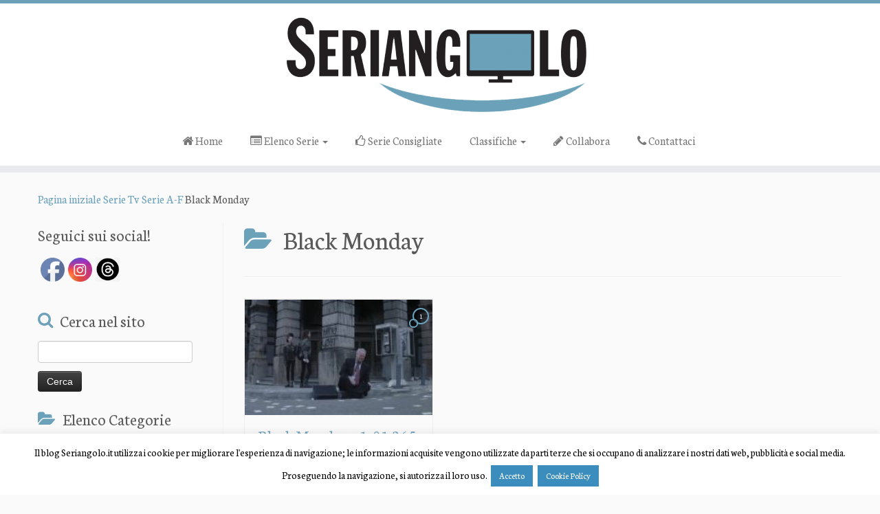

--- FILE ---
content_type: text/html; charset=UTF-8
request_url: https://www.seriangolo.it/category/serie-tv/serie-a-f/black-monday/
body_size: 32223
content:

<!DOCTYPE html>
<!--[if IE 7]>
<html class="ie ie7 no-js" lang="it-IT">
<![endif]-->
<!--[if IE 8]>
<html class="ie ie8 no-js" lang="it-IT">
<![endif]-->
<!--[if !(IE 7) | !(IE 8)  ]><!-->
<html class="no-js" lang="it-IT">
<!--<![endif]-->

	<head>
				    <meta charset="UTF-8" />
				    <meta http-equiv="X-UA-Compatible" content="IE=9; IE=8; IE=7; IE=EDGE" />
            				    <meta name="viewport" content="width=device-width, initial-scale=1.0" />
				    <link rel="profile" href="https://gmpg.org/xfn/11" />
				    <link rel="pingback" href="https://www.seriangolo.it/xmlrpc.php" />

				   <!-- html5shiv for IE8 and less  -->
				    <!--[if lt IE 9]>
				      <script src="https://www.seriangolo.it/wp-content/themes/customizr-bu/inc/assets/js/html5.js"></script>
				    <![endif]-->
				    <script>(function(html){html.className = html.className.replace(/\bno-js\b/,'js')})(document.documentElement);</script>
<meta name='robots' content='index, follow, max-image-preview:large, max-snippet:-1, max-video-preview:-1' />

	<!-- This site is optimized with the Yoast SEO plugin v22.9 - https://yoast.com/wordpress/plugins/seo/ -->
	<title>Black Monday | Seriangolo</title>
	<meta name="description" content="Tutto quello che volete sapere su Black Monday" />
	<link rel="canonical" href="https://www.seriangolo.it/category/serie-tv/serie-a-f/black-monday/" />
	<meta property="og:locale" content="it_IT" />
	<meta property="og:type" content="article" />
	<meta property="og:title" content="Black Monday | Seriangolo" />
	<meta property="og:description" content="Tutto quello che volete sapere su Black Monday" />
	<meta property="og:url" content="https://www.seriangolo.it/category/serie-tv/serie-a-f/black-monday/" />
	<meta property="og:site_name" content="Seriangolo" />
	<meta name="twitter:card" content="summary_large_image" />
	<meta name="twitter:site" content="@seriangolo" />
	<script type="application/ld+json" class="yoast-schema-graph">{"@context":"https://schema.org","@graph":[{"@type":"CollectionPage","@id":"https://www.seriangolo.it/category/serie-tv/serie-a-f/black-monday/","url":"https://www.seriangolo.it/category/serie-tv/serie-a-f/black-monday/","name":"Black Monday | Seriangolo","isPartOf":{"@id":"https://www.seriangolo.it/#website"},"primaryImageOfPage":{"@id":"https://www.seriangolo.it/category/serie-tv/serie-a-f/black-monday/#primaryimage"},"image":{"@id":"https://www.seriangolo.it/category/serie-tv/serie-a-f/black-monday/#primaryimage"},"thumbnailUrl":"https://www.seriangolo.it/wp-content/uploads/2019/01/Black-monday.jpg","description":"Tutto quello che volete sapere su Black Monday","breadcrumb":{"@id":"https://www.seriangolo.it/category/serie-tv/serie-a-f/black-monday/#breadcrumb"},"inLanguage":"it-IT"},{"@type":"ImageObject","inLanguage":"it-IT","@id":"https://www.seriangolo.it/category/serie-tv/serie-a-f/black-monday/#primaryimage","url":"https://www.seriangolo.it/wp-content/uploads/2019/01/Black-monday.jpg","contentUrl":"https://www.seriangolo.it/wp-content/uploads/2019/01/Black-monday.jpg","width":1000,"height":271},{"@type":"BreadcrumbList","@id":"https://www.seriangolo.it/category/serie-tv/serie-a-f/black-monday/#breadcrumb","itemListElement":[{"@type":"ListItem","position":1,"name":"Home","item":"https://www.seriangolo.it/"},{"@type":"ListItem","position":2,"name":"Serie Tv","item":"https://www.seriangolo.it/category/serie-tv/"},{"@type":"ListItem","position":3,"name":"Serie A-F","item":"https://www.seriangolo.it/category/serie-tv/serie-a-f/"},{"@type":"ListItem","position":4,"name":"Black Monday"}]},{"@type":"WebSite","@id":"https://www.seriangolo.it/#website","url":"https://www.seriangolo.it/","name":"Seriangolo","description":"L&#039;angolo delle serie tv di qualità","potentialAction":[{"@type":"SearchAction","target":{"@type":"EntryPoint","urlTemplate":"https://www.seriangolo.it/?s={search_term_string}"},"query-input":"required name=search_term_string"}],"inLanguage":"it-IT"}]}</script>
	<!-- / Yoast SEO plugin. -->


<link rel='dns-prefetch' href='//secure.gravatar.com' />
<link rel='dns-prefetch' href='//platform-api.sharethis.com' />
<link rel='dns-prefetch' href='//stats.wp.com' />
<link rel='dns-prefetch' href='//fonts.googleapis.com' />
<link rel='dns-prefetch' href='//v0.wordpress.com' />
<link rel="alternate" type="application/rss+xml" title="Seriangolo &raquo; Feed" href="https://www.seriangolo.it/feed/" />
<link rel="alternate" type="application/rss+xml" title="Seriangolo &raquo; Feed dei commenti" href="https://www.seriangolo.it/comments/feed/" />
<link rel="alternate" type="application/rss+xml" title="Seriangolo &raquo; Black Monday Feed della categoria" href="https://www.seriangolo.it/category/serie-tv/serie-a-f/black-monday/feed/" />
<script type="text/javascript">
/* <![CDATA[ */
window._wpemojiSettings = {"baseUrl":"https:\/\/s.w.org\/images\/core\/emoji\/15.0.3\/72x72\/","ext":".png","svgUrl":"https:\/\/s.w.org\/images\/core\/emoji\/15.0.3\/svg\/","svgExt":".svg","source":{"concatemoji":"https:\/\/www.seriangolo.it\/wp-includes\/js\/wp-emoji-release.min.js?ver=6.5.7"}};
/*! This file is auto-generated */
!function(i,n){var o,s,e;function c(e){try{var t={supportTests:e,timestamp:(new Date).valueOf()};sessionStorage.setItem(o,JSON.stringify(t))}catch(e){}}function p(e,t,n){e.clearRect(0,0,e.canvas.width,e.canvas.height),e.fillText(t,0,0);var t=new Uint32Array(e.getImageData(0,0,e.canvas.width,e.canvas.height).data),r=(e.clearRect(0,0,e.canvas.width,e.canvas.height),e.fillText(n,0,0),new Uint32Array(e.getImageData(0,0,e.canvas.width,e.canvas.height).data));return t.every(function(e,t){return e===r[t]})}function u(e,t,n){switch(t){case"flag":return n(e,"\ud83c\udff3\ufe0f\u200d\u26a7\ufe0f","\ud83c\udff3\ufe0f\u200b\u26a7\ufe0f")?!1:!n(e,"\ud83c\uddfa\ud83c\uddf3","\ud83c\uddfa\u200b\ud83c\uddf3")&&!n(e,"\ud83c\udff4\udb40\udc67\udb40\udc62\udb40\udc65\udb40\udc6e\udb40\udc67\udb40\udc7f","\ud83c\udff4\u200b\udb40\udc67\u200b\udb40\udc62\u200b\udb40\udc65\u200b\udb40\udc6e\u200b\udb40\udc67\u200b\udb40\udc7f");case"emoji":return!n(e,"\ud83d\udc26\u200d\u2b1b","\ud83d\udc26\u200b\u2b1b")}return!1}function f(e,t,n){var r="undefined"!=typeof WorkerGlobalScope&&self instanceof WorkerGlobalScope?new OffscreenCanvas(300,150):i.createElement("canvas"),a=r.getContext("2d",{willReadFrequently:!0}),o=(a.textBaseline="top",a.font="600 32px Arial",{});return e.forEach(function(e){o[e]=t(a,e,n)}),o}function t(e){var t=i.createElement("script");t.src=e,t.defer=!0,i.head.appendChild(t)}"undefined"!=typeof Promise&&(o="wpEmojiSettingsSupports",s=["flag","emoji"],n.supports={everything:!0,everythingExceptFlag:!0},e=new Promise(function(e){i.addEventListener("DOMContentLoaded",e,{once:!0})}),new Promise(function(t){var n=function(){try{var e=JSON.parse(sessionStorage.getItem(o));if("object"==typeof e&&"number"==typeof e.timestamp&&(new Date).valueOf()<e.timestamp+604800&&"object"==typeof e.supportTests)return e.supportTests}catch(e){}return null}();if(!n){if("undefined"!=typeof Worker&&"undefined"!=typeof OffscreenCanvas&&"undefined"!=typeof URL&&URL.createObjectURL&&"undefined"!=typeof Blob)try{var e="postMessage("+f.toString()+"("+[JSON.stringify(s),u.toString(),p.toString()].join(",")+"));",r=new Blob([e],{type:"text/javascript"}),a=new Worker(URL.createObjectURL(r),{name:"wpTestEmojiSupports"});return void(a.onmessage=function(e){c(n=e.data),a.terminate(),t(n)})}catch(e){}c(n=f(s,u,p))}t(n)}).then(function(e){for(var t in e)n.supports[t]=e[t],n.supports.everything=n.supports.everything&&n.supports[t],"flag"!==t&&(n.supports.everythingExceptFlag=n.supports.everythingExceptFlag&&n.supports[t]);n.supports.everythingExceptFlag=n.supports.everythingExceptFlag&&!n.supports.flag,n.DOMReady=!1,n.readyCallback=function(){n.DOMReady=!0}}).then(function(){return e}).then(function(){var e;n.supports.everything||(n.readyCallback(),(e=n.source||{}).concatemoji?t(e.concatemoji):e.wpemoji&&e.twemoji&&(t(e.twemoji),t(e.wpemoji)))}))}((window,document),window._wpemojiSettings);
/* ]]> */
</script>
<style type="text/css">
.archive #nav-above,
					.archive #nav-below,
					.search #nav-above,
					.search #nav-below,
					.blog #nav-below, 
					.blog #nav-above, 
					.navigation.paging-navigation, 
					.navigation.pagination,
					.pagination.paging-pagination, 
					.pagination.pagination, 
					.pagination.loop-pagination, 
					.bicubic-nav-link, 
					#page-nav, 
					.camp-paging, 
					#reposter_nav-pages, 
					.unity-post-pagination, 
					.wordpost_content .nav_post_link { 
						display: none !important; 
					}
					.single-gallery .pagination.gllrpr_pagination {
						display: block !important; 
					}</style>
		
	<link rel='stylesheet' id='wbmpl-frontend-style-css' href='https://www.seriangolo.it/wp-content/plugins/magic-post-listing/assets/css/frontend.css?ver=6.5.7' type='text/css' media='all' />
<link rel='stylesheet' id='font-awesome-css' href='https://www.seriangolo.it/wp-content/plugins/magic-post-listing/assets/packages/font-awesome/css/font-awesome.min.css?ver=6.5.7' type='text/css' media='all' />
<link rel='stylesheet' id='tc-gfonts-css' href='//fonts.googleapis.com/css?family=Neuton%7CNeuton' type='text/css' media='all' />
<style id='wp-emoji-styles-inline-css' type='text/css'>

	img.wp-smiley, img.emoji {
		display: inline !important;
		border: none !important;
		box-shadow: none !important;
		height: 1em !important;
		width: 1em !important;
		margin: 0 0.07em !important;
		vertical-align: -0.1em !important;
		background: none !important;
		padding: 0 !important;
	}
</style>
<link rel='stylesheet' id='mediaelement-css' href='https://www.seriangolo.it/wp-includes/js/mediaelement/mediaelementplayer-legacy.min.css?ver=4.2.17' type='text/css' media='all' />
<link rel='stylesheet' id='wp-mediaelement-css' href='https://www.seriangolo.it/wp-includes/js/mediaelement/wp-mediaelement.min.css?ver=6.5.7' type='text/css' media='all' />
<style id='jetpack-sharing-buttons-style-inline-css' type='text/css'>
.jetpack-sharing-buttons__services-list{display:flex;flex-direction:row;flex-wrap:wrap;gap:0;list-style-type:none;margin:5px;padding:0}.jetpack-sharing-buttons__services-list.has-small-icon-size{font-size:12px}.jetpack-sharing-buttons__services-list.has-normal-icon-size{font-size:16px}.jetpack-sharing-buttons__services-list.has-large-icon-size{font-size:24px}.jetpack-sharing-buttons__services-list.has-huge-icon-size{font-size:36px}@media print{.jetpack-sharing-buttons__services-list{display:none!important}}.editor-styles-wrapper .wp-block-jetpack-sharing-buttons{gap:0;padding-inline-start:0}ul.jetpack-sharing-buttons__services-list.has-background{padding:1.25em 2.375em}
</style>
<link rel='stylesheet' id='cookie-law-info-css' href='https://www.seriangolo.it/wp-content/plugins/cookie-law-info/legacy/public/css/cookie-law-info-public.css?ver=3.2.4' type='text/css' media='all' />
<link rel='stylesheet' id='cookie-law-info-gdpr-css' href='https://www.seriangolo.it/wp-content/plugins/cookie-law-info/legacy/public/css/cookie-law-info-gdpr.css?ver=3.2.4' type='text/css' media='all' />
<link rel='stylesheet' id='SFSImainCss-css' href='https://www.seriangolo.it/wp-content/plugins/ultimate-social-media-icons/css/sfsi-style.css?ver=2.9.1' type='text/css' media='all' />
<link rel='stylesheet' id='sidebar-login-css' href='https://www.seriangolo.it/wp-content/plugins/sidebar-login/build/sidebar-login.css?ver=1719440216' type='text/css' media='all' />
<link rel='stylesheet' id='customizr-fa-css' href='https://www.seriangolo.it/wp-content/themes/customizr-bu/assets/shared/fonts/fa/css/font-awesome.min.css?ver=3.5.12' type='text/css' media='all' />
<link rel='stylesheet' id='customizr-common-css' href='https://www.seriangolo.it/wp-content/themes/customizr-bu/inc/assets/css/tc_common.min.css?ver=3.5.12' type='text/css' media='all' />
<link rel='stylesheet' id='customizr-skin-css' href='https://www.seriangolo.it/wp-content/themes/customizr-bu/inc/assets/css/blue.min.css?ver=3.5.12' type='text/css' media='all' />
<style id='customizr-skin-inline-css' type='text/css'>

                  .site-title,.site-description,h1,h2,h3,.tc-dropcap {
                    font-family : 'Neuton';
                    font-weight : inherit;
                  }

                  body,.navbar .nav>li>a {
                    font-family : 'Neuton';
                    font-weight : inherit;
                  }

            body,.navbar .nav>li>a {
              font-size : 17px;
              line-height : 1.6em;
            }
table { border-collapse: separate; }
                           body table { border-collapse: collapse; }
                          
.social-links .social-icon:before { content: none } 
.sticky-enabled .tc-shrink-on .site-logo img {
    					height:30px!important;width:auto!important
    				}

    				.sticky-enabled .tc-shrink-on .brand .site-title {
    					font-size:0.6em;opacity:0.8;line-height:1.2em
    				}

.tc-rectangular-thumb {
        max-height: 250px;
        height :250px
      }


      .carousel .czr-item {
        line-height: 235px;
        min-height:235px;
        max-height:235px;
      }
      .tc-slider-loader-wrapper {
        line-height: 235px;
        height:235px;
      }
      .carousel .tc-slider-controls {
        line-height: 235px;
        max-height:235px;
      }

        @media (max-width: 1200px) {
          .carousel .czr-item {
            line-height: 180.95px;
            max-height:180.95px;
            min-height:180.95px;
          }
          .czr-item .carousel-caption {
            max-height: 157.45px;
            overflow: hidden;
          }
          .carousel .tc-slider-loader-wrapper {
            line-height: 180.95px;
            height:180.95px;
          }
        }

        @media (max-width: 979px) {
          .carousel .czr-item {
            line-height: 145.23px;
            max-height:145.23px;
            min-height:145.23px;
          }
          .czr-item .carousel-caption {
            max-height: 121.73px;
            overflow: hidden;
          }
          .carousel .tc-slider-loader-wrapper {
            line-height: 145.23px;
            height:145.23px;
          }
        }

        @media (max-width: 480px) {
          .carousel .czr-item {
            line-height: 89.3px;
            max-height:89.3px;
            min-height:89.3px;
          }
          .czr-item .carousel-caption {
            max-height: 65.8px;
            overflow: hidden;
          }
          .carousel .tc-slider-loader-wrapper {
            line-height: 89.3px;
            height:89.3px;
          }
        }

        @media (max-width: 320px) {
          .carousel .czr-item {
            line-height: 65.8px;
            max-height:65.8px;
            min-height:65.8px;
          }
          .czr-item .carousel-caption {
            max-height: 42.3px;
            overflow: hidden;
          }
          .carousel .tc-slider-loader-wrapper {
            line-height: 65.8px;
            height:65.8px;
          }
        }

#tc-push-footer { display: none; visibility: hidden; }
         .tc-sticky-footer #tc-push-footer.sticky-footer-enabled { display: block; }
        


              @media (min-width: 1200px) {
              .tc-post-list-grid article .entry-title {font-size:24px;line-height:38px;}
              .tc-post-list-grid .tc-g-cont {font-size:14px;line-height:22px;}
          }
            
              @media (max-width: 1199px) and (min-width: 980px) {
              .tc-post-list-grid article .entry-title {font-size:20px;line-height:31px;}
              .tc-post-list-grid .tc-g-cont {font-size:13px;line-height:20px;}
          }
            
              @media (max-width: 979px) and (min-width: 768px) {
              .tc-post-list-grid article .entry-title {font-size:18px;line-height:27px;}
              .tc-post-list-grid .tc-g-cont {font-size:12px;line-height:19px;}
          }
            
              @media (max-width: 767px) {
              .tc-post-list-grid article .entry-title {font-size:24px;line-height:38px;}
              .tc-post-list-grid .tc-g-cont {font-size:14px;line-height:22px;}
          }
            
              @media (max-width: 480px) {
              .tc-post-list-grid article .entry-title {font-size:20px;line-height:31px;}
              .tc-post-list-grid .tc-g-cont {font-size:13px;line-height:20px;}
          }
            

            .grid-cols-3 figure {
                  height:225px;
                  max-height:225px;
                  line-height:225px;
            }

</style>
<link rel='stylesheet' id='customizr-style-css' href='https://www.seriangolo.it/wp-content/themes/customizr-bu/style.css?ver=3.5.12' type='text/css' media='all' />
<link rel='stylesheet' id='fancyboxcss-css' href='https://www.seriangolo.it/wp-content/themes/customizr-bu/inc/assets/js/fancybox/jquery.fancybox-1.3.4.min.css?ver=6.5.7' type='text/css' media='all' />
<link rel='stylesheet' id='wp-paginate-css' href='https://www.seriangolo.it/wp-content/plugins/wp-paginate/css/wp-paginate.css?ver=2.2.2' type='text/css' media='screen' />
<link rel='stylesheet' id='wpp-custom-style-css' href='https://www.seriangolo.it/wp-content/uploads/wpp-custom-code/wpp-custom-code.css?ver=6.5.7' type='text/css' media='all' />
<link rel='stylesheet' id='__EPYT__style-css' href='https://www.seriangolo.it/wp-content/plugins/youtube-embed-plus/styles/ytprefs.min.css?ver=14.2.1.2' type='text/css' media='all' />
<style id='__EPYT__style-inline-css' type='text/css'>

                .epyt-gallery-thumb {
                        width: 33.333%;
                }
                
</style>
<link rel='stylesheet' id='jetpack_css-css' href='https://www.seriangolo.it/wp-content/plugins/jetpack/css/jetpack.css?ver=13.5' type='text/css' media='all' />
<script type="text/javascript" src="https://www.seriangolo.it/wp-includes/js/jquery/jquery.min.js?ver=3.7.1" id="jquery-core-js"></script>
<script type="text/javascript" src="https://www.seriangolo.it/wp-includes/js/jquery/jquery-migrate.min.js?ver=3.4.1" id="jquery-migrate-js"></script>
<script type="text/javascript" src="https://www.seriangolo.it/wp-content/plugins/magic-post-listing/assets/js/frontend.js?ver=6.5.7" id="wbmpl-frontend-script-js"></script>
<script type="text/javascript" id="cookie-law-info-js-extra">
/* <![CDATA[ */
var Cli_Data = {"nn_cookie_ids":[],"cookielist":[],"non_necessary_cookies":[],"ccpaEnabled":"","ccpaRegionBased":"","ccpaBarEnabled":"","strictlyEnabled":["necessary","obligatoire"],"ccpaType":"gdpr","js_blocking":"","custom_integration":"","triggerDomRefresh":"","secure_cookies":""};
var cli_cookiebar_settings = {"animate_speed_hide":"500","animate_speed_show":"500","background":"#fff","border":"#2d5c7a","border_on":"","button_1_button_colour":"#3b8dbd","button_1_button_hover":"#2f7197","button_1_link_colour":"#fff","button_1_as_button":"1","button_1_new_win":"","button_2_button_colour":"#3b8dbd","button_2_button_hover":"#2f7197","button_2_link_colour":"#ffffff","button_2_as_button":"1","button_2_hidebar":"","button_3_button_colour":"#3b8dbd","button_3_button_hover":"#2f7197","button_3_link_colour":"#fff","button_3_as_button":"1","button_3_new_win":"","button_4_button_colour":"#dedfe0","button_4_button_hover":"#b2b2b3","button_4_link_colour":"#333333","button_4_as_button":"1","button_7_button_colour":"#61a229","button_7_button_hover":"#4e8221","button_7_link_colour":"#fff","button_7_as_button":"1","button_7_new_win":"","font_family":"inherit","header_fix":"","notify_animate_hide":"1","notify_animate_show":"","notify_div_id":"#cookie-law-info-bar","notify_position_horizontal":"right","notify_position_vertical":"bottom","scroll_close":"","scroll_close_reload":"","accept_close_reload":"","reject_close_reload":"","showagain_tab":"","showagain_background":"#fff","showagain_border":"#000","showagain_div_id":"#cookie-law-info-again","showagain_x_position":"50px","text":"#000","show_once_yn":"","show_once":"10000","logging_on":"","as_popup":"","popup_overlay":"1","bar_heading_text":"","cookie_bar_as":"banner","popup_showagain_position":"bottom-right","widget_position":"left"};
var log_object = {"ajax_url":"https:\/\/www.seriangolo.it\/wp-admin\/admin-ajax.php"};
/* ]]> */
</script>
<script type="text/javascript" src="https://www.seriangolo.it/wp-content/plugins/cookie-law-info/legacy/public/js/cookie-law-info-public.js?ver=3.2.4" id="cookie-law-info-js"></script>
<script type="text/javascript" id="qc-choice-js-extra">
/* <![CDATA[ */
var choice_cmp_config = {"utid":"","ccpa":"","datalayer":""};
/* ]]> */
</script>
<script type="text/javascript" async="async" src="https://www.seriangolo.it/wp-content/plugins/quantcast-choice/public/js/script.min.js?ver=2.0.8" id="qc-choice-js"></script>
<script type="text/javascript" src="https://www.seriangolo.it/wp-content/themes/customizr-bu/inc/assets/js/modernizr.min.js?ver=3.5.12" id="modernizr-js"></script>
<script type="text/javascript" src="https://www.seriangolo.it/wp-content/themes/customizr-bu/inc/assets/js/fancybox/jquery.fancybox-1.3.4.min.js?ver=3.5.12" id="tc-fancybox-js"></script>
<script type="text/javascript" id="tc-scripts-js-extra">
/* <![CDATA[ */
var TCParams = {"_disabled":[],"FancyBoxState":"1","FancyBoxAutoscale":"1","SliderName":"","SliderDelay":"","SliderHover":"1","centerSliderImg":"1","SmoothScroll":{"Enabled":true,"Options":{"touchpadSupport":false}},"anchorSmoothScroll":"easeOutExpo","anchorSmoothScrollExclude":{"simple":["[class*=edd]",".tc-carousel-control",".carousel-control","[data-toggle=\"modal\"]","[data-toggle=\"dropdown\"]","[data-toggle=\"tooltip\"]","[data-toggle=\"popover\"]","[data-toggle=\"collapse\"]","[data-toggle=\"tab\"]","[class*=upme]","[class*=um-]"],"deep":{"classes":[],"ids":[]}},"ReorderBlocks":"1","centerAllImg":"1","HasComments":"1","LeftSidebarClass":".span3.left.tc-sidebar","RightSidebarClass":".span3.right.tc-sidebar","LoadModernizr":"1","stickyCustomOffset":{"_initial":0,"_scrolling":0,"options":{"_static":true,"_element":""}},"stickyHeader":"","dropdowntoViewport":"1","timerOnScrollAllBrowsers":"1","extLinksStyle":"","extLinksTargetExt":"1","extLinksSkipSelectors":{"classes":["btn","button"],"ids":[]},"dropcapEnabled":"","dropcapWhere":{"post":"","page":""},"dropcapMinWords":"50","dropcapSkipSelectors":{"tags":["IMG","IFRAME","H1","H2","H3","H4","H5","H6","BLOCKQUOTE","UL","OL"],"classes":["btn"],"id":[]},"imgSmartLoadEnabled":"","imgSmartLoadOpts":{"parentSelectors":[".article-container",".__before_main_wrapper",".widget-front"],"opts":{"excludeImg":[".tc-holder-img"]}},"goldenRatio":"1.618","gridGoldenRatioLimit":"350","isSecondMenuEnabled":"","secondMenuRespSet":"in-sn-before","isParallaxOn":"1","parallaxRatio":"0.55","pluginCompats":[],"frontHelpNoticesOn":"","frontHelpNoticeParams":[],"ajaxUrl":"https:\/\/www.seriangolo.it\/wp-admin\/admin-ajax.php","isDevMode":""};
/* ]]> */
</script>
<script type="text/javascript" src="https://www.seriangolo.it/wp-content/themes/customizr-bu/inc/assets/js/tc-scripts.min.js?ver=3.5.12" id="tc-scripts-js"></script>
<script type="text/javascript" src="//platform-api.sharethis.com/js/sharethis.js#source=googleanalytics-wordpress#product=ga&amp;property=59e39f2b2ea49800151de460" id="googleanalytics-platform-sharethis-js"></script>
<script type="text/javascript" id="__ytprefs__-js-extra">
/* <![CDATA[ */
var _EPYT_ = {"ajaxurl":"https:\/\/www.seriangolo.it\/wp-admin\/admin-ajax.php","security":"130d6cc507","gallery_scrolloffset":"20","eppathtoscripts":"https:\/\/www.seriangolo.it\/wp-content\/plugins\/youtube-embed-plus\/scripts\/","eppath":"https:\/\/www.seriangolo.it\/wp-content\/plugins\/youtube-embed-plus\/","epresponsiveselector":"[\"iframe.__youtube_prefs_widget__\"]","epdovol":"1","version":"14.2.1.2","evselector":"iframe.__youtube_prefs__[src], iframe[src*=\"youtube.com\/embed\/\"], iframe[src*=\"youtube-nocookie.com\/embed\/\"]","ajax_compat":"","maxres_facade":"eager","ytapi_load":"light","pause_others":"","stopMobileBuffer":"1","facade_mode":"","not_live_on_channel":"","vi_active":"","vi_js_posttypes":[]};
/* ]]> */
</script>
<script type="text/javascript" src="https://www.seriangolo.it/wp-content/plugins/youtube-embed-plus/scripts/ytprefs.min.js?ver=14.2.1.2" id="__ytprefs__-js"></script>
<link rel="https://api.w.org/" href="https://www.seriangolo.it/wp-json/" /><link rel="alternate" type="application/json" href="https://www.seriangolo.it/wp-json/wp/v2/categories/2402" /><link rel="EditURI" type="application/rsd+xml" title="RSD" href="https://www.seriangolo.it/xmlrpc.php?rsd" />
<meta name="generator" content="WordPress 6.5.7" />

	<link rel="stylesheet" type="text/css" href="https://www.seriangolo.it/wp-content/plugins/jquery-vertical-mega-menu/css/dcverticalmegamenu.css" media="screen" /><meta name="follow.[base64]" content="E25BGCX6G14FhhDUyGlw"/>	<style>img#wpstats{display:none}</style>
		<script>
(function() {
	(function (i, s, o, g, r, a, m) {
		i['GoogleAnalyticsObject'] = r;
		i[r] = i[r] || function () {
				(i[r].q = i[r].q || []).push(arguments)
			}, i[r].l = 1 * new Date();
		a = s.createElement(o),
			m = s.getElementsByTagName(o)[0];
		a.async = 1;
		a.src = g;
		m.parentNode.insertBefore(a, m)
	})(window, document, 'script', 'https://google-analytics.com/analytics.js', 'ga');

	ga('create', 'UA-41409428-1', 'auto');
			ga('send', 'pageview');
	})();
</script>
<link rel="icon" href="https://www.seriangolo.it/wp-content/uploads/2017/10/cropped-Logo-Seriangolo-32x32.png" sizes="32x32" />
<link rel="icon" href="https://www.seriangolo.it/wp-content/uploads/2017/10/cropped-Logo-Seriangolo-192x192.png" sizes="192x192" />
<link rel="apple-touch-icon" href="https://www.seriangolo.it/wp-content/uploads/2017/10/cropped-Logo-Seriangolo-180x180.png" />
<meta name="msapplication-TileImage" content="https://www.seriangolo.it/wp-content/uploads/2017/10/cropped-Logo-Seriangolo-270x270.png" />
            <!---TTM: commentato per cambio pubblicità
            <script type="text/javascript" src="https://goodtag.it/gts/SRNG/SRNG--head-ring.js"></script>-->
            
            <!-- CIAO SONO RENATO, QUESTA È LA STRINGA PER L'ADV  -->
            <meta name="verification" content="030a52cc235f2afc10d652980d04927b" />
            <!-- CIAO SONO RENATO, FINE STRINGA PER L'ADV  -->
            
				</head>
				<body data-rsssl=1 class="archive category category-black-monday category-2402 sfsi_actvite_theme_custom_support tc-fade-hover-links tc-l-sidebar tc-center-images skin-blue tc-no-sticky-header sticky-disabled no-navbar tc-regular-menu tc-post-list-context tc-sticky-footer" itemscope itemtype="http://schema.org/WebPage">
    


    
    <div id="tc-page-wrap" class="">

  		
  	   	<header class="tc-header clearfix row-fluid tc-tagline-off tc-title-logo-on  tc-shrink-on tc-menu-on logo-centered tc-second-menu-in-sn-before-when-mobile" role="banner">
  			
        <div class="brand span3 pull-left">
        <a class="site-logo" href="https://www.seriangolo.it/" title="Seriangolo | L&#039;angolo delle serie tv di qualità"><img src="https://www.seriangolo.it/wp-content/uploads/2017/10/cropped-logo-ser-large2-e1506955140321.png" alt="Pagina iniziale" width="460" height="156"  data-no-retina class=" attachment-82508"/></a>        </div> <!-- brand span3 -->

              	<div class="navbar-wrapper clearfix span9 tc-submenu-fade tc-submenu-move tc-open-on-hover pull-menu-center pull-menu-right">
        	<div class="navbar resp">
          		<div class="navbar-inner" role="navigation">
            		<div class="row-fluid">
              		<div class="nav-collapse collapse tc-hover-menu-wrapper"><div class="menu-menu-alto-container"><ul id="menu-menu-alto-2" class="nav tc-hover-menu"><li class="menu-item menu-item-type-custom menu-item-object-custom menu-item-home menu-item-6035"><a href="https://www.seriangolo.it"><i class="fa fa-home"></i> Home</a></li>
<li class="menu-item menu-item-type-taxonomy menu-item-object-category current-category-ancestor menu-item-has-children dropdown menu-item-14516"><a href="https://www.seriangolo.it/category/serie-tv/"><i class="fa fa-list-alt"></i> Elenco Serie <strong class="caret"></strong></a>
<ul class="dropdown-menu">
	<li class="menu-item menu-item-type-post_type menu-item-object-page menu-item-50650"><a href="https://www.seriangolo.it/serie-a-f/">Serie A-F</a></li>
	<li class="menu-item menu-item-type-post_type menu-item-object-page menu-item-50657"><a href="https://www.seriangolo.it/serie-g-m/">Serie G-M</a></li>
	<li class="menu-item menu-item-type-post_type menu-item-object-page menu-item-50656"><a href="https://www.seriangolo.it/serie-n-z/">Serie N-Z</a></li>
</ul>
</li>
<li class="menu-item menu-item-type-taxonomy menu-item-object-category menu-item-35097"><a href="https://www.seriangolo.it/category/serie-consigliate/"><i class="fa fa-thumbs-o-up"></i> Serie Consigliate</a></li>
<li class="menu-item menu-item-type-taxonomy menu-item-object-category menu-item-has-children dropdown menu-item-101917"><a href="https://www.seriangolo.it/category/classifiche-3/">Classifiche <strong class="caret"></strong></a>
<ul class="dropdown-menu">
	<li class="menu-item menu-item-type-custom menu-item-object-custom menu-item-76045"><a href="https://www.seriangolo.it/2021/12/le-30-migliori-serie-del-2021-top-10/">TOP 10</a></li>
	<li class="menu-item menu-item-type-custom menu-item-object-custom menu-item-76044"><a href="https://www.seriangolo.it/2021/12/le-30-migliori-serie-del-2021-posizioni-20-11/">Posizioni 11-20</a></li>
	<li class="menu-item menu-item-type-custom menu-item-object-custom menu-item-75980"><a href="https://www.seriangolo.it/2021/12/le-30-migliori-serie-del-2021-posizioni-30-21/">Posizioni 21-30</a></li>
</ul>
</li>
<li class="menu-item menu-item-type-custom menu-item-object-custom menu-item-47043"><a href="https://www.seriangolo.it/collabora-con-noi/"><i class="fa fa-pencil"></i> Collabora</a></li>
<li class="menu-item menu-item-type-post_type menu-item-object-page menu-item-50658"><a href="https://www.seriangolo.it/contattaci/"><i class="fa fa-phone"></i> Contattaci</a></li>
</ul></div></div><div class="btn-toggle-nav pull-right"><button type="button" class="btn menu-btn" data-toggle="collapse" data-target=".nav-collapse" title="Apri il menu" aria-label="Apri il menu"><span class="icon-bar"></span><span class="icon-bar"></span><span class="icon-bar"></span> </button></div>          			</div><!-- /.row-fluid -->
          		</div><!-- /.navbar-inner -->
        	</div><!-- /.navbar resp -->
      	</div><!-- /.navbar-wrapper -->
    	  		</header>
  		<div id="main-wrapper" class="container">

    <div class="tc-hot-crumble container" role="navigation"><div class="row"><div class="span12"><div class="breadcrumb-trail breadcrumbs" itemprop="breadcrumb"><span class="trail-begin"><a href="https://www.seriangolo.it" title="Seriangolo" rel="home" class="trail-begin">Pagina iniziale</a></span> <span class="sep" style="display: none !important;">&raquo;</span> <a href="https://www.seriangolo.it/category/serie-tv/" title="Serie Tv">Serie Tv</a> <span class="sep" style="display: none !important;">&raquo;</span> <a href="https://www.seriangolo.it/category/serie-tv/serie-a-f/" title="Serie A-F">Serie A-F</a> <span class="sep" style="display: none !important;">&raquo;</span> <span class="trail-end">Black Monday</span></div></div></div></div>
    <div class="container" role="main">
        <div class="row column-content-wrapper">

            
        <div class="span3 left tc-sidebar">
           <div id="left" class="widget-area" role="complementary">
              <aside id="sfsi-widget-4" class="widget sfsi"><h3 class="widget-title">Seguici sui social!</h3>		<div class="sfsi_widget" data-position="widget" style="display:flex;flex-wrap:wrap;justify-content: left">
			<div id='sfsi_wDiv'></div>
			<div class="norm_row sfsi_wDiv "  style="width:120px;position:absolute;;text-align:left"><div style='width:35px; height:35px;margin-left:5px;margin-bottom:5px; ' class='sfsi_wicons shuffeldiv ' ><div class='inerCnt'><a class=' sficn' data-effect='scale' target='_blank'  href='https://www.facebook.com/seriangolo/' id='sfsiid_facebook_icon' style='width:35px;height:35px;opacity:1;'  ><img data-pin-nopin='true' alt='Facebook' title='Facebook' src='https://www.seriangolo.it/wp-content/plugins/ultimate-social-media-icons/images/icons_theme/default/default_facebook.png' width='35' height='35' style='' class='sfcm sfsi_wicon ' data-effect='scale'   /></a></div></div><div style='width:35px; height:35px;margin-left:5px;margin-bottom:5px; ' class='sfsi_wicons shuffeldiv ' ><div class='inerCnt'><a class=' sficn' data-effect='scale' target='_blank'  href='https://www.instagram.com/insta.seriangolo/' id='sfsiid_instagram_icon' style='width:35px;height:35px;opacity:1;'  ><img data-pin-nopin='true' alt='Instagram' title='Instagram' src='https://www.seriangolo.it/wp-content/plugins/ultimate-social-media-icons/images/icons_theme/default/default_instagram.png' width='35' height='35' style='' class='sfcm sfsi_wicon ' data-effect='scale'   /></a></div></div><div style='width:35px; height:35px;margin-left:5px;margin-bottom:5px; ' class='sfsi_wicons shuffeldiv cmcls' ><div class='inerCnt'><a class=' sficn' data-effect='scale' target='_blank'  href='https://www.threads.net/@insta.seriangolo' id='sfsiid_custom_icon' style='width:35px;height:35px;opacity:1;'  ><img data-pin-nopin='true' alt='' title='' src='https://www.seriangolo.it/wp-content/uploads/2025/02/custom_icon0.png' width='35' height='35' style='' class='sfcm sfsi_wicon ' data-effect='scale'   /></a></div></div></div ><div id="sfsi_holder" class="sfsi_holders" style="position: relative; float: left;width:100%;z-index:-1;"></div ><script>window.addEventListener("sfsi_functions_loaded", function()
			{
				if (typeof sfsi_widget_set == "function") {
					sfsi_widget_set();
				}
			}); </script>			<div style="clear: both;"></div>
		</div>
	</aside><aside id="search-3" class="widget widget_search"><h3 class="widget-title">Cerca nel sito</h3><form role="search" method="get" id="searchform" class="searchform" action="https://www.seriangolo.it/">
				<div>
					<label class="screen-reader-text" for="s">Ricerca per:</label>
					<input type="text" value="" name="s" id="s" />
					<input type="submit" id="searchsubmit" value="Cerca" />
				</div>
			</form></aside><aside id="categories-3" class="widget widget_categories"><h3 class="widget-title">Elenco Categorie</h3><form action="https://www.seriangolo.it" method="get"><label class="screen-reader-text" for="cat">Elenco Categorie</label><select  name='cat' id='cat' class='postform'>
	<option value='-1'>Seleziona una categoria</option>
	<option class="level-0" value="1489">Angolo dei Lettori</option>
	<option class="level-0" value="1342">Angolo del Cofanetto</option>
	<option class="level-0" value="1893">Approfondimenti</option>
	<option class="level-1" value="2071">&nbsp;&nbsp;&nbsp;Summer Extra</option>
	<option class="level-0" value="948">Breaking Game</option>
	<option class="level-0" value="987">Classifiche</option>
	<option class="level-1" value="535">&nbsp;&nbsp;&nbsp;Classifiche 2011</option>
	<option class="level-2" value="536">&nbsp;&nbsp;&nbsp;&nbsp;&nbsp;&nbsp;Flop 2011</option>
	<option class="level-2" value="542">&nbsp;&nbsp;&nbsp;&nbsp;&nbsp;&nbsp;Top 10 Comedy</option>
	<option class="level-2" value="544">&nbsp;&nbsp;&nbsp;&nbsp;&nbsp;&nbsp;Top Drama 2011</option>
	<option class="level-1" value="785">&nbsp;&nbsp;&nbsp;Classifiche 2012</option>
	<option class="level-2" value="787">&nbsp;&nbsp;&nbsp;&nbsp;&nbsp;&nbsp;Flop 10 2012</option>
	<option class="level-2" value="790">&nbsp;&nbsp;&nbsp;&nbsp;&nbsp;&nbsp;Top Drama 2012</option>
	<option class="level-1" value="1046">&nbsp;&nbsp;&nbsp;Classifiche 2013</option>
	<option class="level-1" value="1376">&nbsp;&nbsp;&nbsp;Classifiche 2014</option>
	<option class="level-1" value="1827">&nbsp;&nbsp;&nbsp;Classifiche 2015</option>
	<option class="level-1" value="1990">&nbsp;&nbsp;&nbsp;Classifiche 2016</option>
	<option class="level-1" value="2145">&nbsp;&nbsp;&nbsp;Classifiche 2017</option>
	<option class="level-1" value="2376">&nbsp;&nbsp;&nbsp;Classifiche 2018</option>
	<option class="level-1" value="2591">&nbsp;&nbsp;&nbsp;Classifiche 2019</option>
	<option class="level-1" value="2854">&nbsp;&nbsp;&nbsp;Classifiche 2020</option>
	<option class="level-1" value="3074">&nbsp;&nbsp;&nbsp;Classifiche 2021</option>
	<option class="level-1" value="3308">&nbsp;&nbsp;&nbsp;Classifiche 2022</option>
	<option class="level-0" value="218">Comic Con</option>
	<option class="level-0" value="956">Comic Con 2013</option>
	<option class="level-0" value="1232">Comic Con 2014</option>
	<option class="level-0" value="1588">Comic Con 2015</option>
	<option class="level-0" value="1917">Comic Con 2016</option>
	<option class="level-0" value="2080">Comic Con 2017</option>
	<option class="level-0" value="2258">Comic Con 2018</option>
	<option class="level-0" value="1073">Evidenza</option>
	<option class="level-0" value="871">Fanta-Game of Thrones</option>
	<option class="level-0" value="1843">Festival</option>
	<option class="level-0" value="786">Flop 10</option>
	<option class="level-0" value="219">Interviste</option>
	<option class="level-0" value="1217">L&#8217;angolo delle News</option>
	<option class="level-0" value="2604">Migliori Serie Anni &#8217;10</option>
	<option class="level-0" value="1226">MondiaLost</option>
	<option class="level-0" value="220">News</option>
	<option class="level-0" value="221">Nuove Serie 2012/13</option>
	<option class="level-0" value="897">Nuove Serie 2013/14</option>
	<option class="level-0" value="1247">Nuove Serie 2014/15</option>
	<option class="level-0" value="1621">Nuove Serie 2015/16</option>
	<option class="level-0" value="1927">Nuove Serie 2016/17</option>
	<option class="level-0" value="2099">Nuove serie 2017/18</option>
	<option class="level-0" value="2290">Nuove Serie 2018/19</option>
	<option class="level-0" value="2514">Nuove Serie 2019/20</option>
	<option class="level-0" value="2778">Nuove Serie 2020/21</option>
	<option class="level-0" value="3057">Nuove Serie 2021/22</option>
	<option class="level-0" value="3231">Nuove Serie 2022/23</option>
	<option class="level-0" value="3426">Nuove Serie 2023/24</option>
	<option class="level-0" value="3573">Nuove Serie 2024/25</option>
	<option class="level-0" value="3680">Nuove Serie 2025/26</option>
	<option class="level-0" value="222">Pesce d&#8217;Aprile</option>
	<option class="level-0" value="223">Premi</option>
	<option class="level-0" value="224">Programmazione</option>
	<option class="level-0" value="225">Recensioni</option>
	<option class="level-1" value="232">&nbsp;&nbsp;&nbsp;Recensione episodi</option>
	<option class="level-1" value="233">&nbsp;&nbsp;&nbsp;Recensione finale di serie</option>
	<option class="level-1" value="234">&nbsp;&nbsp;&nbsp;Recensione finale di stagione</option>
	<option class="level-1" value="226">&nbsp;&nbsp;&nbsp;Recensioni generali</option>
	<option class="level-1" value="227">&nbsp;&nbsp;&nbsp;Recensioni stagione</option>
	<option class="level-0" value="228">Rubrica Umoristica</option>
	<option class="level-0" value="952">SerialFight</option>
	<option class="level-0" value="1048">Seriangolo Awards</option>
	<option class="level-1" value="552">&nbsp;&nbsp;&nbsp;Seriangolo Awards 2011</option>
	<option class="level-1" value="782">&nbsp;&nbsp;&nbsp;Seriangolo Awards 2012</option>
	<option class="level-1" value="1047">&nbsp;&nbsp;&nbsp;Seriangolo Awards 2013</option>
	<option class="level-1" value="1369">&nbsp;&nbsp;&nbsp;Seriangolo Awards 2014</option>
	<option class="level-1" value="1823">&nbsp;&nbsp;&nbsp;Seriangolo Awards 2015</option>
	<option class="level-1" value="1985">&nbsp;&nbsp;&nbsp;Seriangolo Awards 2016</option>
	<option class="level-1" value="2143">&nbsp;&nbsp;&nbsp;Seriangolo Awards 2017</option>
	<option class="level-1" value="2371">&nbsp;&nbsp;&nbsp;Seriangolo Awards 2018</option>
	<option class="level-1" value="2573">&nbsp;&nbsp;&nbsp;Seriangolo Awards 2019</option>
	<option class="level-1" value="2848">&nbsp;&nbsp;&nbsp;Seriangolo Awards 2020</option>
	<option class="level-0" value="3066">Seriangolo Greatest Hits</option>
	<option class="level-1" value="3067">&nbsp;&nbsp;&nbsp;Seriangolo Greatest Hits 2021</option>
	<option class="level-0" value="229">Serie Consigliate</option>
	<option class="level-1" value="1450">&nbsp;&nbsp;&nbsp;10 motivi</option>
	<option class="level-1" value="1562">&nbsp;&nbsp;&nbsp;Consigli Estivi</option>
	<option class="level-1" value="3456">&nbsp;&nbsp;&nbsp;Le Serie TV da non perdere &#8211; 2023</option>
	<option class="level-1" value="2750">&nbsp;&nbsp;&nbsp;Recuperi Seriali 2020</option>
	<option class="level-0" value="230">Serie Tv</option>
	<option class="level-1" value="235">&nbsp;&nbsp;&nbsp;Serie A-F</option>
	<option class="level-2" value="1859">&nbsp;&nbsp;&nbsp;&nbsp;&nbsp;&nbsp;11.22.63</option>
	<option class="level-2" value="1337">&nbsp;&nbsp;&nbsp;&nbsp;&nbsp;&nbsp;12 Monkeys</option>
	<option class="level-2" value="2048">&nbsp;&nbsp;&nbsp;&nbsp;&nbsp;&nbsp;13 Reasons Why</option>
	<option class="level-2" value="3298">&nbsp;&nbsp;&nbsp;&nbsp;&nbsp;&nbsp;1899</option>
	<option class="level-2" value="2370">&nbsp;&nbsp;&nbsp;&nbsp;&nbsp;&nbsp;1983</option>
	<option class="level-2" value="1453">&nbsp;&nbsp;&nbsp;&nbsp;&nbsp;&nbsp;1992</option>
	<option class="level-2" value="2065">&nbsp;&nbsp;&nbsp;&nbsp;&nbsp;&nbsp;1993</option>
	<option class="level-2" value="2589">&nbsp;&nbsp;&nbsp;&nbsp;&nbsp;&nbsp;1994</option>
	<option class="level-2" value="548">&nbsp;&nbsp;&nbsp;&nbsp;&nbsp;&nbsp;24</option>
	<option class="level-2" value="3522">&nbsp;&nbsp;&nbsp;&nbsp;&nbsp;&nbsp;3 body problem</option>
	<option class="level-2" value="249">&nbsp;&nbsp;&nbsp;&nbsp;&nbsp;&nbsp;30 Rock</option>
	<option class="level-2" value="706">&nbsp;&nbsp;&nbsp;&nbsp;&nbsp;&nbsp;666 Park Avenue</option>
	<option class="level-2" value="2151">&nbsp;&nbsp;&nbsp;&nbsp;&nbsp;&nbsp;9-1-1</option>
	<option class="level-2" value="3222">&nbsp;&nbsp;&nbsp;&nbsp;&nbsp;&nbsp;A League Of Their Own</option>
	<option class="level-2" value="3714">&nbsp;&nbsp;&nbsp;&nbsp;&nbsp;&nbsp;A Man on the Inside</option>
	<option class="level-2" value="3450">&nbsp;&nbsp;&nbsp;&nbsp;&nbsp;&nbsp;A Murder at the End of the World</option>
	<option class="level-2" value="2019">&nbsp;&nbsp;&nbsp;&nbsp;&nbsp;&nbsp;A Series of Unfortunate Events</option>
	<option class="level-2" value="2825">&nbsp;&nbsp;&nbsp;&nbsp;&nbsp;&nbsp;A Teacher</option>
	<option class="level-2" value="3632">&nbsp;&nbsp;&nbsp;&nbsp;&nbsp;&nbsp;A Thousand Blows</option>
	<option class="level-2" value="2798">&nbsp;&nbsp;&nbsp;&nbsp;&nbsp;&nbsp;A Wilderness of Error</option>
	<option class="level-2" value="809">&nbsp;&nbsp;&nbsp;&nbsp;&nbsp;&nbsp;A Young Doctor&#8217;s Notebook</option>
	<option class="level-2" value="2452">&nbsp;&nbsp;&nbsp;&nbsp;&nbsp;&nbsp;Abby&#8217;s</option>
	<option class="level-2" value="903">&nbsp;&nbsp;&nbsp;&nbsp;&nbsp;&nbsp;About a Boy</option>
	<option class="level-2" value="3710">&nbsp;&nbsp;&nbsp;&nbsp;&nbsp;&nbsp;Adolescence</option>
	<option class="level-2" value="3711">&nbsp;&nbsp;&nbsp;&nbsp;&nbsp;&nbsp;Adults</option>
	<option class="level-2" value="3359">&nbsp;&nbsp;&nbsp;&nbsp;&nbsp;&nbsp;African Queens</option>
	<option class="level-2" value="2665">&nbsp;&nbsp;&nbsp;&nbsp;&nbsp;&nbsp;After Life</option>
	<option class="level-2" value="3577">&nbsp;&nbsp;&nbsp;&nbsp;&nbsp;&nbsp;Agatha All Along</option>
	<option class="level-2" value="1236">&nbsp;&nbsp;&nbsp;&nbsp;&nbsp;&nbsp;Agent Carter</option>
	<option class="level-2" value="966">&nbsp;&nbsp;&nbsp;&nbsp;&nbsp;&nbsp;Agents of SHIELD</option>
	<option class="level-2" value="3416">&nbsp;&nbsp;&nbsp;&nbsp;&nbsp;&nbsp;Ahsoka</option>
	<option class="level-2" value="250">&nbsp;&nbsp;&nbsp;&nbsp;&nbsp;&nbsp;Alcatraz</option>
	<option class="level-2" value="2202">&nbsp;&nbsp;&nbsp;&nbsp;&nbsp;&nbsp;Alexa &amp; Katie</option>
	<option class="level-2" value="2978">&nbsp;&nbsp;&nbsp;&nbsp;&nbsp;&nbsp;Alfredino: Una Storia Italiana</option>
	<option class="level-2" value="1008">&nbsp;&nbsp;&nbsp;&nbsp;&nbsp;&nbsp;Alias</option>
	<option class="level-2" value="2130">&nbsp;&nbsp;&nbsp;&nbsp;&nbsp;&nbsp;Alias Grace</option>
	<option class="level-2" value="3687">&nbsp;&nbsp;&nbsp;&nbsp;&nbsp;&nbsp;Alien: Earth</option>
	<option class="level-2" value="2324">&nbsp;&nbsp;&nbsp;&nbsp;&nbsp;&nbsp;All American</option>
	<option class="level-2" value="2904">&nbsp;&nbsp;&nbsp;&nbsp;&nbsp;&nbsp;Allen v. Farrow</option>
	<option class="level-2" value="965">&nbsp;&nbsp;&nbsp;&nbsp;&nbsp;&nbsp;Almost Human</option>
	<option class="level-2" value="2173">&nbsp;&nbsp;&nbsp;&nbsp;&nbsp;&nbsp;Altered Carbon</option>
	<option class="level-2" value="2651">&nbsp;&nbsp;&nbsp;&nbsp;&nbsp;&nbsp;Amazing Stories</option>
	<option class="level-2" value="3395">&nbsp;&nbsp;&nbsp;&nbsp;&nbsp;&nbsp;American Born Chinese</option>
	<option class="level-2" value="1393">&nbsp;&nbsp;&nbsp;&nbsp;&nbsp;&nbsp;American Crime</option>
	<option class="level-2" value="1855">&nbsp;&nbsp;&nbsp;&nbsp;&nbsp;&nbsp;American Crime Story</option>
	<option class="level-2" value="1918">&nbsp;&nbsp;&nbsp;&nbsp;&nbsp;&nbsp;American Gods</option>
	<option class="level-2" value="2992">&nbsp;&nbsp;&nbsp;&nbsp;&nbsp;&nbsp;American Horror Stories</option>
	<option class="level-2" value="491">&nbsp;&nbsp;&nbsp;&nbsp;&nbsp;&nbsp;American Horror Story</option>
	<option class="level-2" value="3620">&nbsp;&nbsp;&nbsp;&nbsp;&nbsp;&nbsp;American Primeval</option>
	<option class="level-2" value="2127">&nbsp;&nbsp;&nbsp;&nbsp;&nbsp;&nbsp;American Vandal</option>
	<option class="level-2" value="3155">&nbsp;&nbsp;&nbsp;&nbsp;&nbsp;&nbsp;Anatomy of a Scandal</option>
	<option class="level-2" value="3247">&nbsp;&nbsp;&nbsp;&nbsp;&nbsp;&nbsp;Andor</option>
	<option class="level-2" value="1906">&nbsp;&nbsp;&nbsp;&nbsp;&nbsp;&nbsp;Animal Kingdom</option>
	<option class="level-2" value="2926">&nbsp;&nbsp;&nbsp;&nbsp;&nbsp;&nbsp;Anna</option>
	<option class="level-2" value="3325">&nbsp;&nbsp;&nbsp;&nbsp;&nbsp;&nbsp;Anne Rice&#8217;s Mayfair Witches</option>
	<option class="level-2" value="2059">&nbsp;&nbsp;&nbsp;&nbsp;&nbsp;&nbsp;Anne with an E</option>
	<option class="level-2" value="1544">&nbsp;&nbsp;&nbsp;&nbsp;&nbsp;&nbsp;Aquarius</option>
	<option class="level-2" value="3052">&nbsp;&nbsp;&nbsp;&nbsp;&nbsp;&nbsp;Arcane</option>
	<option class="level-2" value="1583">&nbsp;&nbsp;&nbsp;&nbsp;&nbsp;&nbsp;Archer</option>
	<option class="level-2" value="3093">&nbsp;&nbsp;&nbsp;&nbsp;&nbsp;&nbsp;Archive 81</option>
	<option class="level-2" value="482">&nbsp;&nbsp;&nbsp;&nbsp;&nbsp;&nbsp;Arrested Development</option>
	<option class="level-2" value="771">&nbsp;&nbsp;&nbsp;&nbsp;&nbsp;&nbsp;Arrow</option>
	<option class="level-2" value="1686">&nbsp;&nbsp;&nbsp;&nbsp;&nbsp;&nbsp;Ash vs Evil Dead</option>
	<option class="level-2" value="3626">&nbsp;&nbsp;&nbsp;&nbsp;&nbsp;&nbsp;Asura</option>
	<option class="level-2" value="1928">&nbsp;&nbsp;&nbsp;&nbsp;&nbsp;&nbsp;Atlanta</option>
	<option class="level-2" value="2092">&nbsp;&nbsp;&nbsp;&nbsp;&nbsp;&nbsp;Atypical</option>
	<option class="level-2" value="3507">&nbsp;&nbsp;&nbsp;&nbsp;&nbsp;&nbsp;Avatar: The Last Airbender</option>
	<option class="level-2" value="2614">&nbsp;&nbsp;&nbsp;&nbsp;&nbsp;&nbsp;Avenue 5</option>
	<option class="level-2" value="251">&nbsp;&nbsp;&nbsp;&nbsp;&nbsp;&nbsp;Awake</option>
	<option class="level-2" value="2780">&nbsp;&nbsp;&nbsp;&nbsp;&nbsp;&nbsp;Away</option>
	<option class="level-2" value="2618">&nbsp;&nbsp;&nbsp;&nbsp;&nbsp;&nbsp;Awkwafina Is Nora From Queens</option>
	<option class="level-2" value="2363">&nbsp;&nbsp;&nbsp;&nbsp;&nbsp;&nbsp;Baby</option>
	<option class="level-2" value="3541">&nbsp;&nbsp;&nbsp;&nbsp;&nbsp;&nbsp;Baby Reindeer</option>
	<option class="level-2" value="1341">&nbsp;&nbsp;&nbsp;&nbsp;&nbsp;&nbsp;Babylon</option>
	<option class="level-2" value="2381">&nbsp;&nbsp;&nbsp;&nbsp;&nbsp;&nbsp;Babylon Berlin</option>
	<option class="level-2" value="1405">&nbsp;&nbsp;&nbsp;&nbsp;&nbsp;&nbsp;Backstrom</option>
	<option class="level-2" value="3569">&nbsp;&nbsp;&nbsp;&nbsp;&nbsp;&nbsp;Bad Monkey</option>
	<option class="level-2" value="3228">&nbsp;&nbsp;&nbsp;&nbsp;&nbsp;&nbsp;Bad Sisters</option>
	<option class="level-2" value="3649">&nbsp;&nbsp;&nbsp;&nbsp;&nbsp;&nbsp;Bad Thoughts</option>
	<option class="level-2" value="1571">&nbsp;&nbsp;&nbsp;&nbsp;&nbsp;&nbsp;Ballers</option>
	<option class="level-2" value="1409">&nbsp;&nbsp;&nbsp;&nbsp;&nbsp;&nbsp;Banana</option>
	<option class="level-2" value="3191">&nbsp;&nbsp;&nbsp;&nbsp;&nbsp;&nbsp;Bang Bang Baby</option>
	<option class="level-2" value="813">&nbsp;&nbsp;&nbsp;&nbsp;&nbsp;&nbsp;Banshee</option>
	<option class="level-2" value="2210">&nbsp;&nbsp;&nbsp;&nbsp;&nbsp;&nbsp;Barry</option>
	<option class="level-2" value="1849">&nbsp;&nbsp;&nbsp;&nbsp;&nbsp;&nbsp;Baskets</option>
	<option class="level-2" value="855">&nbsp;&nbsp;&nbsp;&nbsp;&nbsp;&nbsp;Bates Motel</option>
	<option class="level-2" value="1135">&nbsp;&nbsp;&nbsp;&nbsp;&nbsp;&nbsp;Battle Creek</option>
	<option class="level-2" value="640">&nbsp;&nbsp;&nbsp;&nbsp;&nbsp;&nbsp;Battlestar Galactica</option>
	<option class="level-3" value="641">&nbsp;&nbsp;&nbsp;&nbsp;&nbsp;&nbsp;&nbsp;&nbsp;&nbsp;Blood &amp; Chrome</option>
	<option class="level-2" value="2536">&nbsp;&nbsp;&nbsp;&nbsp;&nbsp;&nbsp;Batwoman</option>
	<option class="level-2" value="2350">&nbsp;&nbsp;&nbsp;&nbsp;&nbsp;&nbsp;Beat</option>
	<option class="level-2" value="3373">&nbsp;&nbsp;&nbsp;&nbsp;&nbsp;&nbsp;Beef</option>
	<option class="level-2" value="887">&nbsp;&nbsp;&nbsp;&nbsp;&nbsp;&nbsp;Believe</option>
	<option class="level-2" value="763">&nbsp;&nbsp;&nbsp;&nbsp;&nbsp;&nbsp;Ben and Kate</option>
	<option class="level-2" value="3468">&nbsp;&nbsp;&nbsp;&nbsp;&nbsp;&nbsp;Berlín</option>
	<option class="level-2" value="1007">&nbsp;&nbsp;&nbsp;&nbsp;&nbsp;&nbsp;Better Call Saul</option>
	<option class="level-2" value="1931">&nbsp;&nbsp;&nbsp;&nbsp;&nbsp;&nbsp;Better Things</option>
	<option class="level-2" value="1538">&nbsp;&nbsp;&nbsp;&nbsp;&nbsp;&nbsp;Between</option>
	<option class="level-2" value="2543">&nbsp;&nbsp;&nbsp;&nbsp;&nbsp;&nbsp;BH90210</option>
	<option class="level-2" value="2036">&nbsp;&nbsp;&nbsp;&nbsp;&nbsp;&nbsp;Big Little Lies</option>
	<option class="level-2" value="2122">&nbsp;&nbsp;&nbsp;&nbsp;&nbsp;&nbsp;Big Mouth</option>
	<option class="level-2" value="1835">&nbsp;&nbsp;&nbsp;&nbsp;&nbsp;&nbsp;Billions</option>
	<option class="level-2" value="3205">&nbsp;&nbsp;&nbsp;&nbsp;&nbsp;&nbsp;Black Bird</option>
	<option class="level-2" value="2407">&nbsp;&nbsp;&nbsp;&nbsp;&nbsp;&nbsp;Black Earth Rising</option>
	<option class="level-2" value="3035">&nbsp;&nbsp;&nbsp;&nbsp;&nbsp;&nbsp;Black Mafia Family</option>
	<option class="level-2" value="803">&nbsp;&nbsp;&nbsp;&nbsp;&nbsp;&nbsp;Black Mirror</option>
	<option class="level-2" value="2402" selected="selected">&nbsp;&nbsp;&nbsp;&nbsp;&nbsp;&nbsp;Black Monday</option>
	<option class="level-2" value="2841">&nbsp;&nbsp;&nbsp;&nbsp;&nbsp;&nbsp;Black Narcissus</option>
	<option class="level-2" value="3683">&nbsp;&nbsp;&nbsp;&nbsp;&nbsp;&nbsp;Black Rabbit</option>
	<option class="level-2" value="1070">&nbsp;&nbsp;&nbsp;&nbsp;&nbsp;&nbsp;Black Sails</option>
	<option class="level-2" value="2662">&nbsp;&nbsp;&nbsp;&nbsp;&nbsp;&nbsp;BlackAF</option>
	<option class="level-2" value="1639">&nbsp;&nbsp;&nbsp;&nbsp;&nbsp;&nbsp;Blindspot</option>
	<option class="level-2" value="3278">&nbsp;&nbsp;&nbsp;&nbsp;&nbsp;&nbsp;Blockbuster</option>
	<option class="level-2" value="1449">&nbsp;&nbsp;&nbsp;&nbsp;&nbsp;&nbsp;Bloodline</option>
	<option class="level-2" value="252">&nbsp;&nbsp;&nbsp;&nbsp;&nbsp;&nbsp;Boardwalk Empire</option>
	<option class="level-2" value="3548">&nbsp;&nbsp;&nbsp;&nbsp;&nbsp;&nbsp;Bodkin</option>
	<option class="level-2" value="2340">&nbsp;&nbsp;&nbsp;&nbsp;&nbsp;&nbsp;Bodyguard</option>
	<option class="level-2" value="1687">&nbsp;&nbsp;&nbsp;&nbsp;&nbsp;&nbsp;BoJack Horseman</option>
	<option class="level-2" value="2481">&nbsp;&nbsp;&nbsp;&nbsp;&nbsp;&nbsp;Bonding</option>
	<option class="level-2" value="3691">&nbsp;&nbsp;&nbsp;&nbsp;&nbsp;&nbsp;Boots</option>
	<option class="level-2" value="253">&nbsp;&nbsp;&nbsp;&nbsp;&nbsp;&nbsp;Boris</option>
	<option class="level-2" value="734">&nbsp;&nbsp;&nbsp;&nbsp;&nbsp;&nbsp;Boss</option>
	<option class="level-2" value="1909">&nbsp;&nbsp;&nbsp;&nbsp;&nbsp;&nbsp;BrainDead</option>
	<option class="level-2" value="2742">&nbsp;&nbsp;&nbsp;&nbsp;&nbsp;&nbsp;Brave New World</option>
	<option class="level-2" value="254">&nbsp;&nbsp;&nbsp;&nbsp;&nbsp;&nbsp;Breaking Bad</option>
	<option class="level-2" value="2627">&nbsp;&nbsp;&nbsp;&nbsp;&nbsp;&nbsp;Briarpatch</option>
	<option class="level-2" value="2860">&nbsp;&nbsp;&nbsp;&nbsp;&nbsp;&nbsp;Bridgerton</option>
	<option class="level-2" value="2160">&nbsp;&nbsp;&nbsp;&nbsp;&nbsp;&nbsp;Britannia</option>
	<option class="level-2" value="1380">&nbsp;&nbsp;&nbsp;&nbsp;&nbsp;&nbsp;Broad City</option>
	<option class="level-2" value="925">&nbsp;&nbsp;&nbsp;&nbsp;&nbsp;&nbsp;Broadchurch</option>
	<option class="level-2" value="909">&nbsp;&nbsp;&nbsp;&nbsp;&nbsp;&nbsp;Brooklyn Nine-Nine</option>
	<option class="level-2" value="1633">&nbsp;&nbsp;&nbsp;&nbsp;&nbsp;&nbsp;Buffy The Vampire Slayer</option>
	<option class="level-2" value="3275">&nbsp;&nbsp;&nbsp;&nbsp;&nbsp;&nbsp;Cabinet of Curiosities</option>
	<option class="level-2" value="255">&nbsp;&nbsp;&nbsp;&nbsp;&nbsp;&nbsp;Californication</option>
	<option class="level-2" value="2332">&nbsp;&nbsp;&nbsp;&nbsp;&nbsp;&nbsp;Camping</option>
	<option class="level-2" value="3199">&nbsp;&nbsp;&nbsp;&nbsp;&nbsp;&nbsp;Candy</option>
	<option class="level-2" value="2398">&nbsp;&nbsp;&nbsp;&nbsp;&nbsp;&nbsp;Carmen Sandiego</option>
	<option class="level-2" value="2528">&nbsp;&nbsp;&nbsp;&nbsp;&nbsp;&nbsp;Carnival Row</option>
	<option class="level-2" value="256">&nbsp;&nbsp;&nbsp;&nbsp;&nbsp;&nbsp;Castle</option>
	<option class="level-2" value="2267">&nbsp;&nbsp;&nbsp;&nbsp;&nbsp;&nbsp;Castle Rock</option>
	<option class="level-2" value="2387">&nbsp;&nbsp;&nbsp;&nbsp;&nbsp;&nbsp;Catastrophe</option>
	<option class="level-2" value="2490">&nbsp;&nbsp;&nbsp;&nbsp;&nbsp;&nbsp;Catch-22</option>
	<option class="level-2" value="2550">&nbsp;&nbsp;&nbsp;&nbsp;&nbsp;&nbsp;Catherine The Great</option>
	<option class="level-2" value="2709">&nbsp;&nbsp;&nbsp;&nbsp;&nbsp;&nbsp;Central Park</option>
	<option class="level-2" value="1964">&nbsp;&nbsp;&nbsp;&nbsp;&nbsp;&nbsp;Chance</option>
	<option class="level-2" value="2334">&nbsp;&nbsp;&nbsp;&nbsp;&nbsp;&nbsp;Charmed</option>
	<option class="level-2" value="2479">&nbsp;&nbsp;&nbsp;&nbsp;&nbsp;&nbsp;Chernobyl</option>
	<option class="level-2" value="3668">&nbsp;&nbsp;&nbsp;&nbsp;&nbsp;&nbsp;Chief of War</option>
	<option class="level-2" value="2328">&nbsp;&nbsp;&nbsp;&nbsp;&nbsp;&nbsp;Chilling Adventures of Sabrina</option>
	<option class="level-2" value="257">&nbsp;&nbsp;&nbsp;&nbsp;&nbsp;&nbsp;Chuck</option>
	<option class="level-2" value="3044">&nbsp;&nbsp;&nbsp;&nbsp;&nbsp;&nbsp;Chucky</option>
	<option class="level-2" value="3606">&nbsp;&nbsp;&nbsp;&nbsp;&nbsp;&nbsp;Cien años de soledad</option>
	<option class="level-2" value="2882">&nbsp;&nbsp;&nbsp;&nbsp;&nbsp;&nbsp;Clarice</option>
	<option class="level-2" value="1962">&nbsp;&nbsp;&nbsp;&nbsp;&nbsp;&nbsp;Class</option>
	<option class="level-2" value="3384">&nbsp;&nbsp;&nbsp;&nbsp;&nbsp;&nbsp;Class of ’09</option>
	<option class="level-2" value="3631">&nbsp;&nbsp;&nbsp;&nbsp;&nbsp;&nbsp;Clean Slate</option>
	<option class="level-2" value="2270">&nbsp;&nbsp;&nbsp;&nbsp;&nbsp;&nbsp;Cloak &amp; Dagger</option>
	<option class="level-2" value="2737">&nbsp;&nbsp;&nbsp;&nbsp;&nbsp;&nbsp;Close Enough</option>
	<option class="level-2" value="2896">&nbsp;&nbsp;&nbsp;&nbsp;&nbsp;&nbsp;Collateral</option>
	<option class="level-2" value="1834">&nbsp;&nbsp;&nbsp;&nbsp;&nbsp;&nbsp;Colony</option>
	<option class="level-2" value="258">&nbsp;&nbsp;&nbsp;&nbsp;&nbsp;&nbsp;Community</option>
	<option class="level-2" value="3502">&nbsp;&nbsp;&nbsp;&nbsp;&nbsp;&nbsp;Constellation</option>
	<option class="level-2" value="1086">&nbsp;&nbsp;&nbsp;&nbsp;&nbsp;&nbsp;Continuum</option>
	<option class="level-2" value="3324">&nbsp;&nbsp;&nbsp;&nbsp;&nbsp;&nbsp;Copenhagen Cowboy</option>
	<option class="level-2" value="2198">&nbsp;&nbsp;&nbsp;&nbsp;&nbsp;&nbsp;Corporate</option>
	<option class="level-2" value="293">&nbsp;&nbsp;&nbsp;&nbsp;&nbsp;&nbsp;Cougar Town</option>
	<option class="level-2" value="2035">&nbsp;&nbsp;&nbsp;&nbsp;&nbsp;&nbsp;Crashing</option>
	<option class="level-2" value="1988">&nbsp;&nbsp;&nbsp;&nbsp;&nbsp;&nbsp;Crazy Ex-Girlfriend</option>
	<option class="level-2" value="889">&nbsp;&nbsp;&nbsp;&nbsp;&nbsp;&nbsp;Crisis</option>
	<option class="level-2" value="1951">&nbsp;&nbsp;&nbsp;&nbsp;&nbsp;&nbsp;Crisis in Six Scenes</option>
	<option class="level-2" value="2723">&nbsp;&nbsp;&nbsp;&nbsp;&nbsp;&nbsp;Crossing Swords</option>
	<option class="level-2" value="1410">&nbsp;&nbsp;&nbsp;&nbsp;&nbsp;&nbsp;Cucumber</option>
	<option class="level-2" value="3341">&nbsp;&nbsp;&nbsp;&nbsp;&nbsp;&nbsp;Cunk on Earth</option>
	<option class="level-2" value="2719">&nbsp;&nbsp;&nbsp;&nbsp;&nbsp;&nbsp;Curon</option>
	<option class="level-2" value="870">&nbsp;&nbsp;&nbsp;&nbsp;&nbsp;&nbsp;Da Vinci&#8217;s Demons</option>
	<option class="level-2" value="3369">&nbsp;&nbsp;&nbsp;&nbsp;&nbsp;&nbsp;Daisy Jones &amp; The Six</option>
	<option class="level-2" value="2603">&nbsp;&nbsp;&nbsp;&nbsp;&nbsp;&nbsp;Dare Me</option>
	<option class="level-2" value="1472">&nbsp;&nbsp;&nbsp;&nbsp;&nbsp;&nbsp;Daredevil</option>
	<option class="level-2" value="3633">&nbsp;&nbsp;&nbsp;&nbsp;&nbsp;&nbsp;Daredevil: Born Again</option>
	<option class="level-2" value="2136">&nbsp;&nbsp;&nbsp;&nbsp;&nbsp;&nbsp;Dark</option>
	<option class="level-2" value="3549">&nbsp;&nbsp;&nbsp;&nbsp;&nbsp;&nbsp;Dark Matter</option>
	<option class="level-2" value="2558">&nbsp;&nbsp;&nbsp;&nbsp;&nbsp;&nbsp;Daybreak</option>
	<option class="level-2" value="3390">&nbsp;&nbsp;&nbsp;&nbsp;&nbsp;&nbsp;Dead Ringers</option>
	<option class="level-2" value="1839">&nbsp;&nbsp;&nbsp;&nbsp;&nbsp;&nbsp;Dead Set</option>
	<option class="level-2" value="2382">&nbsp;&nbsp;&nbsp;&nbsp;&nbsp;&nbsp;Deadly Class</option>
	<option class="level-2" value="2058">&nbsp;&nbsp;&nbsp;&nbsp;&nbsp;&nbsp;Dear White People</option>
	<option class="level-2" value="2712">&nbsp;&nbsp;&nbsp;&nbsp;&nbsp;&nbsp;Dear&#8230;</option>
	<option class="level-2" value="3475">&nbsp;&nbsp;&nbsp;&nbsp;&nbsp;&nbsp;Death and Other Details</option>
	<option class="level-2" value="3699">&nbsp;&nbsp;&nbsp;&nbsp;&nbsp;&nbsp;Death by Lightning</option>
	<option class="level-2" value="2106">&nbsp;&nbsp;&nbsp;&nbsp;&nbsp;&nbsp;Death Note</option>
	<option class="level-2" value="2677">&nbsp;&nbsp;&nbsp;&nbsp;&nbsp;&nbsp;Defending Jacob</option>
	<option class="level-2" value="806">&nbsp;&nbsp;&nbsp;&nbsp;&nbsp;&nbsp;Defiance</option>
	<option class="level-2" value="3705">&nbsp;&nbsp;&nbsp;&nbsp;&nbsp;&nbsp;Dept. Q</option>
	<option class="level-2" value="3300">&nbsp;&nbsp;&nbsp;&nbsp;&nbsp;&nbsp;Derry Girls</option>
	<option class="level-2" value="2814">&nbsp;&nbsp;&nbsp;&nbsp;&nbsp;&nbsp;Deutschland 89</option>
	<option class="level-2" value="3642">&nbsp;&nbsp;&nbsp;&nbsp;&nbsp;&nbsp;Devil May Cry</option>
	<option class="level-2" value="1100">&nbsp;&nbsp;&nbsp;&nbsp;&nbsp;&nbsp;Devious Maids</option>
	<option class="level-2" value="2640">&nbsp;&nbsp;&nbsp;&nbsp;&nbsp;&nbsp;Devs</option>
	<option class="level-2" value="259">&nbsp;&nbsp;&nbsp;&nbsp;&nbsp;&nbsp;Dexter</option>
	<option class="level-2" value="3053">&nbsp;&nbsp;&nbsp;&nbsp;&nbsp;&nbsp;Dexter: New Blood</option>
	<option class="level-2" value="2749">&nbsp;&nbsp;&nbsp;&nbsp;&nbsp;&nbsp;Diary of a Future President</option>
	<option class="level-2" value="2661">&nbsp;&nbsp;&nbsp;&nbsp;&nbsp;&nbsp;Diavoli</option>
	<option class="level-2" value="2570">&nbsp;&nbsp;&nbsp;&nbsp;&nbsp;&nbsp;Dickinson</option>
	<option class="level-2" value="2245">&nbsp;&nbsp;&nbsp;&nbsp;&nbsp;&nbsp;Dietland</option>
	<option class="level-2" value="1983">&nbsp;&nbsp;&nbsp;&nbsp;&nbsp;&nbsp;Dirk Gently&#8217;s Holistic Detective Agency</option>
	<option class="level-2" value="3585">&nbsp;&nbsp;&nbsp;&nbsp;&nbsp;&nbsp;Disclaimer</option>
	<option class="level-2" value="2283">&nbsp;&nbsp;&nbsp;&nbsp;&nbsp;&nbsp;Disenchantment</option>
	<option class="level-2" value="2098">&nbsp;&nbsp;&nbsp;&nbsp;&nbsp;&nbsp;Disjointed</option>
	<option class="level-2" value="260">&nbsp;&nbsp;&nbsp;&nbsp;&nbsp;&nbsp;Doctor Who</option>
	<option class="level-2" value="2365">&nbsp;&nbsp;&nbsp;&nbsp;&nbsp;&nbsp;Dogs</option>
	<option class="level-2" value="663">&nbsp;&nbsp;&nbsp;&nbsp;&nbsp;&nbsp;Don&#8217;t Trust the B. in Apartment 23</option>
	<option class="level-2" value="3064">&nbsp;&nbsp;&nbsp;&nbsp;&nbsp;&nbsp;Dopesick</option>
	<option class="level-2" value="3601">&nbsp;&nbsp;&nbsp;&nbsp;&nbsp;&nbsp;Dostoevskij</option>
	<option class="level-2" value="743">&nbsp;&nbsp;&nbsp;&nbsp;&nbsp;&nbsp;Downton Abbey</option>
	<option class="level-2" value="2994">&nbsp;&nbsp;&nbsp;&nbsp;&nbsp;&nbsp;Dr. Death</option>
	<option class="level-2" value="1868">&nbsp;&nbsp;&nbsp;&nbsp;&nbsp;&nbsp;Dracula</option>
	<option class="level-2" value="2547">&nbsp;&nbsp;&nbsp;&nbsp;&nbsp;&nbsp;Dublin Murders</option>
	<option class="level-2" value="3595">&nbsp;&nbsp;&nbsp;&nbsp;&nbsp;&nbsp;Dune: Prophecy</option>
	<option class="level-2" value="849">&nbsp;&nbsp;&nbsp;&nbsp;&nbsp;&nbsp;Durham Country</option>
	<option class="level-2" value="3712">&nbsp;&nbsp;&nbsp;&nbsp;&nbsp;&nbsp;Dying for Sex</option>
	<option class="level-2" value="1997">&nbsp;&nbsp;&nbsp;&nbsp;&nbsp;&nbsp;Easy</option>
	<option class="level-2" value="3473">&nbsp;&nbsp;&nbsp;&nbsp;&nbsp;&nbsp;Echo</option>
	<option class="level-2" value="2961">&nbsp;&nbsp;&nbsp;&nbsp;&nbsp;&nbsp;Eden</option>
	<option class="level-2" value="3509">&nbsp;&nbsp;&nbsp;&nbsp;&nbsp;&nbsp;Elsbeth</option>
	<option class="level-2" value="1116">&nbsp;&nbsp;&nbsp;&nbsp;&nbsp;&nbsp;Empire</option>
	<option class="level-2" value="261">&nbsp;&nbsp;&nbsp;&nbsp;&nbsp;&nbsp;Entourage</option>
	<option class="level-2" value="1381">&nbsp;&nbsp;&nbsp;&nbsp;&nbsp;&nbsp;Episodes</option>
	<option class="level-2" value="3558">&nbsp;&nbsp;&nbsp;&nbsp;&nbsp;&nbsp;Eric</option>
	<option class="level-2" value="2357">&nbsp;&nbsp;&nbsp;&nbsp;&nbsp;&nbsp;Escape at Dannemora</option>
	<option class="level-2" value="3285">&nbsp;&nbsp;&nbsp;&nbsp;&nbsp;&nbsp;Esterno Notte</option>
	<option class="level-2" value="3646">&nbsp;&nbsp;&nbsp;&nbsp;&nbsp;&nbsp;Étoile</option>
	<option class="level-2" value="2505">&nbsp;&nbsp;&nbsp;&nbsp;&nbsp;&nbsp;Euphoria</option>
	<option class="level-2" value="3434">&nbsp;&nbsp;&nbsp;&nbsp;&nbsp;&nbsp;Everybody Loves Diamonds</option>
	<option class="level-2" value="2188">&nbsp;&nbsp;&nbsp;&nbsp;&nbsp;&nbsp;Everything Sucks!</option>
	<option class="level-2" value="2613">&nbsp;&nbsp;&nbsp;&nbsp;&nbsp;&nbsp;Everything&#8217;s Gonna Be Okay</option>
	<option class="level-2" value="2529">&nbsp;&nbsp;&nbsp;&nbsp;&nbsp;&nbsp;Evil</option>
	<option class="level-2" value="3488">&nbsp;&nbsp;&nbsp;&nbsp;&nbsp;&nbsp;Expats</option>
	<option class="level-2" value="1133">&nbsp;&nbsp;&nbsp;&nbsp;&nbsp;&nbsp;Extant</option>
	<option class="level-2" value="3345">&nbsp;&nbsp;&nbsp;&nbsp;&nbsp;&nbsp;Extraordinary</option>
	<option class="level-2" value="3358">&nbsp;&nbsp;&nbsp;&nbsp;&nbsp;&nbsp;Extrapolations</option>
	<option class="level-2" value="2946">&nbsp;&nbsp;&nbsp;&nbsp;&nbsp;&nbsp;Fall River</option>
	<option class="level-2" value="262">&nbsp;&nbsp;&nbsp;&nbsp;&nbsp;&nbsp;Falling Skies</option>
	<option class="level-2" value="1960">&nbsp;&nbsp;&nbsp;&nbsp;&nbsp;&nbsp;Falling Water</option>
	<option class="level-2" value="3538">&nbsp;&nbsp;&nbsp;&nbsp;&nbsp;&nbsp;Fallout</option>
	<option class="level-2" value="1094">&nbsp;&nbsp;&nbsp;&nbsp;&nbsp;&nbsp;Fargo</option>
	<option class="level-2" value="3383">&nbsp;&nbsp;&nbsp;&nbsp;&nbsp;&nbsp;Fatal Attraction</option>
	<option class="level-2" value="2876">&nbsp;&nbsp;&nbsp;&nbsp;&nbsp;&nbsp;Fate: The Winx Saga</option>
	<option class="level-2" value="1619">&nbsp;&nbsp;&nbsp;&nbsp;&nbsp;&nbsp;Fear the Walking Dead</option>
	<option class="level-2" value="2040">&nbsp;&nbsp;&nbsp;&nbsp;&nbsp;&nbsp;Feud</option>
	<option class="level-2" value="2274">&nbsp;&nbsp;&nbsp;&nbsp;&nbsp;&nbsp;Final Space</option>
	<option class="level-2" value="2880">&nbsp;&nbsp;&nbsp;&nbsp;&nbsp;&nbsp;Firefly Lane</option>
	<option class="level-2" value="2172">&nbsp;&nbsp;&nbsp;&nbsp;&nbsp;&nbsp;Five Came Back</option>
	<option class="level-2" value="1879">&nbsp;&nbsp;&nbsp;&nbsp;&nbsp;&nbsp;Flaked</option>
	<option class="level-2" value="1991">&nbsp;&nbsp;&nbsp;&nbsp;&nbsp;&nbsp;Fleabag</option>
	<option class="level-2" value="3292">&nbsp;&nbsp;&nbsp;&nbsp;&nbsp;&nbsp;Fleishman Is In Trouble</option>
	<option class="level-2" value="3375">&nbsp;&nbsp;&nbsp;&nbsp;&nbsp;&nbsp;Florida Man</option>
	<option class="level-2" value="2563">&nbsp;&nbsp;&nbsp;&nbsp;&nbsp;&nbsp;For All Mankind</option>
	<option class="level-2" value="2310">&nbsp;&nbsp;&nbsp;&nbsp;&nbsp;&nbsp;Forever</option>
	<option class="level-2" value="1295">&nbsp;&nbsp;&nbsp;&nbsp;&nbsp;&nbsp;Fortitude</option>
	<option class="level-2" value="2462">&nbsp;&nbsp;&nbsp;&nbsp;&nbsp;&nbsp;Fosse/Verdon</option>
	<option class="level-2" value="3032">&nbsp;&nbsp;&nbsp;&nbsp;&nbsp;&nbsp;Foundation</option>
	<option class="level-2" value="3534">&nbsp;&nbsp;&nbsp;&nbsp;&nbsp;&nbsp;Franklin</option>
	<option class="level-2" value="313">&nbsp;&nbsp;&nbsp;&nbsp;&nbsp;&nbsp;Free Agents</option>
	<option class="level-2" value="2952">&nbsp;&nbsp;&nbsp;&nbsp;&nbsp;&nbsp;Friends</option>
	<option class="level-2" value="263">&nbsp;&nbsp;&nbsp;&nbsp;&nbsp;&nbsp;Fringe</option>
	<option class="level-2" value="3393">&nbsp;&nbsp;&nbsp;&nbsp;&nbsp;&nbsp;FUBAR</option>
	<option class="level-1" value="236">&nbsp;&nbsp;&nbsp;Serie G-M</option>
	<option class="level-2" value="1130">&nbsp;&nbsp;&nbsp;&nbsp;&nbsp;&nbsp;Galavant</option>
	<option class="level-2" value="264">&nbsp;&nbsp;&nbsp;&nbsp;&nbsp;&nbsp;Game of Thrones</option>
	<option class="level-2" value="2671">&nbsp;&nbsp;&nbsp;&nbsp;&nbsp;&nbsp;Gangs of London</option>
	<option class="level-2" value="3162">&nbsp;&nbsp;&nbsp;&nbsp;&nbsp;&nbsp;Gaslit</option>
	<option class="level-2" value="3431">&nbsp;&nbsp;&nbsp;&nbsp;&nbsp;&nbsp;Gen V</option>
	<option class="level-2" value="2445">&nbsp;&nbsp;&nbsp;&nbsp;&nbsp;&nbsp;gen:LOCK</option>
	<option class="level-2" value="1865">&nbsp;&nbsp;&nbsp;&nbsp;&nbsp;&nbsp;Generation Kill</option>
	<option class="level-2" value="2970">&nbsp;&nbsp;&nbsp;&nbsp;&nbsp;&nbsp;Generazione 56k</option>
	<option class="level-2" value="2635">&nbsp;&nbsp;&nbsp;&nbsp;&nbsp;&nbsp;Gentefied</option>
	<option class="level-2" value="2470">&nbsp;&nbsp;&nbsp;&nbsp;&nbsp;&nbsp;Gentleman Jack</option>
	<option class="level-2" value="2286">&nbsp;&nbsp;&nbsp;&nbsp;&nbsp;&nbsp;Ghoul</option>
	<option class="level-2" value="1974">&nbsp;&nbsp;&nbsp;&nbsp;&nbsp;&nbsp;Gilmore Girls</option>
	<option class="level-2" value="2054">&nbsp;&nbsp;&nbsp;&nbsp;&nbsp;&nbsp;Girlboss</option>
	<option class="level-2" value="730">&nbsp;&nbsp;&nbsp;&nbsp;&nbsp;&nbsp;Girls</option>
	<option class="level-2" value="3010">&nbsp;&nbsp;&nbsp;&nbsp;&nbsp;&nbsp;Girls5Eva</option>
	<option class="level-2" value="265">&nbsp;&nbsp;&nbsp;&nbsp;&nbsp;&nbsp;Glee</option>
	<option class="level-2" value="2075">&nbsp;&nbsp;&nbsp;&nbsp;&nbsp;&nbsp;GLOW</option>
	<option class="level-2" value="689">&nbsp;&nbsp;&nbsp;&nbsp;&nbsp;&nbsp;Go On</option>
	<option class="level-2" value="2531">&nbsp;&nbsp;&nbsp;&nbsp;&nbsp;&nbsp;Godfather of Harlem</option>
	<option class="level-2" value="2134">&nbsp;&nbsp;&nbsp;&nbsp;&nbsp;&nbsp;Godless</option>
	<option class="level-2" value="1103">&nbsp;&nbsp;&nbsp;&nbsp;&nbsp;&nbsp;Gomorra</option>
	<option class="level-2" value="1967">&nbsp;&nbsp;&nbsp;&nbsp;&nbsp;&nbsp;Good Girls Revolt</option>
	<option class="level-2" value="2506">&nbsp;&nbsp;&nbsp;&nbsp;&nbsp;&nbsp;Good Omens</option>
	<option class="level-2" value="2981">&nbsp;&nbsp;&nbsp;&nbsp;&nbsp;&nbsp;Gossip Girl (2021)</option>
	<option class="level-2" value="1112">&nbsp;&nbsp;&nbsp;&nbsp;&nbsp;&nbsp;Gotham</option>
	<option class="level-2" value="1115">&nbsp;&nbsp;&nbsp;&nbsp;&nbsp;&nbsp;Gracepoint</option>
	<option class="level-2" value="3486">&nbsp;&nbsp;&nbsp;&nbsp;&nbsp;&nbsp;Griselda</option>
	<option class="level-2" value="751">&nbsp;&nbsp;&nbsp;&nbsp;&nbsp;&nbsp;Guys with kids</option>
	<option class="level-2" value="2077">&nbsp;&nbsp;&nbsp;&nbsp;&nbsp;&nbsp;Gypsy</option>
	<option class="level-2" value="3616">&nbsp;&nbsp;&nbsp;&nbsp;&nbsp;&nbsp;Hacks</option>
	<option class="level-2" value="3136">&nbsp;&nbsp;&nbsp;&nbsp;&nbsp;&nbsp;Halo</option>
	<option class="level-2" value="1144">&nbsp;&nbsp;&nbsp;&nbsp;&nbsp;&nbsp;Halt and Catch Fire</option>
	<option class="level-2" value="1622">&nbsp;&nbsp;&nbsp;&nbsp;&nbsp;&nbsp;Hand of God</option>
	<option class="level-2" value="2453">&nbsp;&nbsp;&nbsp;&nbsp;&nbsp;&nbsp;Hanna</option>
	<option class="level-2" value="683">&nbsp;&nbsp;&nbsp;&nbsp;&nbsp;&nbsp;Hannibal</option>
	<option class="level-2" value="1866">&nbsp;&nbsp;&nbsp;&nbsp;&nbsp;&nbsp;Hap and Leonard</option>
	<option class="level-2" value="778">&nbsp;&nbsp;&nbsp;&nbsp;&nbsp;&nbsp;Happy Endings</option>
	<option class="level-2" value="2448">&nbsp;&nbsp;&nbsp;&nbsp;&nbsp;&nbsp;HAPPY!</option>
	<option class="level-2" value="1485">&nbsp;&nbsp;&nbsp;&nbsp;&nbsp;&nbsp;Happyish</option>
	<option class="level-2" value="2045">&nbsp;&nbsp;&nbsp;&nbsp;&nbsp;&nbsp;Harlots</option>
	<option class="level-2" value="266">&nbsp;&nbsp;&nbsp;&nbsp;&nbsp;&nbsp;Harper&#8217;s Island</option>
	<option class="level-2" value="487">&nbsp;&nbsp;&nbsp;&nbsp;&nbsp;&nbsp;HarveKarbo</option>
	<option class="level-2" value="3685">&nbsp;&nbsp;&nbsp;&nbsp;&nbsp;&nbsp;Haunted Hotel</option>
	<option class="level-2" value="759">&nbsp;&nbsp;&nbsp;&nbsp;&nbsp;&nbsp;Haven</option>
	<option class="level-2" value="267">&nbsp;&nbsp;&nbsp;&nbsp;&nbsp;&nbsp;Hawaii Five-O</option>
	<option class="level-2" value="3062">&nbsp;&nbsp;&nbsp;&nbsp;&nbsp;&nbsp;Hawkeye</option>
	<option class="level-2" value="3480">&nbsp;&nbsp;&nbsp;&nbsp;&nbsp;&nbsp;Hazbin Hotel</option>
	<option class="level-2" value="3242">&nbsp;&nbsp;&nbsp;&nbsp;&nbsp;&nbsp;Heartbreak High</option>
	<option class="level-2" value="3203">&nbsp;&nbsp;&nbsp;&nbsp;&nbsp;&nbsp;Heartstopper</option>
	<option class="level-2" value="3012">&nbsp;&nbsp;&nbsp;&nbsp;&nbsp;&nbsp;Heels</option>
	<option class="level-2" value="1066">&nbsp;&nbsp;&nbsp;&nbsp;&nbsp;&nbsp;Helix</option>
	<option class="level-2" value="506">&nbsp;&nbsp;&nbsp;&nbsp;&nbsp;&nbsp;Hell on wheels</option>
	<option class="level-2" value="3352">&nbsp;&nbsp;&nbsp;&nbsp;&nbsp;&nbsp;Hello Tomorrow!</option>
	<option class="level-2" value="2810">&nbsp;&nbsp;&nbsp;&nbsp;&nbsp;&nbsp;Helstrom</option>
	<option class="level-2" value="1600">&nbsp;&nbsp;&nbsp;&nbsp;&nbsp;&nbsp;Heroes</option>
	<option class="level-2" value="2772">&nbsp;&nbsp;&nbsp;&nbsp;&nbsp;&nbsp;High Fidelity</option>
	<option class="level-2" value="1945">&nbsp;&nbsp;&nbsp;&nbsp;&nbsp;&nbsp;High Maintenance</option>
	<option class="level-2" value="3496">&nbsp;&nbsp;&nbsp;&nbsp;&nbsp;&nbsp;Hijack</option>
	<option class="level-2" value="2566">&nbsp;&nbsp;&nbsp;&nbsp;&nbsp;&nbsp;His Dark Materials</option>
	<option class="level-2" value="2680">&nbsp;&nbsp;&nbsp;&nbsp;&nbsp;&nbsp;Hollywood</option>
	<option class="level-2" value="2763">&nbsp;&nbsp;&nbsp;&nbsp;&nbsp;&nbsp;Home Before Dark</option>
	<option class="level-2" value="2348">&nbsp;&nbsp;&nbsp;&nbsp;&nbsp;&nbsp;Homecoming</option>
	<option class="level-2" value="493">&nbsp;&nbsp;&nbsp;&nbsp;&nbsp;&nbsp;Homeland</option>
	<option class="level-2" value="2771">&nbsp;&nbsp;&nbsp;&nbsp;&nbsp;&nbsp;Hoops</option>
	<option class="level-2" value="1880">&nbsp;&nbsp;&nbsp;&nbsp;&nbsp;&nbsp;Horace and Pete</option>
	<option class="level-2" value="1017">&nbsp;&nbsp;&nbsp;&nbsp;&nbsp;&nbsp;Hostages</option>
	<option class="level-2" value="1899">&nbsp;&nbsp;&nbsp;&nbsp;&nbsp;&nbsp;Houdini and Doyle</option>
	<option class="level-2" value="268">&nbsp;&nbsp;&nbsp;&nbsp;&nbsp;&nbsp;House M.D.</option>
	<option class="level-2" value="805">&nbsp;&nbsp;&nbsp;&nbsp;&nbsp;&nbsp;House of Cards</option>
	<option class="level-2" value="3229">&nbsp;&nbsp;&nbsp;&nbsp;&nbsp;&nbsp;House of the Dragon</option>
	<option class="level-2" value="3089">&nbsp;&nbsp;&nbsp;&nbsp;&nbsp;&nbsp;How I Met Your Father</option>
	<option class="level-2" value="269">&nbsp;&nbsp;&nbsp;&nbsp;&nbsp;&nbsp;How I met your mother</option>
	<option class="level-2" value="1268">&nbsp;&nbsp;&nbsp;&nbsp;&nbsp;&nbsp;How to get away with murder</option>
	<option class="level-2" value="1561">&nbsp;&nbsp;&nbsp;&nbsp;&nbsp;&nbsp;Humans</option>
	<option class="level-2" value="2634">&nbsp;&nbsp;&nbsp;&nbsp;&nbsp;&nbsp;Hunters</option>
	<option class="level-2" value="2642">&nbsp;&nbsp;&nbsp;&nbsp;&nbsp;&nbsp;I Am Not Okay With This</option>
	<option class="level-2" value="2411">&nbsp;&nbsp;&nbsp;&nbsp;&nbsp;&nbsp;I Am The Night</option>
	<option class="level-2" value="2690">&nbsp;&nbsp;&nbsp;&nbsp;&nbsp;&nbsp;I Know This Much Is True</option>
	<option class="level-2" value="3440">&nbsp;&nbsp;&nbsp;&nbsp;&nbsp;&nbsp;I Leoni di Sicilia</option>
	<option class="level-2" value="2064">&nbsp;&nbsp;&nbsp;&nbsp;&nbsp;&nbsp;I Love Dick</option>
	<option class="level-2" value="2720">&nbsp;&nbsp;&nbsp;&nbsp;&nbsp;&nbsp;I May Destroy You</option>
	<option class="level-2" value="2492">&nbsp;&nbsp;&nbsp;&nbsp;&nbsp;&nbsp;I Think You Should Leave with Tim Robinson</option>
	<option class="level-2" value="2068">&nbsp;&nbsp;&nbsp;&nbsp;&nbsp;&nbsp;I&#8217;m Dying Up Here</option>
	<option class="level-2" value="3635">&nbsp;&nbsp;&nbsp;&nbsp;&nbsp;&nbsp;Il Gattopardo</option>
	<option class="level-2" value="2237">&nbsp;&nbsp;&nbsp;&nbsp;&nbsp;&nbsp;Il Miracolo</option>
	<option class="level-2" value="3697">&nbsp;&nbsp;&nbsp;&nbsp;&nbsp;&nbsp;Il Mostro</option>
	<option class="level-2" value="2426">&nbsp;&nbsp;&nbsp;&nbsp;&nbsp;&nbsp;Il Nome della Rosa</option>
	<option class="level-2" value="2032">&nbsp;&nbsp;&nbsp;&nbsp;&nbsp;&nbsp;Imposters</option>
	<option class="level-2" value="2461">&nbsp;&nbsp;&nbsp;&nbsp;&nbsp;&nbsp;In the Dark</option>
	<option class="level-2" value="2828">&nbsp;&nbsp;&nbsp;&nbsp;&nbsp;&nbsp;Industry</option>
	<option class="level-2" value="2392">&nbsp;&nbsp;&nbsp;&nbsp;&nbsp;&nbsp;Informer</option>
	<option class="level-2" value="2117">&nbsp;&nbsp;&nbsp;&nbsp;&nbsp;&nbsp;Inhumans</option>
	<option class="level-2" value="1955">&nbsp;&nbsp;&nbsp;&nbsp;&nbsp;&nbsp;Insecure</option>
	<option class="level-2" value="1608">&nbsp;&nbsp;&nbsp;&nbsp;&nbsp;&nbsp;Inside Amy Schumer</option>
	<option class="level-2" value="3045">&nbsp;&nbsp;&nbsp;&nbsp;&nbsp;&nbsp;Inside Job</option>
	<option class="level-2" value="3276">&nbsp;&nbsp;&nbsp;&nbsp;&nbsp;&nbsp;Inside Man</option>
	<option class="level-2" value="1382">&nbsp;&nbsp;&nbsp;&nbsp;&nbsp;&nbsp;Inside No. 9</option>
	<option class="level-2" value="1058">&nbsp;&nbsp;&nbsp;&nbsp;&nbsp;&nbsp;Intelligence</option>
	<option class="level-2" value="3592">&nbsp;&nbsp;&nbsp;&nbsp;&nbsp;&nbsp;Interior Chinatown</option>
	<option class="level-2" value="3254">&nbsp;&nbsp;&nbsp;&nbsp;&nbsp;&nbsp;Interview with the Vampire</option>
	<option class="level-2" value="1821">&nbsp;&nbsp;&nbsp;&nbsp;&nbsp;&nbsp;Into The Badlands</option>
	<option class="level-2" value="3042">&nbsp;&nbsp;&nbsp;&nbsp;&nbsp;&nbsp;Invasion</option>
	<option class="level-2" value="3105">&nbsp;&nbsp;&nbsp;&nbsp;&nbsp;&nbsp;Inventing Anna</option>
	<option class="level-2" value="2910">&nbsp;&nbsp;&nbsp;&nbsp;&nbsp;&nbsp;Invincible</option>
	<option class="level-2" value="2044">&nbsp;&nbsp;&nbsp;&nbsp;&nbsp;&nbsp;Iron Fist</option>
	<option class="level-2" value="3655">&nbsp;&nbsp;&nbsp;&nbsp;&nbsp;&nbsp;Ironheart</option>
	<option class="level-2" value="2911">&nbsp;&nbsp;&nbsp;&nbsp;&nbsp;&nbsp;It&#8217;s a Sin</option>
	<option class="level-2" value="1445">&nbsp;&nbsp;&nbsp;&nbsp;&nbsp;&nbsp;iZombie</option>
	<option class="level-2" value="2296">&nbsp;&nbsp;&nbsp;&nbsp;&nbsp;&nbsp;Jack Ryan</option>
	<option class="level-2" value="2228">&nbsp;&nbsp;&nbsp;&nbsp;&nbsp;&nbsp;Jane The Virgin</option>
	<option class="level-2" value="1820">&nbsp;&nbsp;&nbsp;&nbsp;&nbsp;&nbsp;Jessica Jones</option>
	<option class="level-2" value="2508">&nbsp;&nbsp;&nbsp;&nbsp;&nbsp;&nbsp;Jett</option>
	<option class="level-2" value="1533">&nbsp;&nbsp;&nbsp;&nbsp;&nbsp;&nbsp;Jonathan Strange &amp; Mr. Norrell</option>
	<option class="level-2" value="2733">&nbsp;&nbsp;&nbsp;&nbsp;&nbsp;&nbsp;Ju-On: Origins</option>
	<option class="level-2" value="3171">&nbsp;&nbsp;&nbsp;&nbsp;&nbsp;&nbsp;Julia</option>
	<option class="level-2" value="2938">&nbsp;&nbsp;&nbsp;&nbsp;&nbsp;&nbsp;Jupiter&#8217;s Legacy</option>
	<option class="level-2" value="571">&nbsp;&nbsp;&nbsp;&nbsp;&nbsp;&nbsp;Justified</option>
	<option class="level-2" value="3326">&nbsp;&nbsp;&nbsp;&nbsp;&nbsp;&nbsp;Kaleidoscope</option>
	<option class="level-2" value="2625">&nbsp;&nbsp;&nbsp;&nbsp;&nbsp;&nbsp;Katy Keene</option>
	<option class="level-2" value="3073">&nbsp;&nbsp;&nbsp;&nbsp;&nbsp;&nbsp;Kevin Can F**k Himself</option>
	<option class="level-2" value="2292">&nbsp;&nbsp;&nbsp;&nbsp;&nbsp;&nbsp;Kidding</option>
	<option class="level-2" value="2220">&nbsp;&nbsp;&nbsp;&nbsp;&nbsp;&nbsp;Killing Eve</option>
	<option class="level-2" value="2405">&nbsp;&nbsp;&nbsp;&nbsp;&nbsp;&nbsp;Kingdom</option>
	<option class="level-2" value="2316">&nbsp;&nbsp;&nbsp;&nbsp;&nbsp;&nbsp;L&#8217;Amica Geniale</option>
	<option class="level-2" value="2226">&nbsp;&nbsp;&nbsp;&nbsp;&nbsp;&nbsp;L&#8217;Attacco dei Giganti</option>
	<option class="level-2" value="2217">&nbsp;&nbsp;&nbsp;&nbsp;&nbsp;&nbsp;La Casa de Papel</option>
	<option class="level-2" value="3350">&nbsp;&nbsp;&nbsp;&nbsp;&nbsp;&nbsp;La Legge di Lidia Poët</option>
	<option class="level-2" value="3320">&nbsp;&nbsp;&nbsp;&nbsp;&nbsp;&nbsp;La vita bugiarda degli adulti</option>
	<option class="level-2" value="2161">&nbsp;&nbsp;&nbsp;&nbsp;&nbsp;&nbsp;Lady Dynamite</option>
	<option class="level-2" value="3253">&nbsp;&nbsp;&nbsp;&nbsp;&nbsp;&nbsp;Last Light</option>
	<option class="level-2" value="765">&nbsp;&nbsp;&nbsp;&nbsp;&nbsp;&nbsp;Last resort</option>
	<option class="level-2" value="1614">&nbsp;&nbsp;&nbsp;&nbsp;&nbsp;&nbsp;Last Tango In Halifax</option>
	<option class="level-2" value="3445">&nbsp;&nbsp;&nbsp;&nbsp;&nbsp;&nbsp;Lawmen</option>
	<option class="level-2" value="3693">&nbsp;&nbsp;&nbsp;&nbsp;&nbsp;&nbsp;Lazarus</option>
	<option class="level-2" value="3156">&nbsp;&nbsp;&nbsp;&nbsp;&nbsp;&nbsp;Le Fate Ignoranti</option>
	<option class="level-2" value="1234">&nbsp;&nbsp;&nbsp;&nbsp;&nbsp;&nbsp;Legends</option>
	<option class="level-2" value="1852">&nbsp;&nbsp;&nbsp;&nbsp;&nbsp;&nbsp;Legends of Tomorrow</option>
	<option class="level-2" value="2033">&nbsp;&nbsp;&nbsp;&nbsp;&nbsp;&nbsp;Legion</option>
	<option class="level-2" value="3446">&nbsp;&nbsp;&nbsp;&nbsp;&nbsp;&nbsp;Les 7 Vies de Léa</option>
	<option class="level-2" value="1616">&nbsp;&nbsp;&nbsp;&nbsp;&nbsp;&nbsp;Les Revenants</option>
	<option class="level-2" value="3432">&nbsp;&nbsp;&nbsp;&nbsp;&nbsp;&nbsp;Lessons In Chemistry</option>
	<option class="level-2" value="3258">&nbsp;&nbsp;&nbsp;&nbsp;&nbsp;&nbsp;Let The Right One In</option>
	<option class="level-2" value="3355">&nbsp;&nbsp;&nbsp;&nbsp;&nbsp;&nbsp;Liaison</option>
	<option class="level-2" value="270">&nbsp;&nbsp;&nbsp;&nbsp;&nbsp;&nbsp;Lie To Me</option>
	<option class="level-2" value="1641">&nbsp;&nbsp;&nbsp;&nbsp;&nbsp;&nbsp;Life in Pieces</option>
	<option class="level-2" value="1642">&nbsp;&nbsp;&nbsp;&nbsp;&nbsp;&nbsp;Limitless</option>
	<option class="level-2" value="2958">&nbsp;&nbsp;&nbsp;&nbsp;&nbsp;&nbsp;Lisey&#8217;s Story</option>
	<option class="level-2" value="2610">&nbsp;&nbsp;&nbsp;&nbsp;&nbsp;&nbsp;Little America</option>
	<option class="level-2" value="2758">&nbsp;&nbsp;&nbsp;&nbsp;&nbsp;&nbsp;Little Fires Everywhere</option>
	<option class="level-2" value="2735">&nbsp;&nbsp;&nbsp;&nbsp;&nbsp;&nbsp;Little Voice</option>
	<option class="level-2" value="2552">&nbsp;&nbsp;&nbsp;&nbsp;&nbsp;&nbsp;Living with Yourself</option>
	<option class="level-2" value="2629">&nbsp;&nbsp;&nbsp;&nbsp;&nbsp;&nbsp;Locke &amp; Key</option>
	<option class="level-2" value="3339">&nbsp;&nbsp;&nbsp;&nbsp;&nbsp;&nbsp;Lockwood &amp; Co.</option>
	<option class="level-2" value="2277">&nbsp;&nbsp;&nbsp;&nbsp;&nbsp;&nbsp;Lodge 49</option>
	<option class="level-2" value="2963">&nbsp;&nbsp;&nbsp;&nbsp;&nbsp;&nbsp;Loki</option>
	<option class="level-2" value="3676">&nbsp;&nbsp;&nbsp;&nbsp;&nbsp;&nbsp;Long Story Short</option>
	<option class="level-2" value="1068">&nbsp;&nbsp;&nbsp;&nbsp;&nbsp;&nbsp;Looking</option>
	<option class="level-2" value="2562">&nbsp;&nbsp;&nbsp;&nbsp;&nbsp;&nbsp;Looking for Alaska</option>
	<option class="level-2" value="3201">&nbsp;&nbsp;&nbsp;&nbsp;&nbsp;&nbsp;Loot</option>
	<option class="level-2" value="2123">&nbsp;&nbsp;&nbsp;&nbsp;&nbsp;&nbsp;Lore</option>
	<option class="level-2" value="2422">&nbsp;&nbsp;&nbsp;&nbsp;&nbsp;&nbsp;Lorena</option>
	<option class="level-2" value="2504">&nbsp;&nbsp;&nbsp;&nbsp;&nbsp;&nbsp;Los Espookys</option>
	<option class="level-2" value="2872">&nbsp;&nbsp;&nbsp;&nbsp;&nbsp;&nbsp;Losing Alice</option>
	<option class="level-2" value="271">&nbsp;&nbsp;&nbsp;&nbsp;&nbsp;&nbsp;Lost</option>
	<option class="level-2" value="670">&nbsp;&nbsp;&nbsp;&nbsp;&nbsp;&nbsp;Lost in Google</option>
	<option class="level-2" value="2221">&nbsp;&nbsp;&nbsp;&nbsp;&nbsp;&nbsp;Lost in Space</option>
	<option class="level-2" value="579">&nbsp;&nbsp;&nbsp;&nbsp;&nbsp;&nbsp;Louie</option>
	<option class="level-2" value="1861">&nbsp;&nbsp;&nbsp;&nbsp;&nbsp;&nbsp;Love</option>
	<option class="level-2" value="3381">&nbsp;&nbsp;&nbsp;&nbsp;&nbsp;&nbsp;Love &amp; Death</option>
	<option class="level-2" value="2440">&nbsp;&nbsp;&nbsp;&nbsp;&nbsp;&nbsp;Love Death &amp; Robots</option>
	<option class="level-2" value="2708">&nbsp;&nbsp;&nbsp;&nbsp;&nbsp;&nbsp;Love Life</option>
	<option class="level-2" value="2724">&nbsp;&nbsp;&nbsp;&nbsp;&nbsp;&nbsp;Love, Victor</option>
	<option class="level-2" value="2767">&nbsp;&nbsp;&nbsp;&nbsp;&nbsp;&nbsp;Lovecraft Country</option>
	<option class="level-2" value="1972">&nbsp;&nbsp;&nbsp;&nbsp;&nbsp;&nbsp;Lovesick</option>
	<option class="level-2" value="988">&nbsp;&nbsp;&nbsp;&nbsp;&nbsp;&nbsp;Low Winter Sun</option>
	<option class="level-2" value="3364">&nbsp;&nbsp;&nbsp;&nbsp;&nbsp;&nbsp;Lucky Hank</option>
	<option class="level-2" value="1950">&nbsp;&nbsp;&nbsp;&nbsp;&nbsp;&nbsp;Luke Cage</option>
	<option class="level-2" value="2623">&nbsp;&nbsp;&nbsp;&nbsp;&nbsp;&nbsp;Luna Nera</option>
	<option class="level-2" value="3038">&nbsp;&nbsp;&nbsp;&nbsp;&nbsp;&nbsp;Luna Park</option>
	<option class="level-2" value="2863">&nbsp;&nbsp;&nbsp;&nbsp;&nbsp;&nbsp;Lupin</option>
	<option class="level-2" value="3623">&nbsp;&nbsp;&nbsp;&nbsp;&nbsp;&nbsp;M. Il Figlio del Secolo</option>
	<option class="level-2" value="1853">&nbsp;&nbsp;&nbsp;&nbsp;&nbsp;&nbsp;Mad Dogs</option>
	<option class="level-2" value="272">&nbsp;&nbsp;&nbsp;&nbsp;&nbsp;&nbsp;Mad Men</option>
	<option class="level-2" value="1273">&nbsp;&nbsp;&nbsp;&nbsp;&nbsp;&nbsp;Madame Secretary</option>
	<option class="level-2" value="2913">&nbsp;&nbsp;&nbsp;&nbsp;&nbsp;&nbsp;Made For Love</option>
	<option class="level-2" value="1851">&nbsp;&nbsp;&nbsp;&nbsp;&nbsp;&nbsp;Making a Murderer</option>
	<option class="level-2" value="1831">&nbsp;&nbsp;&nbsp;&nbsp;&nbsp;&nbsp;Man Seeking Woman</option>
	<option class="level-2" value="3517">&nbsp;&nbsp;&nbsp;&nbsp;&nbsp;&nbsp;Manhunt</option>
	<option class="level-2" value="2224">&nbsp;&nbsp;&nbsp;&nbsp;&nbsp;&nbsp;Manhunt: Unabomber</option>
	<option class="level-2" value="2314">&nbsp;&nbsp;&nbsp;&nbsp;&nbsp;&nbsp;Maniac</option>
	<option class="level-2" value="1888">&nbsp;&nbsp;&nbsp;&nbsp;&nbsp;&nbsp;Marcella</option>
	<option class="level-2" value="1362">&nbsp;&nbsp;&nbsp;&nbsp;&nbsp;&nbsp;Marco Polo</option>
	<option class="level-2" value="2920">&nbsp;&nbsp;&nbsp;&nbsp;&nbsp;&nbsp;Mare of Easttown</option>
	<option class="level-2" value="1896">&nbsp;&nbsp;&nbsp;&nbsp;&nbsp;&nbsp;Marseille</option>
	<option class="level-2" value="2832">&nbsp;&nbsp;&nbsp;&nbsp;&nbsp;&nbsp;Marvel 616</option>
	<option class="level-2" value="1833">&nbsp;&nbsp;&nbsp;&nbsp;&nbsp;&nbsp;Master of None</option>
	<option class="level-2" value="1029">&nbsp;&nbsp;&nbsp;&nbsp;&nbsp;&nbsp;Masters of sex</option>
	<option class="level-2" value="3485">&nbsp;&nbsp;&nbsp;&nbsp;&nbsp;&nbsp;Masters of the Air</option>
	<option class="level-2" value="2262">&nbsp;&nbsp;&nbsp;&nbsp;&nbsp;&nbsp;Mayans MC</option>
	<option class="level-2" value="1993">&nbsp;&nbsp;&nbsp;&nbsp;&nbsp;&nbsp;Midnight Diner: Tokyo Stories</option>
	<option class="level-2" value="3029">&nbsp;&nbsp;&nbsp;&nbsp;&nbsp;&nbsp;Midnight mass</option>
	<option class="level-2" value="2124">&nbsp;&nbsp;&nbsp;&nbsp;&nbsp;&nbsp;Mindhunter</option>
	<option class="level-2" value="1643">&nbsp;&nbsp;&nbsp;&nbsp;&nbsp;&nbsp;Minority Report</option>
	<option class="level-2" value="2419">&nbsp;&nbsp;&nbsp;&nbsp;&nbsp;&nbsp;Miracle Workers</option>
	<option class="level-2" value="273">&nbsp;&nbsp;&nbsp;&nbsp;&nbsp;&nbsp;Misfits</option>
	<option class="level-2" value="274">&nbsp;&nbsp;&nbsp;&nbsp;&nbsp;&nbsp;Modern Family</option>
	<option class="level-2" value="2554">&nbsp;&nbsp;&nbsp;&nbsp;&nbsp;&nbsp;Modern Love</option>
	<option class="level-2" value="3452">&nbsp;&nbsp;&nbsp;&nbsp;&nbsp;&nbsp;Monarch: Legacy of Monsters</option>
	<option class="level-2" value="2793">&nbsp;&nbsp;&nbsp;&nbsp;&nbsp;&nbsp;Monsterland</option>
	<option class="level-2" value="3143">&nbsp;&nbsp;&nbsp;&nbsp;&nbsp;&nbsp;Moon Knight</option>
	<option class="level-2" value="2820">&nbsp;&nbsp;&nbsp;&nbsp;&nbsp;&nbsp;Moonbase 8</option>
	<option class="level-2" value="2162">&nbsp;&nbsp;&nbsp;&nbsp;&nbsp;&nbsp;Mosaic</option>
	<option class="level-2" value="1591">&nbsp;&nbsp;&nbsp;&nbsp;&nbsp;&nbsp;Mozart In The Jungle</option>
	<option class="level-2" value="3499">&nbsp;&nbsp;&nbsp;&nbsp;&nbsp;&nbsp;Mr. &amp; Mrs. Smith</option>
	<option class="level-2" value="2183">&nbsp;&nbsp;&nbsp;&nbsp;&nbsp;&nbsp;Mr. Mercedes</option>
	<option class="level-2" value="1545">&nbsp;&nbsp;&nbsp;&nbsp;&nbsp;&nbsp;Mr. Robot</option>
	<option class="level-2" value="2669">&nbsp;&nbsp;&nbsp;&nbsp;&nbsp;&nbsp;Mrs. America</option>
	<option class="level-2" value="3378">&nbsp;&nbsp;&nbsp;&nbsp;&nbsp;&nbsp;Mrs. Davis</option>
	<option class="level-2" value="2368">&nbsp;&nbsp;&nbsp;&nbsp;&nbsp;&nbsp;Mrs. Wilson</option>
	<option class="level-2" value="3194">&nbsp;&nbsp;&nbsp;&nbsp;&nbsp;&nbsp;Ms. Marvel</option>
	<option class="level-2" value="1118">&nbsp;&nbsp;&nbsp;&nbsp;&nbsp;&nbsp;Mulaney</option>
	<option class="level-2" value="3651">&nbsp;&nbsp;&nbsp;&nbsp;&nbsp;&nbsp;Murderbot</option>
	<option class="level-2" value="3108">&nbsp;&nbsp;&nbsp;&nbsp;&nbsp;&nbsp;Murderville</option>
	<option class="level-2" value="2761">&nbsp;&nbsp;&nbsp;&nbsp;&nbsp;&nbsp;Mythic Quest</option>
	<option class="level-1" value="237">&nbsp;&nbsp;&nbsp;Serie N-Z</option>
	<option class="level-2" value="2538">&nbsp;&nbsp;&nbsp;&nbsp;&nbsp;&nbsp;Nancy Drew</option>
	<option class="level-2" value="1620">&nbsp;&nbsp;&nbsp;&nbsp;&nbsp;&nbsp;Narcos</option>
	<option class="level-2" value="2360">&nbsp;&nbsp;&nbsp;&nbsp;&nbsp;&nbsp;Narcos: Mexico</option>
	<option class="level-2" value="703">&nbsp;&nbsp;&nbsp;&nbsp;&nbsp;&nbsp;Nashville</option>
	<option class="level-2" value="3303">&nbsp;&nbsp;&nbsp;&nbsp;&nbsp;&nbsp;National Treasure</option>
	<option class="level-2" value="3657">&nbsp;&nbsp;&nbsp;&nbsp;&nbsp;&nbsp;Nautilus</option>
	<option class="level-2" value="2715">&nbsp;&nbsp;&nbsp;&nbsp;&nbsp;&nbsp;Never Have I Ever</option>
	<option class="level-2" value="776">&nbsp;&nbsp;&nbsp;&nbsp;&nbsp;&nbsp;New Girl</option>
	<option class="level-2" value="3185">&nbsp;&nbsp;&nbsp;&nbsp;&nbsp;&nbsp;Night Sky</option>
	<option class="level-2" value="2361">&nbsp;&nbsp;&nbsp;&nbsp;&nbsp;&nbsp;Nightflyers</option>
	<option class="level-2" value="3009">&nbsp;&nbsp;&nbsp;&nbsp;&nbsp;&nbsp;Nine Perfect Strangers</option>
	<option class="level-2" value="2846">&nbsp;&nbsp;&nbsp;&nbsp;&nbsp;&nbsp;No Man&#8217;s Land</option>
	<option class="level-2" value="3583">&nbsp;&nbsp;&nbsp;&nbsp;&nbsp;&nbsp;Nobody Wants This</option>
	<option class="level-2" value="2754">&nbsp;&nbsp;&nbsp;&nbsp;&nbsp;&nbsp;Normal People</option>
	<option class="level-2" value="3706">&nbsp;&nbsp;&nbsp;&nbsp;&nbsp;&nbsp;North of North</option>
	<option class="level-2" value="2496">&nbsp;&nbsp;&nbsp;&nbsp;&nbsp;&nbsp;NOS4A2</option>
	<option class="level-2" value="3344">&nbsp;&nbsp;&nbsp;&nbsp;&nbsp;&nbsp;Not Dead Yet</option>
	<option class="level-2" value="2427">&nbsp;&nbsp;&nbsp;&nbsp;&nbsp;&nbsp;Now Apocalypse</option>
	<option class="level-2" value="2206">&nbsp;&nbsp;&nbsp;&nbsp;&nbsp;&nbsp;O Mecanismo</option>
	<option class="level-2" value="3187">&nbsp;&nbsp;&nbsp;&nbsp;&nbsp;&nbsp;Obi-Wan Kenobi</option>
	<option class="level-2" value="2197">&nbsp;&nbsp;&nbsp;&nbsp;&nbsp;&nbsp;On My Block</option>
	<option class="level-2" value="352">&nbsp;&nbsp;&nbsp;&nbsp;&nbsp;&nbsp;Once Upon a Time</option>
	<option class="level-2" value="973">&nbsp;&nbsp;&nbsp;&nbsp;&nbsp;&nbsp;Once Upon A Time in Wonderland</option>
	<option class="level-2" value="3501">&nbsp;&nbsp;&nbsp;&nbsp;&nbsp;&nbsp;One Day</option>
	<option class="level-2" value="2013">&nbsp;&nbsp;&nbsp;&nbsp;&nbsp;&nbsp;One Day at a Time</option>
	<option class="level-2" value="1933">&nbsp;&nbsp;&nbsp;&nbsp;&nbsp;&nbsp;One Mississippi</option>
	<option class="level-2" value="3420">&nbsp;&nbsp;&nbsp;&nbsp;&nbsp;&nbsp;One Piece</option>
	<option class="level-2" value="3091">&nbsp;&nbsp;&nbsp;&nbsp;&nbsp;&nbsp;Only Murders In The Building</option>
	<option class="level-2" value="951">&nbsp;&nbsp;&nbsp;&nbsp;&nbsp;&nbsp;Orange Is The New Black</option>
	<option class="level-2" value="1075">&nbsp;&nbsp;&nbsp;&nbsp;&nbsp;&nbsp;Orphan Black</option>
	<option class="level-2" value="3453">&nbsp;&nbsp;&nbsp;&nbsp;&nbsp;&nbsp;Our Flag Means Death</option>
	<option class="level-2" value="2467">&nbsp;&nbsp;&nbsp;&nbsp;&nbsp;&nbsp;Our Planet</option>
	<option class="level-2" value="1905">&nbsp;&nbsp;&nbsp;&nbsp;&nbsp;&nbsp;Outcast</option>
	<option class="level-2" value="2744">&nbsp;&nbsp;&nbsp;&nbsp;&nbsp;&nbsp;Outcry</option>
	<option class="level-2" value="3151">&nbsp;&nbsp;&nbsp;&nbsp;&nbsp;&nbsp;Outer Range</option>
	<option class="level-2" value="1554">&nbsp;&nbsp;&nbsp;&nbsp;&nbsp;&nbsp;Outlander</option>
	<option class="level-2" value="1892">&nbsp;&nbsp;&nbsp;&nbsp;&nbsp;&nbsp;Outsiders</option>
	<option class="level-2" value="2741">&nbsp;&nbsp;&nbsp;&nbsp;&nbsp;&nbsp;P-Valley</option>
	<option class="level-2" value="3139">&nbsp;&nbsp;&nbsp;&nbsp;&nbsp;&nbsp;Pachinko</option>
	<option class="level-2" value="3134">&nbsp;&nbsp;&nbsp;&nbsp;&nbsp;&nbsp;Pam &amp; Tommy</option>
	<option class="level-2" value="357">&nbsp;&nbsp;&nbsp;&nbsp;&nbsp;&nbsp;Pan Am</option>
	<option class="level-2" value="2951">&nbsp;&nbsp;&nbsp;&nbsp;&nbsp;&nbsp;Panic</option>
	<option class="level-2" value="3239">&nbsp;&nbsp;&nbsp;&nbsp;&nbsp;&nbsp;Pantheon</option>
	<option class="level-2" value="3218">&nbsp;&nbsp;&nbsp;&nbsp;&nbsp;&nbsp;Paper Girls</option>
	<option class="level-2" value="3716">&nbsp;&nbsp;&nbsp;&nbsp;&nbsp;&nbsp;Paradise</option>
	<option class="level-2" value="1020">&nbsp;&nbsp;&nbsp;&nbsp;&nbsp;&nbsp;Parks &amp; Recreation</option>
	<option class="level-2" value="761">&nbsp;&nbsp;&nbsp;&nbsp;&nbsp;&nbsp;Partners</option>
	<option class="level-2" value="2239">&nbsp;&nbsp;&nbsp;&nbsp;&nbsp;&nbsp;Patrick Melrose</option>
	<option class="level-2" value="2088">&nbsp;&nbsp;&nbsp;&nbsp;&nbsp;&nbsp;Patriot</option>
	<option class="level-2" value="3088">&nbsp;&nbsp;&nbsp;&nbsp;&nbsp;&nbsp;Peacemaker</option>
	<option class="level-2" value="1294">&nbsp;&nbsp;&nbsp;&nbsp;&nbsp;&nbsp;Peaky Blinders</option>
	<option class="level-2" value="2416">&nbsp;&nbsp;&nbsp;&nbsp;&nbsp;&nbsp;PEN15</option>
	<option class="level-2" value="1143">&nbsp;&nbsp;&nbsp;&nbsp;&nbsp;&nbsp;Penny Dreadful</option>
	<option class="level-2" value="2672">&nbsp;&nbsp;&nbsp;&nbsp;&nbsp;&nbsp;Penny Dreadful: City of Angels</option>
	<option class="level-2" value="3455">&nbsp;&nbsp;&nbsp;&nbsp;&nbsp;&nbsp;Percy Jackson and the Olympians</option>
	<option class="level-2" value="2765">&nbsp;&nbsp;&nbsp;&nbsp;&nbsp;&nbsp;Perry Mason</option>
	<option class="level-2" value="473">&nbsp;&nbsp;&nbsp;&nbsp;&nbsp;&nbsp;Person of Interest</option>
	<option class="level-2" value="2111">&nbsp;&nbsp;&nbsp;&nbsp;&nbsp;&nbsp;Philip K. Dick&#8217;s Electric Dreams</option>
	<option class="level-2" value="2964">&nbsp;&nbsp;&nbsp;&nbsp;&nbsp;&nbsp;Physical</option>
	<option class="level-2" value="2241">&nbsp;&nbsp;&nbsp;&nbsp;&nbsp;&nbsp;Picnic at Hanging Rock</option>
	<option class="level-2" value="3124">&nbsp;&nbsp;&nbsp;&nbsp;&nbsp;&nbsp;Pieces of Her</option>
	<option class="level-2" value="1968">&nbsp;&nbsp;&nbsp;&nbsp;&nbsp;&nbsp;Please Like Me</option>
	<option class="level-2" value="3698">&nbsp;&nbsp;&nbsp;&nbsp;&nbsp;&nbsp;Pluribus</option>
	<option class="level-2" value="3336">&nbsp;&nbsp;&nbsp;&nbsp;&nbsp;&nbsp;Poker Face</option>
	<option class="level-2" value="2264">&nbsp;&nbsp;&nbsp;&nbsp;&nbsp;&nbsp;Pose</option>
	<option class="level-2" value="1149">&nbsp;&nbsp;&nbsp;&nbsp;&nbsp;&nbsp;Power</option>
	<option class="level-2" value="1901">&nbsp;&nbsp;&nbsp;&nbsp;&nbsp;&nbsp;Preacher</option>
	<option class="level-2" value="3215">&nbsp;&nbsp;&nbsp;&nbsp;&nbsp;&nbsp;Pretty Little Liars: Original Sin</option>
	<option class="level-2" value="3251">&nbsp;&nbsp;&nbsp;&nbsp;&nbsp;&nbsp;Prisma</option>
	<option class="level-2" value="2050">&nbsp;&nbsp;&nbsp;&nbsp;&nbsp;&nbsp;Prison Break</option>
	<option class="level-2" value="2526">&nbsp;&nbsp;&nbsp;&nbsp;&nbsp;&nbsp;Prodigal Son</option>
	<option class="level-2" value="2389">&nbsp;&nbsp;&nbsp;&nbsp;&nbsp;&nbsp;Project Blue Book</option>
	<option class="level-2" value="1934">&nbsp;&nbsp;&nbsp;&nbsp;&nbsp;&nbsp;Quarry</option>
	<option class="level-2" value="2358">&nbsp;&nbsp;&nbsp;&nbsp;&nbsp;&nbsp;Queen America</option>
	<option class="level-2" value="3387">&nbsp;&nbsp;&nbsp;&nbsp;&nbsp;&nbsp;Queen Charlotte: A Bridgerton Story</option>
	<option class="level-2" value="3197">&nbsp;&nbsp;&nbsp;&nbsp;&nbsp;&nbsp;Queer as Folk (2022)</option>
	<option class="level-2" value="2280">&nbsp;&nbsp;&nbsp;&nbsp;&nbsp;&nbsp;Queer Eye</option>
	<option class="level-2" value="3406">&nbsp;&nbsp;&nbsp;&nbsp;&nbsp;&nbsp;Questo mondo non mi renderà cattivo</option>
	<option class="level-2" value="3608">&nbsp;&nbsp;&nbsp;&nbsp;&nbsp;&nbsp;Qui non è Hollywood</option>
	<option class="level-2" value="2468">&nbsp;&nbsp;&nbsp;&nbsp;&nbsp;&nbsp;Quicksand</option>
	<option class="level-2" value="1612">&nbsp;&nbsp;&nbsp;&nbsp;&nbsp;&nbsp;Raised By Wolves</option>
	<option class="level-2" value="2777">&nbsp;&nbsp;&nbsp;&nbsp;&nbsp;&nbsp;Raised By Wolves (2020)</option>
	<option class="level-2" value="2542">&nbsp;&nbsp;&nbsp;&nbsp;&nbsp;&nbsp;Raising Dion</option>
	<option class="level-2" value="2477">&nbsp;&nbsp;&nbsp;&nbsp;&nbsp;&nbsp;Ramy</option>
	<option class="level-2" value="2785">&nbsp;&nbsp;&nbsp;&nbsp;&nbsp;&nbsp;Ratched</option>
	<option class="level-2" value="1033">&nbsp;&nbsp;&nbsp;&nbsp;&nbsp;&nbsp;Ravenswood</option>
	<option class="level-2" value="943">&nbsp;&nbsp;&nbsp;&nbsp;&nbsp;&nbsp;Ray Donovan</option>
	<option class="level-2" value="3248">&nbsp;&nbsp;&nbsp;&nbsp;&nbsp;&nbsp;Reboot</option>
	<option class="level-2" value="1096">&nbsp;&nbsp;&nbsp;&nbsp;&nbsp;&nbsp;Rectify</option>
	<option class="level-2" value="2181">&nbsp;&nbsp;&nbsp;&nbsp;&nbsp;&nbsp;Red Oaks</option>
	<option class="level-2" value="3348">&nbsp;&nbsp;&nbsp;&nbsp;&nbsp;&nbsp;Red Rose</option>
	<option class="level-2" value="3532">&nbsp;&nbsp;&nbsp;&nbsp;&nbsp;&nbsp;Renegade Nell</option>
	<option class="level-2" value="2577">&nbsp;&nbsp;&nbsp;&nbsp;&nbsp;&nbsp;Reprisal</option>
	<option class="level-2" value="3006">&nbsp;&nbsp;&nbsp;&nbsp;&nbsp;&nbsp;Reservation Dogs</option>
	<option class="level-2" value="3207">&nbsp;&nbsp;&nbsp;&nbsp;&nbsp;&nbsp;Resident Evil</option>
	<option class="level-2" value="886">&nbsp;&nbsp;&nbsp;&nbsp;&nbsp;&nbsp;Resurrection</option>
	<option class="level-2" value="1832">&nbsp;&nbsp;&nbsp;&nbsp;&nbsp;&nbsp;Review</option>
	<option class="level-2" value="681">&nbsp;&nbsp;&nbsp;&nbsp;&nbsp;&nbsp;Revolution</option>
	<option class="level-2" value="1584">&nbsp;&nbsp;&nbsp;&nbsp;&nbsp;&nbsp;Rick and Morty</option>
	<option class="level-2" value="448">&nbsp;&nbsp;&nbsp;&nbsp;&nbsp;&nbsp;Ringer</option>
	<option class="level-2" value="3536">&nbsp;&nbsp;&nbsp;&nbsp;&nbsp;&nbsp;Ripley</option>
	<option class="level-2" value="3588">&nbsp;&nbsp;&nbsp;&nbsp;&nbsp;&nbsp;Rivals</option>
	<option class="level-2" value="2025">&nbsp;&nbsp;&nbsp;&nbsp;&nbsp;&nbsp;Riverdale</option>
	<option class="level-2" value="1911">&nbsp;&nbsp;&nbsp;&nbsp;&nbsp;&nbsp;Roadies</option>
	<option class="level-2" value="3160">&nbsp;&nbsp;&nbsp;&nbsp;&nbsp;&nbsp;Roar</option>
	<option class="level-2" value="1251">&nbsp;&nbsp;&nbsp;&nbsp;&nbsp;&nbsp;Romanzo Criminale</option>
	<option class="level-2" value="2827">&nbsp;&nbsp;&nbsp;&nbsp;&nbsp;&nbsp;Romulus</option>
	<option class="level-2" value="2086">&nbsp;&nbsp;&nbsp;&nbsp;&nbsp;&nbsp;Room 104</option>
	<option class="level-2" value="1904">&nbsp;&nbsp;&nbsp;&nbsp;&nbsp;&nbsp;Roots</option>
	<option class="level-2" value="2243">&nbsp;&nbsp;&nbsp;&nbsp;&nbsp;&nbsp;Roseanne</option>
	<option class="level-2" value="2397">&nbsp;&nbsp;&nbsp;&nbsp;&nbsp;&nbsp;Roswell: New Mexico</option>
	<option class="level-2" value="2656">&nbsp;&nbsp;&nbsp;&nbsp;&nbsp;&nbsp;Run</option>
	<option class="level-2" value="2131">&nbsp;&nbsp;&nbsp;&nbsp;&nbsp;&nbsp;Runaways</option>
	<option class="level-2" value="2409">&nbsp;&nbsp;&nbsp;&nbsp;&nbsp;&nbsp;Russian Doll</option>
	<option class="level-2" value="2235">&nbsp;&nbsp;&nbsp;&nbsp;&nbsp;&nbsp;Safe</option>
	<option class="level-2" value="2177">&nbsp;&nbsp;&nbsp;&nbsp;&nbsp;&nbsp;Samurai Jack</option>
	<option class="level-2" value="2947">&nbsp;&nbsp;&nbsp;&nbsp;&nbsp;&nbsp;SanPa</option>
	<option class="level-2" value="2028">&nbsp;&nbsp;&nbsp;&nbsp;&nbsp;&nbsp;Santa Clarita Diet</option>
	<option class="level-2" value="929">&nbsp;&nbsp;&nbsp;&nbsp;&nbsp;&nbsp;Scandal</option>
	<option class="level-2" value="3060">&nbsp;&nbsp;&nbsp;&nbsp;&nbsp;&nbsp;Scenes From a Marriage</option>
	<option class="level-2" value="2351">&nbsp;&nbsp;&nbsp;&nbsp;&nbsp;&nbsp;Schitt&#8217;s Creek</option>
	<option class="level-2" value="2989">&nbsp;&nbsp;&nbsp;&nbsp;&nbsp;&nbsp;Schmigadoon!</option>
	<option class="level-2" value="1140">&nbsp;&nbsp;&nbsp;&nbsp;&nbsp;&nbsp;Scorpion</option>
	<option class="level-2" value="1576">&nbsp;&nbsp;&nbsp;&nbsp;&nbsp;&nbsp;Scream</option>
	<option class="level-2" value="1640">&nbsp;&nbsp;&nbsp;&nbsp;&nbsp;&nbsp;Scream Queens</option>
	<option class="level-2" value="1340">&nbsp;&nbsp;&nbsp;&nbsp;&nbsp;&nbsp;Scrotal Recall</option>
	<option class="level-2" value="2728">&nbsp;&nbsp;&nbsp;&nbsp;&nbsp;&nbsp;Search Party</option>
	<option class="level-2" value="1840">&nbsp;&nbsp;&nbsp;&nbsp;&nbsp;&nbsp;Second Chance</option>
	<option class="level-2" value="3407">&nbsp;&nbsp;&nbsp;&nbsp;&nbsp;&nbsp;Secret Invasion</option>
	<option class="level-2" value="3604">&nbsp;&nbsp;&nbsp;&nbsp;&nbsp;&nbsp;Secret Level</option>
	<option class="level-2" value="2583">&nbsp;&nbsp;&nbsp;&nbsp;&nbsp;&nbsp;See</option>
	<option class="level-2" value="2755">&nbsp;&nbsp;&nbsp;&nbsp;&nbsp;&nbsp;Self Made: Inspired by the Life of Madam C.J. Walker</option>
	<option class="level-2" value="3602">&nbsp;&nbsp;&nbsp;&nbsp;&nbsp;&nbsp;Senna</option>
	<option class="level-2" value="1551">&nbsp;&nbsp;&nbsp;&nbsp;&nbsp;&nbsp;Sense8</option>
	<option class="level-2" value="2621">&nbsp;&nbsp;&nbsp;&nbsp;&nbsp;&nbsp;Servant</option>
	<option class="level-2" value="2192">&nbsp;&nbsp;&nbsp;&nbsp;&nbsp;&nbsp;Seven Seconds</option>
	<option class="level-2" value="3111">&nbsp;&nbsp;&nbsp;&nbsp;&nbsp;&nbsp;Severance</option>
	<option class="level-2" value="2390">&nbsp;&nbsp;&nbsp;&nbsp;&nbsp;&nbsp;Sex Education</option>
	<option class="level-2" value="1599">&nbsp;&nbsp;&nbsp;&nbsp;&nbsp;&nbsp;Sex&amp;Drugs&amp;Rock&amp;Roll</option>
	<option class="level-2" value="2931">&nbsp;&nbsp;&nbsp;&nbsp;&nbsp;&nbsp;Sexify</option>
	<option class="level-2" value="2923">&nbsp;&nbsp;&nbsp;&nbsp;&nbsp;&nbsp;Shadow &amp; Bone</option>
	<option class="level-2" value="819">&nbsp;&nbsp;&nbsp;&nbsp;&nbsp;&nbsp;Shameless US</option>
	<option class="level-2" value="3263">&nbsp;&nbsp;&nbsp;&nbsp;&nbsp;&nbsp;Shantaram</option>
	<option class="level-2" value="2254">&nbsp;&nbsp;&nbsp;&nbsp;&nbsp;&nbsp;Sharp Objects</option>
	<option class="level-2" value="3224">&nbsp;&nbsp;&nbsp;&nbsp;&nbsp;&nbsp;She-Hulk: Attorney at Law</option>
	<option class="level-2" value="2769">&nbsp;&nbsp;&nbsp;&nbsp;&nbsp;&nbsp;She-Ra and the Princesses of Power</option>
	<option class="level-2" value="2141">&nbsp;&nbsp;&nbsp;&nbsp;&nbsp;&nbsp;She&#8217;s Gotta Have it</option>
	<option class="level-2" value="793">&nbsp;&nbsp;&nbsp;&nbsp;&nbsp;&nbsp;Sherlock</option>
	<option class="level-2" value="3170">&nbsp;&nbsp;&nbsp;&nbsp;&nbsp;&nbsp;Shining Girls</option>
	<option class="level-2" value="3126">&nbsp;&nbsp;&nbsp;&nbsp;&nbsp;&nbsp;Shining Vale</option>
	<option class="level-2" value="3503">&nbsp;&nbsp;&nbsp;&nbsp;&nbsp;&nbsp;Shogun</option>
	<option class="level-2" value="1613">&nbsp;&nbsp;&nbsp;&nbsp;&nbsp;&nbsp;Show Me a Hero</option>
	<option class="level-2" value="2432">&nbsp;&nbsp;&nbsp;&nbsp;&nbsp;&nbsp;Shrill</option>
	<option class="level-2" value="3338">&nbsp;&nbsp;&nbsp;&nbsp;&nbsp;&nbsp;Shrinking</option>
	<option class="level-2" value="1146">&nbsp;&nbsp;&nbsp;&nbsp;&nbsp;&nbsp;Silicon Valley</option>
	<option class="level-2" value="3376">&nbsp;&nbsp;&nbsp;&nbsp;&nbsp;&nbsp;Silo</option>
	<option class="level-2" value="3652">&nbsp;&nbsp;&nbsp;&nbsp;&nbsp;&nbsp;Sirens</option>
	<option class="level-2" value="2023">&nbsp;&nbsp;&nbsp;&nbsp;&nbsp;&nbsp;Six</option>
	<option class="level-2" value="1628">&nbsp;&nbsp;&nbsp;&nbsp;&nbsp;&nbsp;Six Feet Under</option>
	<option class="level-2" value="2430">&nbsp;&nbsp;&nbsp;&nbsp;&nbsp;&nbsp;Skam Italia</option>
	<option class="level-2" value="3598">&nbsp;&nbsp;&nbsp;&nbsp;&nbsp;&nbsp;Skeleton Crew</option>
	<option class="level-2" value="2907">&nbsp;&nbsp;&nbsp;&nbsp;&nbsp;&nbsp;Sky Rojo</option>
	<option class="level-2" value="896">&nbsp;&nbsp;&nbsp;&nbsp;&nbsp;&nbsp;Sleepy Hollow</option>
	<option class="level-2" value="3174">&nbsp;&nbsp;&nbsp;&nbsp;&nbsp;&nbsp;Slow Horses</option>
	<option class="level-2" value="2839">&nbsp;&nbsp;&nbsp;&nbsp;&nbsp;&nbsp;Small Axe</option>
	<option class="level-2" value="238">&nbsp;&nbsp;&nbsp;&nbsp;&nbsp;&nbsp;Smallville</option>
	<option class="level-2" value="598">&nbsp;&nbsp;&nbsp;&nbsp;&nbsp;&nbsp;Smash</option>
	<option class="level-2" value="2149">&nbsp;&nbsp;&nbsp;&nbsp;&nbsp;&nbsp;SMILF</option>
	<option class="level-2" value="2018">&nbsp;&nbsp;&nbsp;&nbsp;&nbsp;&nbsp;Sneaky Pete</option>
	<option class="level-2" value="2078">&nbsp;&nbsp;&nbsp;&nbsp;&nbsp;&nbsp;Snowfall</option>
	<option class="level-2" value="2693">&nbsp;&nbsp;&nbsp;&nbsp;&nbsp;&nbsp;Snowpiercer</option>
	<option class="level-2" value="2838">&nbsp;&nbsp;&nbsp;&nbsp;&nbsp;&nbsp;Social Distance</option>
	<option class="level-2" value="2686">&nbsp;&nbsp;&nbsp;&nbsp;&nbsp;&nbsp;Solar Opposites</option>
	<option class="level-2" value="744">&nbsp;&nbsp;&nbsp;&nbsp;&nbsp;&nbsp;Sons of Anarchy</option>
	<option class="level-2" value="2333">&nbsp;&nbsp;&nbsp;&nbsp;&nbsp;&nbsp;Sorry For Your Loss</option>
	<option class="level-2" value="2799">&nbsp;&nbsp;&nbsp;&nbsp;&nbsp;&nbsp;Soulmates</option>
	<option class="level-2" value="2711">&nbsp;&nbsp;&nbsp;&nbsp;&nbsp;&nbsp;Space Force</option>
	<option class="level-2" value="239">&nbsp;&nbsp;&nbsp;&nbsp;&nbsp;&nbsp;Spartacus: Blood and Sand</option>
	<option class="level-2" value="2474">&nbsp;&nbsp;&nbsp;&nbsp;&nbsp;&nbsp;Special</option>
	<option class="level-2" value="2903">&nbsp;&nbsp;&nbsp;&nbsp;&nbsp;&nbsp;Speravo de morì prima</option>
	<option class="level-2" value="3050">&nbsp;&nbsp;&nbsp;&nbsp;&nbsp;&nbsp;Squid Game</option>
	<option class="level-2" value="2180">&nbsp;&nbsp;&nbsp;&nbsp;&nbsp;&nbsp;Star Trek Discovery</option>
	<option class="level-2" value="2869">&nbsp;&nbsp;&nbsp;&nbsp;&nbsp;&nbsp;Star Trek: Lower Decks</option>
	<option class="level-2" value="2617">&nbsp;&nbsp;&nbsp;&nbsp;&nbsp;&nbsp;Star Trek: Picard</option>
	<option class="level-2" value="2014">&nbsp;&nbsp;&nbsp;&nbsp;&nbsp;&nbsp;Star Wars</option>
	<option class="level-2" value="3028">&nbsp;&nbsp;&nbsp;&nbsp;&nbsp;&nbsp;Star Wars: Visions</option>
	<option class="level-2" value="2998">&nbsp;&nbsp;&nbsp;&nbsp;&nbsp;&nbsp;StartUp</option>
	<option class="level-2" value="2488">&nbsp;&nbsp;&nbsp;&nbsp;&nbsp;&nbsp;State of the Union</option>
	<option class="level-2" value="2730">&nbsp;&nbsp;&nbsp;&nbsp;&nbsp;&nbsp;Stateless</option>
	<option class="level-2" value="1915">&nbsp;&nbsp;&nbsp;&nbsp;&nbsp;&nbsp;Stranger Things</option>
	<option class="level-2" value="3058">&nbsp;&nbsp;&nbsp;&nbsp;&nbsp;&nbsp;Strappare Lungo I Bordi</option>
	<option class="level-2" value="2119">&nbsp;&nbsp;&nbsp;&nbsp;&nbsp;&nbsp;Suburra</option>
	<option class="level-2" value="2247">&nbsp;&nbsp;&nbsp;&nbsp;&nbsp;&nbsp;Succession</option>
	<option class="level-2" value="3531">&nbsp;&nbsp;&nbsp;&nbsp;&nbsp;&nbsp;Sugar</option>
	<option class="level-2" value="2776">&nbsp;&nbsp;&nbsp;&nbsp;&nbsp;&nbsp;Sunderland &#8216;Til I Die</option>
	<option class="level-2" value="476">&nbsp;&nbsp;&nbsp;&nbsp;&nbsp;&nbsp;Supernatural</option>
	<option class="level-2" value="3515">&nbsp;&nbsp;&nbsp;&nbsp;&nbsp;&nbsp;Supersex</option>
	<option class="level-2" value="2948">&nbsp;&nbsp;&nbsp;&nbsp;&nbsp;&nbsp;Superstore</option>
	<option class="level-2" value="3211">&nbsp;&nbsp;&nbsp;&nbsp;&nbsp;&nbsp;Surface</option>
	<option class="level-2" value="3104">&nbsp;&nbsp;&nbsp;&nbsp;&nbsp;&nbsp;Suspicion</option>
	<option class="level-2" value="2968">&nbsp;&nbsp;&nbsp;&nbsp;&nbsp;&nbsp;Sweet Tooth</option>
	<option class="level-2" value="2232">&nbsp;&nbsp;&nbsp;&nbsp;&nbsp;&nbsp;Sweetbitter</option>
	<option class="level-2" value="2016">&nbsp;&nbsp;&nbsp;&nbsp;&nbsp;&nbsp;Taboo</option>
	<option class="level-2" value="2655">&nbsp;&nbsp;&nbsp;&nbsp;&nbsp;&nbsp;Tales from the Loop</option>
	<option class="level-2" value="3273">&nbsp;&nbsp;&nbsp;&nbsp;&nbsp;&nbsp;Tales of the Jedi</option>
	<option class="level-2" value="2856">&nbsp;&nbsp;&nbsp;&nbsp;&nbsp;&nbsp;Ted Lasso</option>
	<option class="level-2" value="2346">&nbsp;&nbsp;&nbsp;&nbsp;&nbsp;&nbsp;Tell me a story</option>
	<option class="level-2" value="240">&nbsp;&nbsp;&nbsp;&nbsp;&nbsp;&nbsp;Terra Nova</option>
	<option class="level-2" value="2997">&nbsp;&nbsp;&nbsp;&nbsp;&nbsp;&nbsp;The 100</option>
	<option class="level-2" value="2383">&nbsp;&nbsp;&nbsp;&nbsp;&nbsp;&nbsp;The ABC Murders</option>
	<option class="level-2" value="3556">&nbsp;&nbsp;&nbsp;&nbsp;&nbsp;&nbsp;The Acolyte</option>
	<option class="level-2" value="2441">&nbsp;&nbsp;&nbsp;&nbsp;&nbsp;&nbsp;The Act</option>
	<option class="level-2" value="1292">&nbsp;&nbsp;&nbsp;&nbsp;&nbsp;&nbsp;The Affair</option>
	<option class="level-2" value="3096">&nbsp;&nbsp;&nbsp;&nbsp;&nbsp;&nbsp;The Afterparty</option>
	<option class="level-2" value="2163">&nbsp;&nbsp;&nbsp;&nbsp;&nbsp;&nbsp;The Alienist</option>
	<option class="level-2" value="804">&nbsp;&nbsp;&nbsp;&nbsp;&nbsp;&nbsp;The Americans</option>
	<option class="level-2" value="2935">&nbsp;&nbsp;&nbsp;&nbsp;&nbsp;&nbsp;The Bad Batch</option>
	<option class="level-2" value="1598">&nbsp;&nbsp;&nbsp;&nbsp;&nbsp;&nbsp;The Bastard Executioner</option>
	<option class="level-2" value="3289">&nbsp;&nbsp;&nbsp;&nbsp;&nbsp;&nbsp;The Bear</option>
	<option class="level-2" value="3702">&nbsp;&nbsp;&nbsp;&nbsp;&nbsp;&nbsp;The Beast In Me</option>
	<option class="level-2" value="241">&nbsp;&nbsp;&nbsp;&nbsp;&nbsp;&nbsp;The Big Bang Theory</option>
	<option class="level-2" value="3551">&nbsp;&nbsp;&nbsp;&nbsp;&nbsp;&nbsp;The Big Cigar</option>
	<option class="level-2" value="894">&nbsp;&nbsp;&nbsp;&nbsp;&nbsp;&nbsp;The Blacklist</option>
	<option class="level-2" value="2276">&nbsp;&nbsp;&nbsp;&nbsp;&nbsp;&nbsp;The Bold Type</option>
	<option class="level-2" value="3081">&nbsp;&nbsp;&nbsp;&nbsp;&nbsp;&nbsp;The Book of Boba Fett</option>
	<option class="level-2" value="2511">&nbsp;&nbsp;&nbsp;&nbsp;&nbsp;&nbsp;The Boys</option>
	<option class="level-2" value="3244">&nbsp;&nbsp;&nbsp;&nbsp;&nbsp;&nbsp;The Brave Ones</option>
	<option class="level-2" value="950">&nbsp;&nbsp;&nbsp;&nbsp;&nbsp;&nbsp;The Bridge</option>
	<option class="level-2" value="1570">&nbsp;&nbsp;&nbsp;&nbsp;&nbsp;&nbsp;The Brink</option>
	<option class="level-2" value="3467">&nbsp;&nbsp;&nbsp;&nbsp;&nbsp;&nbsp;The Brothers Sun</option>
	<option class="level-2" value="3449">&nbsp;&nbsp;&nbsp;&nbsp;&nbsp;&nbsp;The Buccaneers</option>
	<option class="level-2" value="834">&nbsp;&nbsp;&nbsp;&nbsp;&nbsp;&nbsp;The Carrie Diaries</option>
	<option class="level-2" value="2473">&nbsp;&nbsp;&nbsp;&nbsp;&nbsp;&nbsp;The Case Against Adnan Syed</option>
	<option class="level-2" value="1421">&nbsp;&nbsp;&nbsp;&nbsp;&nbsp;&nbsp;The Casual Vacancy</option>
	<option class="level-2" value="3014">&nbsp;&nbsp;&nbsp;&nbsp;&nbsp;&nbsp;The Chair</option>
	<option class="level-2" value="2154">&nbsp;&nbsp;&nbsp;&nbsp;&nbsp;&nbsp;The Chi</option>
	<option class="level-2" value="2801">&nbsp;&nbsp;&nbsp;&nbsp;&nbsp;&nbsp;The Comey Rule</option>
	<option class="level-2" value="3354">&nbsp;&nbsp;&nbsp;&nbsp;&nbsp;&nbsp;The Consultant</option>
	<option class="level-2" value="3429">&nbsp;&nbsp;&nbsp;&nbsp;&nbsp;&nbsp;The Continental</option>
	<option class="level-2" value="1847">&nbsp;&nbsp;&nbsp;&nbsp;&nbsp;&nbsp;The Corner</option>
	<option class="level-2" value="914">&nbsp;&nbsp;&nbsp;&nbsp;&nbsp;&nbsp;The Crazy Ones</option>
	<option class="level-2" value="3404">&nbsp;&nbsp;&nbsp;&nbsp;&nbsp;&nbsp;The Crowded Room</option>
	<option class="level-2" value="1965">&nbsp;&nbsp;&nbsp;&nbsp;&nbsp;&nbsp;The Crown</option>
	<option class="level-2" value="2513">&nbsp;&nbsp;&nbsp;&nbsp;&nbsp;&nbsp;The Dark Crystal: Age of Resistance</option>
	<option class="level-2" value="573">&nbsp;&nbsp;&nbsp;&nbsp;&nbsp;&nbsp;The Dark Tower</option>
	<option class="level-2" value="3568">&nbsp;&nbsp;&nbsp;&nbsp;&nbsp;&nbsp;The Decameron</option>
	<option class="level-2" value="2095">&nbsp;&nbsp;&nbsp;&nbsp;&nbsp;&nbsp;The Defenders</option>
	<option class="level-2" value="2102">&nbsp;&nbsp;&nbsp;&nbsp;&nbsp;&nbsp;The Deuce</option>
	<option class="level-2" value="3269">&nbsp;&nbsp;&nbsp;&nbsp;&nbsp;&nbsp;The Devil&#8217;s Hour</option>
	<option class="level-2" value="3121">&nbsp;&nbsp;&nbsp;&nbsp;&nbsp;&nbsp;The Dropout</option>
	<option class="level-2" value="2781">&nbsp;&nbsp;&nbsp;&nbsp;&nbsp;&nbsp;The Duchess</option>
	<option class="level-2" value="2699">&nbsp;&nbsp;&nbsp;&nbsp;&nbsp;&nbsp;The Eddy</option>
	<option class="level-2" value="3257">&nbsp;&nbsp;&nbsp;&nbsp;&nbsp;&nbsp;The Empress</option>
	<option class="level-2" value="2158">&nbsp;&nbsp;&nbsp;&nbsp;&nbsp;&nbsp;The End of the F***ing World</option>
	<option class="level-2" value="3282">&nbsp;&nbsp;&nbsp;&nbsp;&nbsp;&nbsp;The English</option>
	<option class="level-2" value="2650">&nbsp;&nbsp;&nbsp;&nbsp;&nbsp;&nbsp;The English Game</option>
	<option class="level-2" value="3179">&nbsp;&nbsp;&nbsp;&nbsp;&nbsp;&nbsp;The Essex Serpent</option>
	<option class="level-2" value="242">&nbsp;&nbsp;&nbsp;&nbsp;&nbsp;&nbsp;The Event</option>
	<option class="level-2" value="1947">&nbsp;&nbsp;&nbsp;&nbsp;&nbsp;&nbsp;The Exorcist</option>
	<option class="level-2" value="1826">&nbsp;&nbsp;&nbsp;&nbsp;&nbsp;&nbsp;The Expanse</option>
	<option class="level-2" value="2900">&nbsp;&nbsp;&nbsp;&nbsp;&nbsp;&nbsp;The Falcon And The Winter Soldier</option>
	<option class="level-2" value="941">&nbsp;&nbsp;&nbsp;&nbsp;&nbsp;&nbsp;The Fall</option>
	<option class="level-2" value="3436">&nbsp;&nbsp;&nbsp;&nbsp;&nbsp;&nbsp;The Fall of the House of Usher</option>
	<option class="level-2" value="2311">&nbsp;&nbsp;&nbsp;&nbsp;&nbsp;&nbsp;The First</option>
	<option class="level-2" value="1224">&nbsp;&nbsp;&nbsp;&nbsp;&nbsp;&nbsp;The Flash</option>
	<option class="level-2" value="696">&nbsp;&nbsp;&nbsp;&nbsp;&nbsp;&nbsp;The Following</option>
	<option class="level-2" value="3514">&nbsp;&nbsp;&nbsp;&nbsp;&nbsp;&nbsp;The Gentlemen</option>
	<option class="level-2" value="1924">&nbsp;&nbsp;&nbsp;&nbsp;&nbsp;&nbsp;The Get Down</option>
	<option class="level-2" value="3095">&nbsp;&nbsp;&nbsp;&nbsp;&nbsp;&nbsp;The Gilded Age</option>
	<option class="level-2" value="3147">&nbsp;&nbsp;&nbsp;&nbsp;&nbsp;&nbsp;The Girl From Plainville</option>
	<option class="level-2" value="1884">&nbsp;&nbsp;&nbsp;&nbsp;&nbsp;&nbsp;The Girlfriend Experience</option>
	<option class="level-2" value="3520">&nbsp;&nbsp;&nbsp;&nbsp;&nbsp;&nbsp;The Girls on the Bus</option>
	<option class="level-2" value="3423">&nbsp;&nbsp;&nbsp;&nbsp;&nbsp;&nbsp;The Gold</option>
	<option class="level-2" value="2313">&nbsp;&nbsp;&nbsp;&nbsp;&nbsp;&nbsp;The Good Cop</option>
	<option class="level-2" value="2037">&nbsp;&nbsp;&nbsp;&nbsp;&nbsp;&nbsp;The Good Fight</option>
	<option class="level-2" value="2795">&nbsp;&nbsp;&nbsp;&nbsp;&nbsp;&nbsp;The Good Lord Bird</option>
	<option class="level-2" value="3371">&nbsp;&nbsp;&nbsp;&nbsp;&nbsp;&nbsp;The Good Mothers</option>
	<option class="level-2" value="2113">&nbsp;&nbsp;&nbsp;&nbsp;&nbsp;&nbsp;The Good Place</option>
	<option class="level-2" value="243">&nbsp;&nbsp;&nbsp;&nbsp;&nbsp;&nbsp;The Good Wife</option>
	<option class="level-2" value="2688">&nbsp;&nbsp;&nbsp;&nbsp;&nbsp;&nbsp;The Great</option>
	<option class="level-2" value="2056">&nbsp;&nbsp;&nbsp;&nbsp;&nbsp;&nbsp;The Handmaid&#8217;s Tale</option>
	<option class="level-2" value="2323">&nbsp;&nbsp;&nbsp;&nbsp;&nbsp;&nbsp;The Haunting of&#8230;</option>
	<option class="level-2" value="3412">&nbsp;&nbsp;&nbsp;&nbsp;&nbsp;&nbsp;The Horror of Dolores Roach</option>
	<option class="level-2" value="3663">&nbsp;&nbsp;&nbsp;&nbsp;&nbsp;&nbsp;The Hunting Wives</option>
	<option class="level-2" value="3402">&nbsp;&nbsp;&nbsp;&nbsp;&nbsp;&nbsp;The Idol</option>
	<option class="level-2" value="2288">&nbsp;&nbsp;&nbsp;&nbsp;&nbsp;&nbsp;The Innocents</option>
	<option class="level-2" value="3660">&nbsp;&nbsp;&nbsp;&nbsp;&nbsp;&nbsp;The Institute</option>
	<option class="level-2" value="2918">&nbsp;&nbsp;&nbsp;&nbsp;&nbsp;&nbsp;The Irregulars</option>
	<option class="level-2" value="1580">&nbsp;&nbsp;&nbsp;&nbsp;&nbsp;&nbsp;The Jinx</option>
	<option class="level-2" value="244">&nbsp;&nbsp;&nbsp;&nbsp;&nbsp;&nbsp;The Killing</option>
	<option class="level-2" value="1243">&nbsp;&nbsp;&nbsp;&nbsp;&nbsp;&nbsp;The Knick</option>
	<option class="level-2" value="2354">&nbsp;&nbsp;&nbsp;&nbsp;&nbsp;&nbsp;The Kominsky Method</option>
	<option class="level-2" value="2670">&nbsp;&nbsp;&nbsp;&nbsp;&nbsp;&nbsp;The Last Dance</option>
	<option class="level-2" value="3127">&nbsp;&nbsp;&nbsp;&nbsp;&nbsp;&nbsp;The Last Days Of Ptolemy Grey</option>
	<option class="level-2" value="1664">&nbsp;&nbsp;&nbsp;&nbsp;&nbsp;&nbsp;The Last Kingdom</option>
	<option class="level-2" value="1604">&nbsp;&nbsp;&nbsp;&nbsp;&nbsp;&nbsp;The Last Man on Earth</option>
	<option class="level-2" value="3332">&nbsp;&nbsp;&nbsp;&nbsp;&nbsp;&nbsp;The Last of Us</option>
	<option class="level-2" value="1223">&nbsp;&nbsp;&nbsp;&nbsp;&nbsp;&nbsp;The Leftovers</option>
	<option class="level-2" value="3176">&nbsp;&nbsp;&nbsp;&nbsp;&nbsp;&nbsp;The Lincoln Lawyer</option>
	<option class="level-2" value="2343">&nbsp;&nbsp;&nbsp;&nbsp;&nbsp;&nbsp;The Little Drummer Girl</option>
	<option class="level-2" value="3024">&nbsp;&nbsp;&nbsp;&nbsp;&nbsp;&nbsp;The Lost Symbol</option>
	<option class="level-2" value="3327">&nbsp;&nbsp;&nbsp;&nbsp;&nbsp;&nbsp;The Makanai: Cooking for the Maiko House</option>
	<option class="level-2" value="1412">&nbsp;&nbsp;&nbsp;&nbsp;&nbsp;&nbsp;The Man in the High Castle</option>
	<option class="level-2" value="2568">&nbsp;&nbsp;&nbsp;&nbsp;&nbsp;&nbsp;The Mandalorian</option>
	<option class="level-2" value="2137">&nbsp;&nbsp;&nbsp;&nbsp;&nbsp;&nbsp;The Marvelous Mrs. Maisel</option>
	<option class="level-2" value="906">&nbsp;&nbsp;&nbsp;&nbsp;&nbsp;&nbsp;The Michael J. Fox Show</option>
	<option class="level-2" value="3264">&nbsp;&nbsp;&nbsp;&nbsp;&nbsp;&nbsp;The Midnight Club</option>
	<option class="level-2" value="2072">&nbsp;&nbsp;&nbsp;&nbsp;&nbsp;&nbsp;The Mist</option>
	<option class="level-2" value="695">&nbsp;&nbsp;&nbsp;&nbsp;&nbsp;&nbsp;The Mob Doctor</option>
	<option class="level-2" value="2557">&nbsp;&nbsp;&nbsp;&nbsp;&nbsp;&nbsp;The Morning Show</option>
	<option class="level-2" value="2932">&nbsp;&nbsp;&nbsp;&nbsp;&nbsp;&nbsp;The Mosquito Coast</option>
	<option class="level-2" value="2975">&nbsp;&nbsp;&nbsp;&nbsp;&nbsp;&nbsp;The Mysterious Benedict Society</option>
	<option class="level-2" value="2919">&nbsp;&nbsp;&nbsp;&nbsp;&nbsp;&nbsp;The Nevers</option>
	<option class="level-2" value="748">&nbsp;&nbsp;&nbsp;&nbsp;&nbsp;&nbsp;The New Normal</option>
	<option class="level-2" value="2599">&nbsp;&nbsp;&nbsp;&nbsp;&nbsp;&nbsp;The New Pope</option>
	<option class="level-2" value="731">&nbsp;&nbsp;&nbsp;&nbsp;&nbsp;&nbsp;The Newsroom</option>
	<option class="level-2" value="1862">&nbsp;&nbsp;&nbsp;&nbsp;&nbsp;&nbsp;The Night Manager</option>
	<option class="level-2" value="1913">&nbsp;&nbsp;&nbsp;&nbsp;&nbsp;&nbsp;The Night Of</option>
	<option class="level-2" value="1982">&nbsp;&nbsp;&nbsp;&nbsp;&nbsp;&nbsp;The OA</option>
	<option class="level-2" value="3168">&nbsp;&nbsp;&nbsp;&nbsp;&nbsp;&nbsp;The Offer</option>
	<option class="level-2" value="245">&nbsp;&nbsp;&nbsp;&nbsp;&nbsp;&nbsp;The Office</option>
	<option class="level-2" value="2898">&nbsp;&nbsp;&nbsp;&nbsp;&nbsp;&nbsp;The One</option>
	<option class="level-2" value="2609">&nbsp;&nbsp;&nbsp;&nbsp;&nbsp;&nbsp;The Outsider</option>
	<option class="level-2" value="246">&nbsp;&nbsp;&nbsp;&nbsp;&nbsp;&nbsp;The Pacific</option>
	<option class="level-2" value="2395">&nbsp;&nbsp;&nbsp;&nbsp;&nbsp;&nbsp;The Passage</option>
	<option class="level-2" value="1876">&nbsp;&nbsp;&nbsp;&nbsp;&nbsp;&nbsp;The Path</option>
	<option class="level-2" value="3237">&nbsp;&nbsp;&nbsp;&nbsp;&nbsp;&nbsp;The Patient</option>
	<option class="level-2" value="3581">&nbsp;&nbsp;&nbsp;&nbsp;&nbsp;&nbsp;The Penguin</option>
	<option class="level-2" value="3572">&nbsp;&nbsp;&nbsp;&nbsp;&nbsp;&nbsp;The Perfect Couple</option>
	<option class="level-2" value="3262">&nbsp;&nbsp;&nbsp;&nbsp;&nbsp;&nbsp;The Peripheral</option>
	<option class="level-2" value="3704">&nbsp;&nbsp;&nbsp;&nbsp;&nbsp;&nbsp;The Pitt</option>
	<option class="level-2" value="406">&nbsp;&nbsp;&nbsp;&nbsp;&nbsp;&nbsp;The Playboy Club</option>
	<option class="level-2" value="2643">&nbsp;&nbsp;&nbsp;&nbsp;&nbsp;&nbsp;The Plot Against America</option>
	<option class="level-2" value="2539">&nbsp;&nbsp;&nbsp;&nbsp;&nbsp;&nbsp;The Politician</option>
	<option class="level-2" value="2295">&nbsp;&nbsp;&nbsp;&nbsp;&nbsp;&nbsp;The Purge</option>
	<option class="level-2" value="2817">&nbsp;&nbsp;&nbsp;&nbsp;&nbsp;&nbsp;The Queen&#8217;s Gambit</option>
	<option class="level-2" value="2231">&nbsp;&nbsp;&nbsp;&nbsp;&nbsp;&nbsp;The Rain</option>
	<option class="level-2" value="1889">&nbsp;&nbsp;&nbsp;&nbsp;&nbsp;&nbsp;The Ranch</option>
	<option class="level-2" value="2833">&nbsp;&nbsp;&nbsp;&nbsp;&nbsp;&nbsp;The Reagans</option>
	<option class="level-2" value="3305">&nbsp;&nbsp;&nbsp;&nbsp;&nbsp;&nbsp;The Recruit</option>
	<option class="level-2" value="3510">&nbsp;&nbsp;&nbsp;&nbsp;&nbsp;&nbsp;The Regime</option>
	<option class="level-2" value="3637">&nbsp;&nbsp;&nbsp;&nbsp;&nbsp;&nbsp;The Residence</option>
	<option class="level-2" value="3210">&nbsp;&nbsp;&nbsp;&nbsp;&nbsp;&nbsp;The Resort</option>
	<option class="level-2" value="1439">&nbsp;&nbsp;&nbsp;&nbsp;&nbsp;&nbsp;The Returned</option>
	<option class="level-2" value="3317">&nbsp;&nbsp;&nbsp;&nbsp;&nbsp;&nbsp;The Rig</option>
	<option class="level-2" value="2803">&nbsp;&nbsp;&nbsp;&nbsp;&nbsp;&nbsp;The Right Stuff</option>
	<option class="level-2" value="3233">&nbsp;&nbsp;&nbsp;&nbsp;&nbsp;&nbsp;The Rings of Power</option>
	<option class="level-2" value="602">&nbsp;&nbsp;&nbsp;&nbsp;&nbsp;&nbsp;The River</option>
	<option class="level-2" value="2322">&nbsp;&nbsp;&nbsp;&nbsp;&nbsp;&nbsp;The Romanoffs</option>
	<option class="level-2" value="3221">&nbsp;&nbsp;&nbsp;&nbsp;&nbsp;&nbsp;The Sandman</option>
	<option class="level-2" value="3002">&nbsp;&nbsp;&nbsp;&nbsp;&nbsp;&nbsp;The Serpent</option>
	<option class="level-2" value="1837">&nbsp;&nbsp;&nbsp;&nbsp;&nbsp;&nbsp;The Shannara Chronicles</option>
	<option class="level-2" value="2090">&nbsp;&nbsp;&nbsp;&nbsp;&nbsp;&nbsp;The Sinner</option>
	<option class="level-2" value="1240">&nbsp;&nbsp;&nbsp;&nbsp;&nbsp;&nbsp;The Slap</option>
	<option class="level-2" value="2484">&nbsp;&nbsp;&nbsp;&nbsp;&nbsp;&nbsp;The Society</option>
	<option class="level-2" value="2052">&nbsp;&nbsp;&nbsp;&nbsp;&nbsp;&nbsp;The Son</option>
	<option class="level-2" value="936">&nbsp;&nbsp;&nbsp;&nbsp;&nbsp;&nbsp;The Sopranos</option>
	<option class="level-2" value="2338">&nbsp;&nbsp;&nbsp;&nbsp;&nbsp;&nbsp;The Staircase</option>
	<option class="level-2" value="2853">&nbsp;&nbsp;&nbsp;&nbsp;&nbsp;&nbsp;The Stand</option>
	<option class="level-2" value="1229">&nbsp;&nbsp;&nbsp;&nbsp;&nbsp;&nbsp;The Strain</option>
	<option class="level-2" value="3713">&nbsp;&nbsp;&nbsp;&nbsp;&nbsp;&nbsp;The Studio</option>
	<option class="level-2" value="3539">&nbsp;&nbsp;&nbsp;&nbsp;&nbsp;&nbsp;The Sympathizer</option>
	<option class="level-2" value="2205">&nbsp;&nbsp;&nbsp;&nbsp;&nbsp;&nbsp;The Terror</option>
	<option class="level-2" value="3132">&nbsp;&nbsp;&nbsp;&nbsp;&nbsp;&nbsp;The Thing About Pam</option>
	<option class="level-2" value="2784">&nbsp;&nbsp;&nbsp;&nbsp;&nbsp;&nbsp;The Third Day</option>
	<option class="level-2" value="2101">&nbsp;&nbsp;&nbsp;&nbsp;&nbsp;&nbsp;The Tick</option>
	<option class="level-2" value="3182">&nbsp;&nbsp;&nbsp;&nbsp;&nbsp;&nbsp;The Time Traveler&#8217;s Wife</option>
	<option class="level-2" value="3114">&nbsp;&nbsp;&nbsp;&nbsp;&nbsp;&nbsp;The Tourist</option>
	<option class="level-2" value="2457">&nbsp;&nbsp;&nbsp;&nbsp;&nbsp;&nbsp;The Twilight Zone</option>
	<option class="level-2" value="2420">&nbsp;&nbsp;&nbsp;&nbsp;&nbsp;&nbsp;The Umbrella Academy</option>
	<option class="level-2" value="3226">&nbsp;&nbsp;&nbsp;&nbsp;&nbsp;&nbsp;The Undeclared War</option>
	<option class="level-2" value="2944">&nbsp;&nbsp;&nbsp;&nbsp;&nbsp;&nbsp;The Underground Railroad</option>
	<option class="level-2" value="2812">&nbsp;&nbsp;&nbsp;&nbsp;&nbsp;&nbsp;The Undoing</option>
	<option class="level-2" value="2942">&nbsp;&nbsp;&nbsp;&nbsp;&nbsp;&nbsp;The Upshaws</option>
	<option class="level-2" value="247">&nbsp;&nbsp;&nbsp;&nbsp;&nbsp;&nbsp;The Walking Dead</option>
	<option class="level-2" value="1935">&nbsp;&nbsp;&nbsp;&nbsp;&nbsp;&nbsp;The West Wing</option>
	<option class="level-2" value="3055">&nbsp;&nbsp;&nbsp;&nbsp;&nbsp;&nbsp;The Wheel of Time</option>
	<option class="level-2" value="2987">&nbsp;&nbsp;&nbsp;&nbsp;&nbsp;&nbsp;The White Lotus</option>
	<option class="level-2" value="2424">&nbsp;&nbsp;&nbsp;&nbsp;&nbsp;&nbsp;The Widow</option>
	<option class="level-2" value="2892">&nbsp;&nbsp;&nbsp;&nbsp;&nbsp;&nbsp;The Wilds</option>
	<option class="level-2" value="1413">&nbsp;&nbsp;&nbsp;&nbsp;&nbsp;&nbsp;The Wire</option>
	<option class="level-2" value="2584">&nbsp;&nbsp;&nbsp;&nbsp;&nbsp;&nbsp;The Witcher</option>
	<option class="level-2" value="3316">&nbsp;&nbsp;&nbsp;&nbsp;&nbsp;&nbsp;The Witcher: Blood Origin</option>
	<option class="level-2" value="3102">&nbsp;&nbsp;&nbsp;&nbsp;&nbsp;&nbsp;The Woman in the House Across the Street from the Girl in the Window</option>
	<option class="level-2" value="3478">&nbsp;&nbsp;&nbsp;&nbsp;&nbsp;&nbsp;The Woman In The Wall</option>
	<option class="level-2" value="1027">&nbsp;&nbsp;&nbsp;&nbsp;&nbsp;&nbsp;The X-Files</option>
	<option class="level-2" value="1954">&nbsp;&nbsp;&nbsp;&nbsp;&nbsp;&nbsp;The Young Pope</option>
	<option class="level-2" value="2914">&nbsp;&nbsp;&nbsp;&nbsp;&nbsp;&nbsp;Them</option>
	<option class="level-2" value="3133">&nbsp;&nbsp;&nbsp;&nbsp;&nbsp;&nbsp;Theodosia</option>
	<option class="level-2" value="3149">&nbsp;&nbsp;&nbsp;&nbsp;&nbsp;&nbsp;They Call Me Magic</option>
	<option class="level-2" value="1875">&nbsp;&nbsp;&nbsp;&nbsp;&nbsp;&nbsp;Thirteen</option>
	<option class="level-2" value="2218">&nbsp;&nbsp;&nbsp;&nbsp;&nbsp;&nbsp;This Close</option>
	<option class="level-2" value="1957">&nbsp;&nbsp;&nbsp;&nbsp;&nbsp;&nbsp;This Is Us</option>
	<option class="level-2" value="3562">&nbsp;&nbsp;&nbsp;&nbsp;&nbsp;&nbsp;Those About To Die</option>
	<option class="level-2" value="2374">&nbsp;&nbsp;&nbsp;&nbsp;&nbsp;&nbsp;Tidelands</option>
	<option class="level-2" value="2700">&nbsp;&nbsp;&nbsp;&nbsp;&nbsp;&nbsp;Tiger King</option>
	<option class="level-2" value="3564">&nbsp;&nbsp;&nbsp;&nbsp;&nbsp;&nbsp;Time Bandits</option>
	<option class="level-2" value="1411">&nbsp;&nbsp;&nbsp;&nbsp;&nbsp;&nbsp;Tofu</option>
	<option class="level-2" value="1318">&nbsp;&nbsp;&nbsp;&nbsp;&nbsp;&nbsp;Togetherness</option>
	<option class="level-2" value="3607">&nbsp;&nbsp;&nbsp;&nbsp;&nbsp;&nbsp;Tokyo Vice</option>
	<option class="level-2" value="2501">&nbsp;&nbsp;&nbsp;&nbsp;&nbsp;&nbsp;Too Old to Die Young</option>
	<option class="level-2" value="1263">&nbsp;&nbsp;&nbsp;&nbsp;&nbsp;&nbsp;Top of the Lake</option>
	<option class="level-2" value="547">&nbsp;&nbsp;&nbsp;&nbsp;&nbsp;&nbsp;Touch</option>
	<option class="level-2" value="1282">&nbsp;&nbsp;&nbsp;&nbsp;&nbsp;&nbsp;Transparent</option>
	<option class="level-2" value="752">&nbsp;&nbsp;&nbsp;&nbsp;&nbsp;&nbsp;Treme</option>
	<option class="level-2" value="2702">&nbsp;&nbsp;&nbsp;&nbsp;&nbsp;&nbsp;Trial by Media</option>
	<option class="level-2" value="2886">&nbsp;&nbsp;&nbsp;&nbsp;&nbsp;&nbsp;Tribes of Europa</option>
	<option class="level-2" value="248">&nbsp;&nbsp;&nbsp;&nbsp;&nbsp;&nbsp;True Blood</option>
	<option class="level-2" value="1067">&nbsp;&nbsp;&nbsp;&nbsp;&nbsp;&nbsp;True detective</option>
	<option class="level-2" value="2208">&nbsp;&nbsp;&nbsp;&nbsp;&nbsp;&nbsp;Trust</option>
	<option class="level-2" value="2579">&nbsp;&nbsp;&nbsp;&nbsp;&nbsp;&nbsp;Truth Be Told</option>
	<option class="level-2" value="2494">&nbsp;&nbsp;&nbsp;&nbsp;&nbsp;&nbsp;Tuca &amp; Bertie</option>
	<option class="level-2" value="3283">&nbsp;&nbsp;&nbsp;&nbsp;&nbsp;&nbsp;Tulsa King</option>
	<option class="level-2" value="2889">&nbsp;&nbsp;&nbsp;&nbsp;&nbsp;&nbsp;Tutta colpa di Freud</option>
	<option class="level-2" value="3279">&nbsp;&nbsp;&nbsp;&nbsp;&nbsp;&nbsp;Tutto chiede salvezza</option>
	<option class="level-2" value="3580">&nbsp;&nbsp;&nbsp;&nbsp;&nbsp;&nbsp;Twilight of the Gods</option>
	<option class="level-2" value="412">&nbsp;&nbsp;&nbsp;&nbsp;&nbsp;&nbsp;Twin Peaks</option>
	<option class="level-2" value="3414">&nbsp;&nbsp;&nbsp;&nbsp;&nbsp;&nbsp;Twisted Metal</option>
	<option class="level-2" value="1216">&nbsp;&nbsp;&nbsp;&nbsp;&nbsp;&nbsp;Tyrant</option>
	<option class="level-2" value="2524">&nbsp;&nbsp;&nbsp;&nbsp;&nbsp;&nbsp;Unbelievable</option>
	<option class="level-2" value="1493">&nbsp;&nbsp;&nbsp;&nbsp;&nbsp;&nbsp;Unbreakable Kimmy Schmidt</option>
	<option class="level-2" value="3212">&nbsp;&nbsp;&nbsp;&nbsp;&nbsp;&nbsp;Uncoupled</option>
	<option class="level-2" value="3166">&nbsp;&nbsp;&nbsp;&nbsp;&nbsp;&nbsp;Under the Banner of Heaven</option>
	<option class="level-2" value="938">&nbsp;&nbsp;&nbsp;&nbsp;&nbsp;&nbsp;Under The Dome</option>
	<option class="level-2" value="2519">&nbsp;&nbsp;&nbsp;&nbsp;&nbsp;&nbsp;Undone</option>
	<option class="level-2" value="2697">&nbsp;&nbsp;&nbsp;&nbsp;&nbsp;&nbsp;Unorthodox</option>
	<option class="level-2" value="2190">&nbsp;&nbsp;&nbsp;&nbsp;&nbsp;&nbsp;Unsolved</option>
	<option class="level-2" value="3665">&nbsp;&nbsp;&nbsp;&nbsp;&nbsp;&nbsp;Untamed</option>
	<option class="level-2" value="415">&nbsp;&nbsp;&nbsp;&nbsp;&nbsp;&nbsp;Up all night</option>
	<option class="level-2" value="3368">&nbsp;&nbsp;&nbsp;&nbsp;&nbsp;&nbsp;Up Here</option>
	<option class="level-2" value="2685">&nbsp;&nbsp;&nbsp;&nbsp;&nbsp;&nbsp;Upload</option>
	<option class="level-2" value="1080">&nbsp;&nbsp;&nbsp;&nbsp;&nbsp;&nbsp;Utopia</option>
	<option class="level-2" value="2790">&nbsp;&nbsp;&nbsp;&nbsp;&nbsp;&nbsp;Utopia (2020)</option>
	<option class="level-2" value="937">&nbsp;&nbsp;&nbsp;&nbsp;&nbsp;&nbsp;Veep</option>
	<option class="level-2" value="2955">&nbsp;&nbsp;&nbsp;&nbsp;&nbsp;&nbsp;Veleno</option>
	<option class="level-2" value="3331">&nbsp;&nbsp;&nbsp;&nbsp;&nbsp;&nbsp;Velma</option>
	<option class="level-2" value="2509">&nbsp;&nbsp;&nbsp;&nbsp;&nbsp;&nbsp;Veronica Mars</option>
	<option class="level-2" value="1919">&nbsp;&nbsp;&nbsp;&nbsp;&nbsp;&nbsp;Vice Principals</option>
	<option class="level-2" value="974">&nbsp;&nbsp;&nbsp;&nbsp;&nbsp;&nbsp;Vicious</option>
	<option class="level-2" value="1926">&nbsp;&nbsp;&nbsp;&nbsp;&nbsp;&nbsp;Victoria</option>
	<option class="level-2" value="2257">&nbsp;&nbsp;&nbsp;&nbsp;&nbsp;&nbsp;Vida</option>
	<option class="level-2" value="1078">&nbsp;&nbsp;&nbsp;&nbsp;&nbsp;&nbsp;Vikings</option>
	<option class="level-2" value="3125">&nbsp;&nbsp;&nbsp;&nbsp;&nbsp;&nbsp;Vikings: Valhalla</option>
	<option class="level-2" value="1857">&nbsp;&nbsp;&nbsp;&nbsp;&nbsp;&nbsp;Vinyl</option>
	<option class="level-2" value="2168">&nbsp;&nbsp;&nbsp;&nbsp;&nbsp;&nbsp;Waco</option>
	<option class="level-2" value="2871">&nbsp;&nbsp;&nbsp;&nbsp;&nbsp;&nbsp;Walker</option>
	<option class="level-2" value="2867">&nbsp;&nbsp;&nbsp;&nbsp;&nbsp;&nbsp;WandaVision</option>
	<option class="level-2" value="2459">&nbsp;&nbsp;&nbsp;&nbsp;&nbsp;&nbsp;Warrior</option>
	<option class="level-2" value="3661">&nbsp;&nbsp;&nbsp;&nbsp;&nbsp;&nbsp;Washington Black</option>
	<option class="level-2" value="2548">&nbsp;&nbsp;&nbsp;&nbsp;&nbsp;&nbsp;Watchmen</option>
	<option class="level-2" value="2413">&nbsp;&nbsp;&nbsp;&nbsp;&nbsp;&nbsp;Wayne</option>
	<option class="level-2" value="1526">&nbsp;&nbsp;&nbsp;&nbsp;&nbsp;&nbsp;Wayward Pines</option>
	<option class="level-2" value="2789">&nbsp;&nbsp;&nbsp;&nbsp;&nbsp;&nbsp;We Are Who We Are</option>
	<option class="level-2" value="3025">&nbsp;&nbsp;&nbsp;&nbsp;&nbsp;&nbsp;We Are: The Brooklyn Saints</option>
	<option class="level-2" value="3164">&nbsp;&nbsp;&nbsp;&nbsp;&nbsp;&nbsp;We Own This City</option>
	<option class="level-2" value="3299">&nbsp;&nbsp;&nbsp;&nbsp;&nbsp;&nbsp;Wednesday</option>
	<option class="level-2" value="1948">&nbsp;&nbsp;&nbsp;&nbsp;&nbsp;&nbsp;Westworld</option>
	<option class="level-2" value="1611">&nbsp;&nbsp;&nbsp;&nbsp;&nbsp;&nbsp;Wet Hot American Summer: First Day of Camp</option>
	<option class="level-2" value="2103">&nbsp;&nbsp;&nbsp;&nbsp;&nbsp;&nbsp;Wet Hot American Summer: Ten Years Later</option>
	<option class="level-2" value="3004">&nbsp;&nbsp;&nbsp;&nbsp;&nbsp;&nbsp;What if&#8230;?</option>
	<option class="level-2" value="2451">&nbsp;&nbsp;&nbsp;&nbsp;&nbsp;&nbsp;What We Do in the Shadows</option>
	<option class="level-2" value="2499">&nbsp;&nbsp;&nbsp;&nbsp;&nbsp;&nbsp;When They See Us</option>
	<option class="level-2" value="1980">&nbsp;&nbsp;&nbsp;&nbsp;&nbsp;&nbsp;When We Rise</option>
	<option class="level-2" value="1684">&nbsp;&nbsp;&nbsp;&nbsp;&nbsp;&nbsp;Wicked City</option>
	<option class="level-2" value="3422">&nbsp;&nbsp;&nbsp;&nbsp;&nbsp;&nbsp;Wilderness</option>
	<option class="level-2" value="2114">&nbsp;&nbsp;&nbsp;&nbsp;&nbsp;&nbsp;Will &amp; Grace</option>
	<option class="level-2" value="3297">&nbsp;&nbsp;&nbsp;&nbsp;&nbsp;&nbsp;Willow</option>
	<option class="level-2" value="3180">&nbsp;&nbsp;&nbsp;&nbsp;&nbsp;&nbsp;Winning Time:</option>
	<option class="level-2" value="3335">&nbsp;&nbsp;&nbsp;&nbsp;&nbsp;&nbsp;Wolf Pack</option>
	<option class="level-2" value="2287">&nbsp;&nbsp;&nbsp;&nbsp;&nbsp;&nbsp;Wynonna Earp</option>
	<option class="level-2" value="3020">&nbsp;&nbsp;&nbsp;&nbsp;&nbsp;&nbsp;Y: The Last Man</option>
	<option class="level-2" value="2486">&nbsp;&nbsp;&nbsp;&nbsp;&nbsp;&nbsp;Years and Years</option>
	<option class="level-2" value="3153">&nbsp;&nbsp;&nbsp;&nbsp;&nbsp;&nbsp;Yellowjackets</option>
	<option class="level-2" value="2250">&nbsp;&nbsp;&nbsp;&nbsp;&nbsp;&nbsp;Yellowstone</option>
	<option class="level-2" value="2302">&nbsp;&nbsp;&nbsp;&nbsp;&nbsp;&nbsp;You</option>
	<option class="level-2" value="1373">&nbsp;&nbsp;&nbsp;&nbsp;&nbsp;&nbsp;You&#8217;re the Worst</option>
	<option class="level-2" value="3628">&nbsp;&nbsp;&nbsp;&nbsp;&nbsp;&nbsp;Your Friendly Neighborhood Spider-Man</option>
	<option class="level-2" value="2026">&nbsp;&nbsp;&nbsp;&nbsp;&nbsp;&nbsp;Z: The Beginning of Everything</option>
	<option class="level-2" value="2928">&nbsp;&nbsp;&nbsp;&nbsp;&nbsp;&nbsp;Zero</option>
	<option class="level-2" value="2631">&nbsp;&nbsp;&nbsp;&nbsp;&nbsp;&nbsp;ZeroZeroZero</option>
	<option class="level-2" value="2602">&nbsp;&nbsp;&nbsp;&nbsp;&nbsp;&nbsp;Zoey&#8217;s Extraordinary Playlist</option>
	<option class="level-0" value="3681">The Paper</option>
	<option class="level-0" value="775">The Walking Game</option>
	<option class="level-0" value="691">tilt</option>
	<option class="level-0" value="789">Top 10 Drama</option>
	<option class="level-0" value="231">trailer</option>
	<option class="level-0" value="416">Upfront</option>
</select>
</form><script type="text/javascript">
/* <![CDATA[ */

(function() {
	var dropdown = document.getElementById( "cat" );
	function onCatChange() {
		if ( dropdown.options[ dropdown.selectedIndex ].value > 0 ) {
			dropdown.parentNode.submit();
		}
	}
	dropdown.onchange = onCatChange;
})();

/* ]]> */
</script>
</aside><aside id="wbmpl_post_listing_widget-5" class="widget WBMPL_post_listing_widget"><div id="wbmpl_main_container5" class="wbmpl_main_container wbmpl_main_container_light_slider">
    <div class="wbmpl_main_title"><h3 class="widget-title">Ultime serie consigliate:</h3></div>        <ul class="wbmpl_light_slider_size10">
                <li id="wbmpl_list_container5_108016" class="wbmpl_list_container">
                        <div class="wbmpl_list_right" id="wbmpl_list_right5_108016">
                                <div class="wbmpl_list_title" id="wbmpl_list_title5_108016">
                    <a href="https://www.seriangolo.it/2025/12/le-serie-tv-2025-da-non-perdere-seconda-parte/" target="_self" class="wbpml_list_title_link">Le Serie TV 2025 da non perdere - Seconda Parte</a>                </div>
                
                                
                <div class="wbmpl_list_details" id="wbmpl_list_details5_108016">
                    
                    
                    
                                    </div>
            </div>
        </li>
                <li id="wbmpl_list_container5_107967" class="wbmpl_list_container">
                        <div class="wbmpl_list_right" id="wbmpl_list_right5_107967">
                                <div class="wbmpl_list_title" id="wbmpl_list_title5_107967">
                    <a href="https://www.seriangolo.it/2025/12/le-serie-tv-2025-da-non-perdere-prima-parte/" target="_self" class="wbpml_list_title_link">Le Serie TV 2025 da non perdere - Prima Parte</a>                </div>
                
                                
                <div class="wbmpl_list_details" id="wbmpl_list_details5_107967">
                    
                    
                    
                                    </div>
            </div>
        </li>
                <li id="wbmpl_list_container5_106790" class="wbmpl_list_container">
                        <div class="wbmpl_list_right" id="wbmpl_list_right5_106790">
                                <div class="wbmpl_list_title" id="wbmpl_list_title5_106790">
                    <a href="https://www.seriangolo.it/2024/12/le-serie-tv-2024-da-non-perdere-seconda-parte/" target="_self" class="wbpml_list_title_link">Le Serie TV 2024 da non perdere - Seconda Parte</a>                </div>
                
                                
                <div class="wbmpl_list_details" id="wbmpl_list_details5_106790">
                    
                    
                    
                                    </div>
            </div>
        </li>
                <li id="wbmpl_list_container5_106778" class="wbmpl_list_container">
                        <div class="wbmpl_list_right" id="wbmpl_list_right5_106778">
                                <div class="wbmpl_list_title" id="wbmpl_list_title5_106778">
                    <a href="https://www.seriangolo.it/2024/12/le-serie-tv-2024-da-non-perdere-prima-parte/" target="_self" class="wbpml_list_title_link">Le Serie TV 2024 da non perdere - Prima Parte</a>                </div>
                
                                
                <div class="wbmpl_list_details" id="wbmpl_list_details5_106778">
                    
                    
                    
                                    </div>
            </div>
        </li>
                <li id="wbmpl_list_container5_105789" class="wbmpl_list_container">
                        <div class="wbmpl_list_right" id="wbmpl_list_right5_105789">
                                <div class="wbmpl_list_title" id="wbmpl_list_title5_105789">
                    <a href="https://www.seriangolo.it/2024/05/baby-reindeer-lelaborazione-del-trauma-secondo-richard-gadd/" target="_self" class="wbpml_list_title_link">Baby Reindeer &ndash; L'elaborazione del trauma secondo Richard Gadd</a>                </div>
                
                                
                <div class="wbmpl_list_details" id="wbmpl_list_details5_105789">
                    
                    
                    
                                    </div>
            </div>
        </li>
                <li id="wbmpl_list_container5_105125" class="wbmpl_list_container">
                        <div class="wbmpl_list_right" id="wbmpl_list_right5_105125">
                                <div class="wbmpl_list_title" id="wbmpl_list_title5_105125">
                    <a href="https://www.seriangolo.it/2023/12/le-serie-tv-2023-da-non-perdere-seconda-parte/" target="_self" class="wbpml_list_title_link">Le Serie TV 2023 da non perdere - Seconda Parte</a>                </div>
                
                                
                <div class="wbmpl_list_details" id="wbmpl_list_details5_105125">
                    
                    
                    
                                    </div>
            </div>
        </li>
                <li id="wbmpl_list_container5_105123" class="wbmpl_list_container">
                        <div class="wbmpl_list_right" id="wbmpl_list_right5_105123">
                                <div class="wbmpl_list_title" id="wbmpl_list_title5_105123">
                    <a href="https://www.seriangolo.it/2023/12/le-serie-tv-2023-da-non-perdere-prima-parte/" target="_self" class="wbpml_list_title_link">Le Serie TV 2023 da non perdere - Prima Parte</a>                </div>
                
                                
                <div class="wbmpl_list_details" id="wbmpl_list_details5_105123">
                    
                    
                    
                                    </div>
            </div>
        </li>
                <li id="wbmpl_list_container5_104958" class="wbmpl_list_container">
                        <div class="wbmpl_list_right" id="wbmpl_list_right5_104958">
                                <div class="wbmpl_list_title" id="wbmpl_list_title5_104958">
                    <a href="https://www.seriangolo.it/2023/12/our-flag-means-death-lelogio-alla-gioia-nella-storie-lgbtq/" target="_self" class="wbpml_list_title_link">Our Flag Means Death - L&rsquo;elogio alla gioia nella storie LGBTQ+</a>                </div>
                
                                
                <div class="wbmpl_list_details" id="wbmpl_list_details5_104958">
                    
                    
                    
                                    </div>
            </div>
        </li>
                <li id="wbmpl_list_container5_104787" class="wbmpl_list_container">
                        <div class="wbmpl_list_right" id="wbmpl_list_right5_104787">
                                <div class="wbmpl_list_title" id="wbmpl_list_title5_104787">
                    <a href="https://www.seriangolo.it/2023/11/les-7-vies-de-lea-un-viaggio-nel-tempo-alla-scoperta-di-se-stessi/" target="_self" class="wbpml_list_title_link">Les 7 Vies De L&eacute;a - Un viaggio nel tempo alla scoperta di se stessi</a>                </div>
                
                                
                <div class="wbmpl_list_details" id="wbmpl_list_details5_104787">
                    
                    
                    
                                    </div>
            </div>
        </li>
                <li id="wbmpl_list_container5_104090" class="wbmpl_list_container">
                        <div class="wbmpl_list_right" id="wbmpl_list_right5_104090">
                                <div class="wbmpl_list_title" id="wbmpl_list_title5_104090">
                    <a href="https://www.seriangolo.it/2023/05/dead-ringers-il-controllo-del-corpo-di-una-donna/" target="_self" class="wbpml_list_title_link">Dead Ringers &ndash; Il controllo del corpo di una donna</a>                </div>
                
                                
                <div class="wbmpl_list_details" id="wbmpl_list_details5_104090">
                    
                    
                    
                                    </div>
            </div>
        </li>
            </ul>
    </div></aside><aside id="wp_sidebarlogin-6" class="widget widget_wp_sidebarlogin"><h3 class="widget-title">Login</h3><div class="sidebar-login-form"><form name="loginform" id="loginform" action="https://www.seriangolo.it/wp-login.php" method="post"><p class="login-username">
				<label for="user_login">Nome utente</label>
				<input type="text" name="log" id="user_login" autocomplete="username" class="input" value="" size="20" />
			</p><p class="login-password">
				<label for="user_pass">Password</label>
				<input type="password" name="pwd" id="user_pass" autocomplete="current-password" spellcheck="false" class="input" value="" size="20" />
			</p><p class="login-remember"><label><input name="rememberme" type="checkbox" id="rememberme" value="forever" checked="checked" /> Ricordami</label></p><p class="login-submit">
				<input type="submit" name="wp-submit" id="wp-submit" class="button button-primary" value="Log In" />
				<input type="hidden" name="redirect_to" value="https://www.seriangolo.it/category/serie-tv/serie-a-f/black-monday/?_login=44e8233659" />
			</p></form><ul class="sidebar-login-links pagenav sidebar_login_links"><li class="register-link"><a href="https://www.seriangolo.it/wp-login.php?action=register">Registrati</a></li><li class="lost_password-link"><a href="https://www.seriangolo.it/wp-login.php?action=lostpassword">Password persa</a></li></ul></div></aside>            </div><!-- //#left or //#right -->
        </div><!--.tc-sidebar -->

                    
            

                <div id="content" class="span9 article-container tc-post-list-grid tc-grid-border tc-gallery-style">
                
               
        
        

                            <header class="archive-header">
        
          <h1 class="format-icon"> <span>Black Monday</span></h1><hr class="featurette-divider __before_loop">        </header>
                            
                    

                                                
                                  
                        
          
                        

                                <section class="row-fluid grid-cols-3">                                    <article id="post-89542" class=" tc-grid span4 post-89542 post type-post status-publish format-standard has-post-thumbnail hentry category-black-monday category-nuove-serie-2018-19 category-recensione-episodi tag-black-monday tag-pilot tag-showtime thumb-position-right">
                                        <section class="tc-grid-post"><figure class="tc-grid-figure has-thumb"><img class="lazy attachment-tc-grid tc-thumb-type-thumb wp-post-image wp-post-image h-centered lazy-loaded" src="https://www.seriangolo.it/wp-content/uploads/2019/01/Black-Monday-1-300x125.jpg" data-lazy-type="image" data-lazy-src="prima_immagine_post" alt="" style="width: auto; height: 170px; top: -2px; left: -73px;" height="230" width="570"> <span class="comments-link"><a href="https://www.seriangolo.it/2019/01/black-monday-1x01-365/#tc-comment-title" title="1 Commento(i) su Black Monday - 1x01 365" data-disqus-identifier="javascript:this.page.identifier"><span class="tc-comment-bubble default-bubble">1 </span></a></span>              <figcaption class="tc-grid-excerpt mask">
                              <div class="entry-summary">
                <div class="tc-g-cont">Dopo la scommessa vinta con la rielaborazione del dramma carcerario attuata con Escape at Dannemora, Showtime alza il tiro agli albori della nuova stagione televisiva con Black Monday, caustica comedy che sfrutta il revival degli Eighties tanto caro all&#8217;odierna serialità ma, come la miniserie diretta da Ben Stiller, gioca con le [&hellip;]</div>              </div>
          <a class="tc-grid-bg-link" href="https://www.seriangolo.it/2019/01/black-monday-1x01-365/" title="Black Monday &#8211; 1&#215;01 365"></a><span class="tc-grid-fade_expt"></span>              </figcaption>
            </figure></section>        <header class="entry-header">
        
          <h2 class="entry-title "><a href="https://www.seriangolo.it/2019/01/black-monday-1x01-365/" title="Permalink to Black Monday &#8211; 1&#215;01 365" rel="bookmark">Black Monday &#8211; 1&#215;01 365</a></h2><div class="entry-meta"><a href="https://www.seriangolo.it/2019/01/25/" title="15:05" rel="bookmark"><time class="entry-date updated" datetime="2019-01-25T15:05:19+01:00">25 Gen, 2019</time></a>  <span class="by-author"> di <span class="author vcard"><a class="url fn n" href="https://www.seriangolo.it/author/francesco-cacciatore/" title="Vedi tutti gli articoli di Francesco Cacciatore" rel="author">Francesco Cacciatore</a></span></span> </div>        </header>
                                            </article>
                                <hr class="featurette-divider __after_article"></section><!--end section.row-fluid--><hr class="featurette-divider post-list-grid" style="-moz-border-bottom-colors: none;
    -moz-border-left-colors: none;
    -moz-border-right-colors: none;
    -moz-border-top-colors: none;
    border-color: #eee currentcolor #fff;
    border-image: none;
    border-style: solid none;
    border-width: 0px 0;
    margin: 0;">
                            <div class="navigation"></div>
                                                
                                                 
                         

                    
                </div><!--.article-container --><hr/>

           
        </div><!--.row -->
    </div><!-- .container role: main -->

    <div id="tc-push-footer"></div>
</div><!-- //#main-wrapper -->


  		<!-- FOOTER -->
  		<footer id="footer" class="">
  		 					<div class="container footer-widgets ">
                    <div class="row widget-area" role="complementary">
												
							<div id="footer_one" class="span4">
																
										<aside id="custom_html-2" class="widget_text widget widget_custom_html"><div class="textwidget custom-html-widget"><span style="font-size: 28pt;"><a href="https://www.seriangolo.it/privacy-cookie-policy/">PRIVACY & COOKIE POLICY</a></span></div></aside>
																							</div><!-- .{$key}_widget_class -->

						
							<div id="footer_two" class="span4">
																
										<aside id="text-18" class="widget widget_text">			<div class="textwidget"><img src="[data-uri]"  class="lazy lazy-hidden" data-lazy-type="iframe" data-lazy-src="&lt;iframe marginwidth=&quot;0&quot; marginheight=&quot;0&quot; frameborder=&quot;0&quot; scrolling=&quot;no&quot; allowtransparency=&quot;true&quot; src=&quot;//srv.juiceadv.com/banner_iframe.asp?user=4547&amp;tipo=10&quot; width=&quot;728&quot; height=&quot;90&quot;&gt;&lt;/iframe&gt;" alt=""><noscript><iframe marginwidth="0" marginheight="0" frameborder="0" scrolling="no" allowtransparency="true" src="//srv.juiceadv.com/banner_iframe.asp?user=4547&amp;tipo=10"></iframe></noscript></div>
		</aside>
																							</div><!-- .{$key}_widget_class -->

						
							<div id="footer_three" class="span4">
																															</div><!-- .{$key}_widget_class -->

																	</div><!-- .row.widget-area -->
				</div><!--.footer-widgets -->
				    				 <div class="colophon">
			 	<div class="container">
			 		<div class="row-fluid">
					    <div class="span3 social-block pull-left"><span class="social-links"><a rel="nofollow" class="social-icon icon-feed"  title="Iscriviti al feed RSS" aria-label="Iscriviti al feed RSS" href="https://www.seriangolo.it/feed/rss/"  target="_blank" ><i class="fa fa-rss"></i></a><a rel="nofollow" class="social-icon icon-mail"  title="E-mail" aria-label="E-mail" href="mailto:seriangolo@hotmail.it"  target="_blank" ><i class="fa fa-envelope"></i></a><a rel="nofollow" class="social-icon icon-twitter"  title="Seguimi su Twitter" aria-label="Seguimi su Twitter" href="https://twitter.com/Seriangolo"  target="_blank" ><i class="fa fa-twitter"></i></a><a rel="nofollow" class="social-icon icon-facebook"  title="Seguimi su Facebook" aria-label="Seguimi su Facebook" href="https://www.facebook.com/seriangolo/"  target="_blank" ><i class="fa fa-facebook"></i></a></span></div><div class="span6 credits"><p>&middot; <span class="tc-copyright-text">&copy; 2026</span> <a href="https://www.seriangolo.it" title="Seriangolo" rel="bookmark">Seriangolo</a> &middot; <span class="tc-credits-text">Designed by</span> <a href="http://presscustomizr.com/">Press Customizr</a> &middot; <span class="tc-wp-powered-text">Powered by</span> <a class="icon-wordpress" target="_blank" href="https://wordpress.org" title="Powered by WordPress"></a> &middot;</p></div>	      			</div><!-- .row-fluid -->
	      		</div><!-- .container -->
	      	</div><!-- .colophon -->
	    	  		</footer>
    </div><!-- //#tc-page-wrapper -->
		<!--googleoff: all--><div id="cookie-law-info-bar" data-nosnippet="true"><span>Il blog Seriangolo.it utilizza i cookie per migliorare l'esperienza di navigazione; le informazioni acquisite vengono utilizzate da parti terze che si occupano di analizzare i nostri dati web, pubblicità e social media. Proseguendo la navigazione, si autorizza il loro uso.<a role='button' data-cli_action="accept" id="cookie_action_close_header" class="medium cli-plugin-button cli-plugin-main-button cookie_action_close_header cli_action_button wt-cli-accept-btn">Accetto</a> <a href="https://www.seriangolo.it/privacy-cookie-policy/" id="CONSTANT_OPEN_URL" target="_blank" class="medium cli-plugin-button cli-plugin-main-link">Cookie Policy</a></span></div><div id="cookie-law-info-again" data-nosnippet="true"><span id="cookie_hdr_showagain">Cookies Policy</span></div><div class="cli-modal" data-nosnippet="true" id="cliSettingsPopup" tabindex="-1" role="dialog" aria-labelledby="cliSettingsPopup" aria-hidden="true">
  <div class="cli-modal-dialog" role="document">
	<div class="cli-modal-content cli-bar-popup">
		  <button type="button" class="cli-modal-close" id="cliModalClose">
			<svg class="" viewBox="0 0 24 24"><path d="M19 6.41l-1.41-1.41-5.59 5.59-5.59-5.59-1.41 1.41 5.59 5.59-5.59 5.59 1.41 1.41 5.59-5.59 5.59 5.59 1.41-1.41-5.59-5.59z"></path><path d="M0 0h24v24h-24z" fill="none"></path></svg>
			<span class="wt-cli-sr-only">Chiudi</span>
		  </button>
		  <div class="cli-modal-body">
			<div class="cli-container-fluid cli-tab-container">
	<div class="cli-row">
		<div class="cli-col-12 cli-align-items-stretch cli-px-0">
			<div class="cli-privacy-overview">
				<h4>Privacy Overview</h4>				<div class="cli-privacy-content">
					<div class="cli-privacy-content-text">This website uses cookies to improve your experience while you navigate through the website. Out of these, the cookies that are categorized as necessary are stored on your browser as they are essential for the working of basic functionalities of the website. We also use third-party cookies that help us analyze and understand how you use this website. These cookies will be stored in your browser only with your consent. You also have the option to opt-out of these cookies. But opting out of some of these cookies may affect your browsing experience.</div>
				</div>
				<a class="cli-privacy-readmore" aria-label="Mostra altro" role="button" data-readmore-text="Mostra altro" data-readless-text="Mostra meno"></a>			</div>
		</div>
		<div class="cli-col-12 cli-align-items-stretch cli-px-0 cli-tab-section-container">
												<div class="cli-tab-section">
						<div class="cli-tab-header">
							<a role="button" tabindex="0" class="cli-nav-link cli-settings-mobile" data-target="necessary" data-toggle="cli-toggle-tab">
								Necessary							</a>
															<div class="wt-cli-necessary-checkbox">
									<input type="checkbox" class="cli-user-preference-checkbox"  id="wt-cli-checkbox-necessary" data-id="checkbox-necessary" checked="checked"  />
									<label class="form-check-label" for="wt-cli-checkbox-necessary">Necessary</label>
								</div>
								<span class="cli-necessary-caption">Sempre abilitato</span>
													</div>
						<div class="cli-tab-content">
							<div class="cli-tab-pane cli-fade" data-id="necessary">
								<div class="wt-cli-cookie-description">
									Necessary cookies are absolutely essential for the website to function properly. This category only includes cookies that ensures basic functionalities and security features of the website. These cookies do not store any personal information.								</div>
							</div>
						</div>
					</div>
																	<div class="cli-tab-section">
						<div class="cli-tab-header">
							<a role="button" tabindex="0" class="cli-nav-link cli-settings-mobile" data-target="non-necessary" data-toggle="cli-toggle-tab">
								Non-necessary							</a>
															<div class="cli-switch">
									<input type="checkbox" id="wt-cli-checkbox-non-necessary" class="cli-user-preference-checkbox"  data-id="checkbox-non-necessary" checked='checked' />
									<label for="wt-cli-checkbox-non-necessary" class="cli-slider" data-cli-enable="Abilitato" data-cli-disable="Disabilitato"><span class="wt-cli-sr-only">Non-necessary</span></label>
								</div>
													</div>
						<div class="cli-tab-content">
							<div class="cli-tab-pane cli-fade" data-id="non-necessary">
								<div class="wt-cli-cookie-description">
									Any cookies that may not be particularly necessary for the website to function and is used specifically to collect user personal data via analytics, ads, other embedded contents are termed as non-necessary cookies. It is mandatory to procure user consent prior to running these cookies on your website.								</div>
							</div>
						</div>
					</div>
										</div>
	</div>
</div>
		  </div>
		  <div class="cli-modal-footer">
			<div class="wt-cli-element cli-container-fluid cli-tab-container">
				<div class="cli-row">
					<div class="cli-col-12 cli-align-items-stretch cli-px-0">
						<div class="cli-tab-footer wt-cli-privacy-overview-actions">
						
															<a id="wt-cli-privacy-save-btn" role="button" tabindex="0" data-cli-action="accept" class="wt-cli-privacy-btn cli_setting_save_button wt-cli-privacy-accept-btn cli-btn">ACCETTA E SALVA</a>
													</div>
						
					</div>
				</div>
			</div>
		</div>
	</div>
  </div>
</div>
<div class="cli-modal-backdrop cli-fade cli-settings-overlay"></div>
<div class="cli-modal-backdrop cli-fade cli-popupbar-overlay"></div>
<!--googleon: all--><div class="sfsi_outr_div"><div class="sfsi_FrntInner_chg" style="background-color:#eff7f7;border:1px solid#f3faf2; font-style:;color:#000000;box-shadow:12px 30px 18px #CCCCCC;"><div class="sfsiclpupwpr" onclick="sfsihidemepopup();"><img src="https://www.seriangolo.it/wp-content/plugins/ultimate-social-media-icons/images/close.png" alt="error" /></div><h2 style="font-family:Helvetica,Arial,sans-serif;font-style:;color:#000000;font-size:24px">Ti piace Seriangolo? Seguici sulle nostre pagine Facebook e Twitter!</h2><ul style="margin-bottom:0px"><li><div style='width:51px; height:51px;margin-left:5px;margin-bottom:5px; ' class='sfsi_wicons ' ><div class='inerCnt'><a class=' sficn' data-effect='scale' target='_blank'  href='https://www.facebook.com/seriangolo/' id='sfsiid_facebook_icon' style='width:51px;height:51px;opacity:1;'  ><img data-pin-nopin='true' alt='Facebook' title='Facebook' src='https://www.seriangolo.it/wp-content/plugins/ultimate-social-media-icons/images/icons_theme/default/default_facebook.png' width='51' height='51' style='' class='sfcm sfsi_wicon ' data-effect='scale'   /></a></div></div></li><li><div style='width:51px; height:51px;margin-left:5px;margin-bottom:5px; ' class='sfsi_wicons ' ><div class='inerCnt'><a class=' sficn' data-effect='scale' target='_blank'  href='https://www.instagram.com/insta.seriangolo/' id='sfsiid_instagram_icon' style='width:51px;height:51px;opacity:1;'  ><img data-pin-nopin='true' alt='Instagram' title='Instagram' src='https://www.seriangolo.it/wp-content/plugins/ultimate-social-media-icons/images/icons_theme/default/default_instagram.png' width='51' height='51' style='' class='sfcm sfsi_wicon ' data-effect='scale'   /></a></div></div></li><li><div style='width:51px; height:51px;margin-left:5px;margin-bottom:5px; ' class='sfsi_wicons cmcls' ><div class='inerCnt'><a class=' sficn' data-effect='scale' target='_blank'  href='https://www.threads.net/@insta.seriangolo' id='sfsiid_custom_icon' style='width:51px;height:51px;opacity:1;'  ><img data-pin-nopin='true' alt='' title='' src='https://www.seriangolo.it/wp-content/uploads/2025/02/custom_icon0.png' width='51' height='51' style='' class='sfcm sfsi_wicon ' data-effect='scale'   /></a></div></div></li></ul></div></div><script>
window.addEventListener('sfsi_functions_loaded', function() {
    if (typeof sfsi_responsive_toggle == 'function') {
        sfsi_responsive_toggle(0);
        // console.log('sfsi_responsive_toggle');

    }
})
</script>
<script>
window.addEventListener('sfsi_functions_loaded', function() {
    if (typeof sfsi_plugin_version == 'function') {
        sfsi_plugin_version(2.77);
    }
});

function sfsi_processfurther(ref) {
    var feed_id = '[base64]';
    var feedtype = 8;
    var email = jQuery(ref).find('input[name="email"]').val();
    var filter = /^(([^<>()[\]\\.,;:\s@\"]+(\.[^<>()[\]\\.,;:\s@\"]+)*)|(\".+\"))@((\[[0-9]{1,3}\.[0-9]{1,3}\.[0-9]{1,3}\.[0-9]{1,3}\])|(([a-zA-Z\-0-9]+\.)+[a-zA-Z]{2,}))$/;
    if ((email != "Enter your email") && (filter.test(email))) {
        if (feedtype == "8") {
            var url = "https://api.follow.it/subscription-form/" + feed_id + "/" + feedtype;
            window.open(url, "popupwindow", "scrollbars=yes,width=1080,height=760");
            return true;
        }
    } else {
        alert("Please enter email address");
        jQuery(ref).find('input[name="email"]').focus();
        return false;
    }
}
</script>
<style type="text/css" aria-selected="true">
.sfsi_subscribe_Popinner {
    width: 100% !important;

    height: auto !important;

        border: 1px solid #b5b5b5 !important;

    
    padding: 18px 0px !important;

    background-color: #ffffff !important;
}

.sfsi_subscribe_Popinner form {
    margin: 0 20px !important;
}

.sfsi_subscribe_Popinner h5 {
    font-family: Helvetica,Arial,sans-serif !important;

    font-weight: bold !important;
                color: #000000 !important;    
        font-size: 16px !important;    
        text-align: center !important;        margin: 0 0 10px !important;
    padding: 0 !important;
}

.sfsi_subscription_form_field {
    margin: 5px 0 !important;
    width: 100% !important;
    display: inline-flex;
    display: -webkit-inline-flex;
}

.sfsi_subscription_form_field input {
    width: 100% !important;
    padding: 10px 0px !important;
}

.sfsi_subscribe_Popinner input[type=email] {
        font-family: Helvetica,Arial,sans-serif !important;    
    font-style: normal !important;
        
        font-size: 14px !important;    
        text-align: center !important;    }

.sfsi_subscribe_Popinner input[type=email]::-webkit-input-placeholder {

        font-family: Helvetica,Arial,sans-serif !important;    
    font-style: normal !important;
           
        font-size: 14px !important;    
        text-align: center !important;    }

.sfsi_subscribe_Popinner input[type=email]:-moz-placeholder {
    /* Firefox 18- */
        font-family: Helvetica,Arial,sans-serif !important;    
    font-style: normal !important;
        
        font-size: 14px !important;    
        text-align: center !important;    
}

.sfsi_subscribe_Popinner input[type=email]::-moz-placeholder {
    /* Firefox 19+ */
        font-family: Helvetica,Arial,sans-serif !important;    
        font-style: normal !important;
        
            font-size: 14px !important;                text-align: center !important;    }

.sfsi_subscribe_Popinner input[type=email]:-ms-input-placeholder {

    font-family: Helvetica,Arial,sans-serif !important;
    font-style: normal !important;
        
            font-size: 14px !important ;
            text-align: center !important;    }

.sfsi_subscribe_Popinner input[type=submit] {

        font-family: Helvetica,Arial,sans-serif !important;    
    font-weight: bold !important;
            color: #000000 !important;    
        font-size: 16px !important;    
        text-align: center !important;    
        background-color: #dedede !important;    }

.sfsi_shortcode_container {
        float: left;
    }

    .sfsi_shortcode_container .norm_row .sfsi_wDiv {
        position: relative !important;
    }

    .sfsi_shortcode_container .sfsi_holders {
        display: none;
    }

    </style>

	<div style="display:none">
			</div>
		<link rel='stylesheet' id='mpl-light-slider-css-css' href='https://www.seriangolo.it/wp-content/plugins/magic-post-listing/app/widgets/MPL/assets/light-slider/css/light-slider.css?ver=6.5.7' type='text/css' media='all' />
<script type="text/javascript" src="https://www.seriangolo.it/wp-includes/js/jquery/ui/core.min.js?ver=1.13.2" id="jquery-ui-core-js"></script>
<script type="text/javascript" src="https://www.seriangolo.it/wp-content/plugins/ultimate-social-media-icons/js/shuffle/modernizr.custom.min.js?ver=6.5.7" id="SFSIjqueryModernizr-js"></script>
<script type="text/javascript" src="https://www.seriangolo.it/wp-content/plugins/ultimate-social-media-icons/js/shuffle/jquery.shuffle.min.js?ver=6.5.7" id="SFSIjqueryShuffle-js"></script>
<script type="text/javascript" src="https://www.seriangolo.it/wp-content/plugins/ultimate-social-media-icons/js/shuffle/random-shuffle-min.js?ver=6.5.7" id="SFSIjqueryrandom-shuffle-js"></script>
<script type="text/javascript" id="SFSICustomJs-js-extra">
/* <![CDATA[ */
var sfsi_icon_ajax_object = {"nonce":"10023a425c","ajax_url":"https:\/\/www.seriangolo.it\/wp-admin\/admin-ajax.php","plugin_url":"https:\/\/www.seriangolo.it\/wp-content\/plugins\/ultimate-social-media-icons\/"};
/* ]]> */
</script>
<script type="text/javascript" src="https://www.seriangolo.it/wp-content/plugins/ultimate-social-media-icons/js/custom.js?ver=2.9.1" id="SFSICustomJs-js"></script>
<script type="text/javascript" src="https://secure.gravatar.com/js/gprofiles.js?ver=202604" id="grofiles-cards-js"></script>
<script type="text/javascript" id="wpgroho-js-extra">
/* <![CDATA[ */
var WPGroHo = {"my_hash":""};
/* ]]> */
</script>
<script type="text/javascript" src="https://www.seriangolo.it/wp-content/plugins/jetpack/modules/wpgroho.js?ver=13.5" id="wpgroho-js"></script>
<script type="text/javascript" src="https://www.seriangolo.it/wp-includes/js/jquery/ui/effect.min.js?ver=1.13.2" id="jquery-effects-core-js"></script>
<script type="text/javascript" src="https://www.seriangolo.it/wp-content/plugins/bj-lazy-load/js/bj-lazy-load.min.js?ver=2" id="BJLL-js"></script>
<script type="text/javascript" src="https://www.seriangolo.it/wp-content/plugins/youtube-embed-plus/scripts/fitvids.min.js?ver=14.2.1.2" id="__ytprefsfitvids__-js"></script>
<script type="text/javascript" src="https://stats.wp.com/e-202604.js" id="jetpack-stats-js" data-wp-strategy="defer"></script>
<script type="text/javascript" id="jetpack-stats-js-after">
/* <![CDATA[ */
_stq = window._stq || [];
_stq.push([ "view", JSON.parse("{\"v\":\"ext\",\"blog\":\"27449554\",\"post\":\"0\",\"tz\":\"1\",\"srv\":\"www.seriangolo.it\",\"j\":\"1:13.5\"}") ]);
_stq.push([ "clickTrackerInit", "27449554", "0" ]);
/* ]]> */
</script>
<script type="text/javascript" src="https://www.seriangolo.it/wp-content/plugins/jquery-vertical-mega-menu/js/jquery.hoverIntent.minified.js?ver=6.5.7" id="jqueryhoverintent-js"></script>
<script type="text/javascript" src="https://www.seriangolo.it/wp-content/plugins/jquery-vertical-mega-menu/js/jquery.dcverticalmegamenu.1.3.js?ver=6.5.7" id="dcjqverticalmegamenu-js"></script>
<script type="text/javascript" src="https://www.seriangolo.it/wp-content/plugins/magic-post-listing/app/widgets/MPL/assets/light-slider/js/jquery.light-slider.min.js?ver=6.5.7" id="mpl-light-slider-js-js"></script>
<script type="text/javascript" src="https://www.seriangolo.it/wp-includes/js/dist/vendor/wp-polyfill-inert.min.js?ver=3.1.2" id="wp-polyfill-inert-js"></script>
<script type="text/javascript" src="https://www.seriangolo.it/wp-includes/js/dist/vendor/regenerator-runtime.min.js?ver=0.14.0" id="regenerator-runtime-js"></script>
<script type="text/javascript" src="https://www.seriangolo.it/wp-includes/js/dist/vendor/wp-polyfill.min.js?ver=3.15.0" id="wp-polyfill-js"></script>
<script type="text/javascript" id="sidebar-login-js-extra">
/* <![CDATA[ */
var sidebar_login_params = {"ajax_url":"\/wp-admin\/admin-ajax.php","force_ssl_admin":"1","is_ssl":"1","i18n_username_required":"Prego, inserisci il nome utente","i18n_password_required":"Prego, inserisci la password","error_class":"sidebar-login-error"};
/* ]]> */
</script>
<script type="text/javascript" src="https://www.seriangolo.it/wp-content/plugins/sidebar-login/build/frontend.js?ver=39f7653913319f945fb39a83c9a25003" id="sidebar-login-js"></script>

<script type="text/javascript">
jQuery(document).ready(function()
{
    jQuery("#wbmpl_main_container5 ul").lightSlider(
    {
        item: 10,
        slideMove: 1,
        mode: "fade",
        vertical: false,
        verticalHeight: 500,
        pager: true,
        controls: true,
        loop: true,
        auto: true,
        rtl: false,
        speed: 400,
        pause: 2000,
        responsive: [
            {
                breakpoint: 800,
                settings: {
                    item: 3,
                    slideMove: 1
                }
            },
            {
                breakpoint: 480,
                settings: {
                    item: 1,
                    slideMove: 1
                }
            }
        ]
    });
});
</script>

<style type="text/css">
        #wbmpl_main_container5 .wbmpl_list_title,
        #wbmpl_main_container5 .wbmpl_list_title a,
        #wbmpl_main_container5 .wbmpl_list_author a,
        #wbmpl_main_container5 .wbmpl_list_categories a,
        #wbmpl_main_container5 .wbmpl_list_tags a
        {color: #345d81}
        </style>
<div id="tc-footer-btt-wrapper" class="tc-btt-wrapper right"><i class="btt-arrow"></i></div><!-- TTM: Pubblicità 2019 -->
<script src="https://cdnjs.cloudflare.com/ajax/libs/postscribe/2.0.8/postscribe.min.js"></script><script type="text/javascript">var f=window.location.hash;if(f&&0===f.indexOf('#vrt1='))sessionStorage.setItem('GMvrt',f.replace('#vrt1=','')),window.location=window.location.href.replace(f,'');else{var v=sessionStorage.getItem('GMvrt');v?document.write('<script type="text/javascript" src="https://goodtagmanagerapi.azurewebsites.net/api/Tag/?id='+encodeURIComponent(window.location.href)+'&v='+v+'" async><\/script>'):document.write('<script type="text/javascript" src="https://goodtagmanagerapi.azurewebsites.net/api/Tag/?id='+encodeURIComponent(window.location.href)+'" async><\/script>')}</script>
<!-- Fine pubblicità -->
	</body>
	</html>

